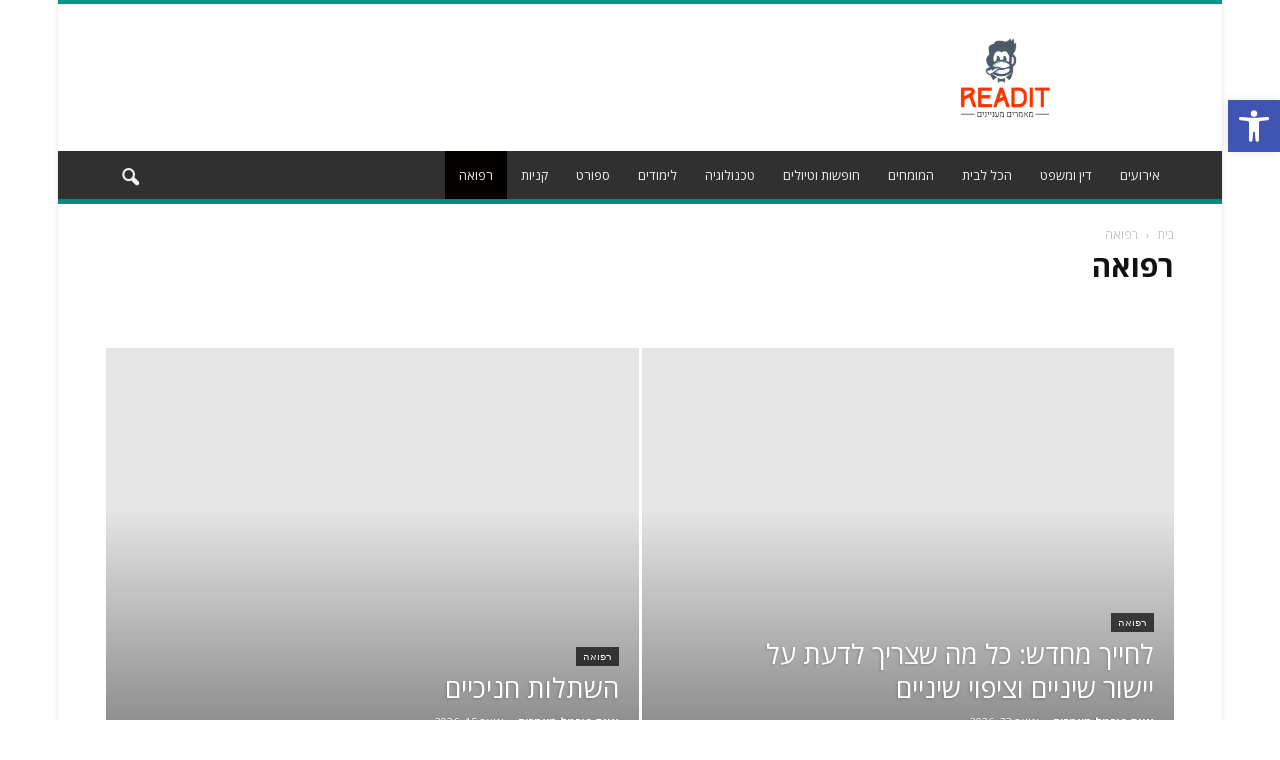

--- FILE ---
content_type: text/html; charset=UTF-8
request_url: https://readit.co.il/category/%D7%A8%D7%A4%D7%95%D7%90%D7%94/
body_size: 44982
content:
<!doctype html >
<!--[if IE 8]>    <html class="ie8" lang="en"> <![endif]-->
<!--[if IE 9]>    <html class="ie9" lang="en"> <![endif]-->
<!--[if gt IE 8]><!--> <html dir="rtl" lang="he-IL"> <!--<![endif]-->
<head><meta charset="UTF-8" /><script>if(navigator.userAgent.match(/MSIE|Internet Explorer/i)||navigator.userAgent.match(/Trident\/7\..*?rv:11/i)){var href=document.location.href;if(!href.match(/[?&]nowprocket/)){if(href.indexOf("?")==-1){if(href.indexOf("#")==-1){document.location.href=href+"?nowprocket=1"}else{document.location.href=href.replace("#","?nowprocket=1#")}}else{if(href.indexOf("#")==-1){document.location.href=href+"&nowprocket=1"}else{document.location.href=href.replace("#","&nowprocket=1#")}}}}</script><script>(()=>{class RocketLazyLoadScripts{constructor(){this.v="2.0.2",this.userEvents=["keydown","keyup","mousedown","mouseup","mousemove","mouseover","mouseenter","mouseout","mouseleave","touchmove","touchstart","touchend","touchcancel","wheel","click","dblclick","input","visibilitychange"],this.attributeEvents=["onblur","onclick","oncontextmenu","ondblclick","onfocus","onmousedown","onmouseenter","onmouseleave","onmousemove","onmouseout","onmouseover","onmouseup","onmousewheel","onscroll","onsubmit"]}async t(){this.i(),this.o(),/iP(ad|hone)/.test(navigator.userAgent)&&this.h(),this.u(),this.l(this),this.m(),this.k(this),this.p(this),this._(),await Promise.all([this.R(),this.L()]),this.lastBreath=Date.now(),this.S(this),this.P(),this.D(),this.O(),this.M(),await this.C(this.delayedScripts.normal),await this.C(this.delayedScripts.defer),await this.C(this.delayedScripts.async),this.T("domReady"),await this.F(),await this.j(),await this.I(),this.T("windowLoad"),await this.A(),window.dispatchEvent(new Event("rocket-allScriptsLoaded")),this.everythingLoaded=!0,this.lastTouchEnd&&await new Promise((t=>setTimeout(t,500-Date.now()+this.lastTouchEnd))),this.H(),this.T("all"),this.U(),this.W()}i(){this.CSPIssue=sessionStorage.getItem("rocketCSPIssue"),document.addEventListener("securitypolicyviolation",(t=>{this.CSPIssue||"script-src-elem"!==t.violatedDirective||"data"!==t.blockedURI||(this.CSPIssue=!0,sessionStorage.setItem("rocketCSPIssue",!0))}),{isRocket:!0})}o(){window.addEventListener("pageshow",(t=>{this.persisted=t.persisted,this.realWindowLoadedFired=!0}),{isRocket:!0}),window.addEventListener("pagehide",(()=>{this.onFirstUserAction=null}),{isRocket:!0})}h(){let t;function e(e){t=e}window.addEventListener("touchstart",e,{isRocket:!0}),window.addEventListener("touchend",(function i(o){Math.abs(o.changedTouches[0].pageX-t.changedTouches[0].pageX)<10&&Math.abs(o.changedTouches[0].pageY-t.changedTouches[0].pageY)<10&&o.timeStamp-t.timeStamp<200&&(o.target.dispatchEvent(new PointerEvent("click",{target:o.target,bubbles:!0,cancelable:!0})),event.preventDefault(),window.removeEventListener("touchstart",e,{isRocket:!0}),window.removeEventListener("touchend",i,{isRocket:!0}))}),{isRocket:!0})}q(t){this.userActionTriggered||("mousemove"!==t.type||this.firstMousemoveIgnored?"keyup"===t.type||"mouseover"===t.type||"mouseout"===t.type||(this.userActionTriggered=!0,this.onFirstUserAction&&this.onFirstUserAction()):this.firstMousemoveIgnored=!0),"click"===t.type&&t.preventDefault(),this.savedUserEvents.length>0&&(t.stopPropagation(),t.stopImmediatePropagation()),"touchstart"===this.lastEvent&&"touchend"===t.type&&(this.lastTouchEnd=Date.now()),"click"===t.type&&(this.lastTouchEnd=0),this.lastEvent=t.type,this.savedUserEvents.push(t)}u(){this.savedUserEvents=[],this.userEventHandler=this.q.bind(this),this.userEvents.forEach((t=>window.addEventListener(t,this.userEventHandler,{passive:!1,isRocket:!0})))}U(){this.userEvents.forEach((t=>window.removeEventListener(t,this.userEventHandler,{passive:!1,isRocket:!0}))),this.savedUserEvents.forEach((t=>{t.target.dispatchEvent(new window[t.constructor.name](t.type,t))}))}m(){this.eventsMutationObserver=new MutationObserver((t=>{const e="return false";for(const i of t){if("attributes"===i.type){const t=i.target.getAttribute(i.attributeName);t&&t!==e&&(i.target.setAttribute("data-rocket-"+i.attributeName,t),i.target.setAttribute(i.attributeName,e))}"childList"===i.type&&i.addedNodes.forEach((t=>{if(t.nodeType===Node.ELEMENT_NODE)for(const i of t.attributes)this.attributeEvents.includes(i.name)&&i.value&&""!==i.value&&(t.setAttribute("data-rocket-"+i.name,i.value),t.setAttribute(i.name,e))}))}})),this.eventsMutationObserver.observe(document,{subtree:!0,childList:!0,attributeFilter:this.attributeEvents})}H(){this.eventsMutationObserver.disconnect(),this.attributeEvents.forEach((t=>{document.querySelectorAll("[data-rocket-"+t+"]").forEach((e=>{e.setAttribute(t,e.getAttribute("data-rocket-"+t)),e.removeAttribute("data-rocket-"+t)}))}))}k(t){Object.defineProperty(HTMLElement.prototype,"onclick",{get(){return this.rocketonclick},set(e){this.rocketonclick=e,this.setAttribute(t.everythingLoaded?"onclick":"data-rocket-onclick","this.rocketonclick(event)")}})}S(t){function e(e,i){let o=e[i];e[i]=null,Object.defineProperty(e,i,{get:()=>o,set(s){t.everythingLoaded?o=s:e["rocket"+i]=o=s}})}e(document,"onreadystatechange"),e(window,"onload"),e(window,"onpageshow");try{Object.defineProperty(document,"readyState",{get:()=>t.rocketReadyState,set(e){t.rocketReadyState=e},configurable:!0}),document.readyState="loading"}catch(t){console.log("WPRocket DJE readyState conflict, bypassing")}}l(t){this.originalAddEventListener=EventTarget.prototype.addEventListener,this.originalRemoveEventListener=EventTarget.prototype.removeEventListener,this.savedEventListeners=[],EventTarget.prototype.addEventListener=function(e,i,o){o&&o.isRocket||!t.B(e,this)&&!t.userEvents.includes(e)||t.B(e,this)&&!t.userActionTriggered||e.startsWith("rocket-")?t.originalAddEventListener.call(this,e,i,o):t.savedEventListeners.push({target:this,remove:!1,type:e,func:i,options:o})},EventTarget.prototype.removeEventListener=function(e,i,o){o&&o.isRocket||!t.B(e,this)&&!t.userEvents.includes(e)||t.B(e,this)&&!t.userActionTriggered||e.startsWith("rocket-")?t.originalRemoveEventListener.call(this,e,i,o):t.savedEventListeners.push({target:this,remove:!0,type:e,func:i,options:o})}}T(t){"all"===t&&(EventTarget.prototype.addEventListener=this.originalAddEventListener,EventTarget.prototype.removeEventListener=this.originalRemoveEventListener),this.savedEventListeners=this.savedEventListeners.filter((e=>{let i=e.type,o=e.target||window;return"domReady"===t&&"DOMContentLoaded"!==i&&"readystatechange"!==i||("windowLoad"===t&&"load"!==i&&"readystatechange"!==i&&"pageshow"!==i||(this.B(i,o)&&(i="rocket-"+i),e.remove?o.removeEventListener(i,e.func,e.options):o.addEventListener(i,e.func,e.options),!1))}))}p(t){let e;function i(e){return t.everythingLoaded?e:e.split(" ").map((t=>"load"===t||t.startsWith("load.")?"rocket-jquery-load":t)).join(" ")}function o(o){function s(e){const s=o.fn[e];o.fn[e]=o.fn.init.prototype[e]=function(){return this[0]===window&&t.userActionTriggered&&("string"==typeof arguments[0]||arguments[0]instanceof String?arguments[0]=i(arguments[0]):"object"==typeof arguments[0]&&Object.keys(arguments[0]).forEach((t=>{const e=arguments[0][t];delete arguments[0][t],arguments[0][i(t)]=e}))),s.apply(this,arguments),this}}if(o&&o.fn&&!t.allJQueries.includes(o)){const e={DOMContentLoaded:[],"rocket-DOMContentLoaded":[]};for(const t in e)document.addEventListener(t,(()=>{e[t].forEach((t=>t()))}),{isRocket:!0});o.fn.ready=o.fn.init.prototype.ready=function(i){function s(){parseInt(o.fn.jquery)>2?setTimeout((()=>i.bind(document)(o))):i.bind(document)(o)}return t.realDomReadyFired?!t.userActionTriggered||t.fauxDomReadyFired?s():e["rocket-DOMContentLoaded"].push(s):e.DOMContentLoaded.push(s),o([])},s("on"),s("one"),s("off"),t.allJQueries.push(o)}e=o}t.allJQueries=[],o(window.jQuery),Object.defineProperty(window,"jQuery",{get:()=>e,set(t){o(t)}})}P(){const t=new Map;document.write=document.writeln=function(e){const i=document.currentScript,o=document.createRange(),s=i.parentElement;let n=t.get(i);void 0===n&&(n=i.nextSibling,t.set(i,n));const a=document.createDocumentFragment();o.setStart(a,0),a.appendChild(o.createContextualFragment(e)),s.insertBefore(a,n)}}async R(){return new Promise((t=>{this.userActionTriggered?t():this.onFirstUserAction=t}))}async L(){return new Promise((t=>{document.addEventListener("DOMContentLoaded",(()=>{this.realDomReadyFired=!0,t()}),{isRocket:!0})}))}async I(){return this.realWindowLoadedFired?Promise.resolve():new Promise((t=>{window.addEventListener("load",t,{isRocket:!0})}))}M(){this.pendingScripts=[];this.scriptsMutationObserver=new MutationObserver((t=>{for(const e of t)e.addedNodes.forEach((t=>{"SCRIPT"!==t.tagName||t.noModule||t.isWPRocket||this.pendingScripts.push({script:t,promise:new Promise((e=>{const i=()=>{const i=this.pendingScripts.findIndex((e=>e.script===t));i>=0&&this.pendingScripts.splice(i,1),e()};t.addEventListener("load",i,{isRocket:!0}),t.addEventListener("error",i,{isRocket:!0}),setTimeout(i,1e3)}))})}))})),this.scriptsMutationObserver.observe(document,{childList:!0,subtree:!0})}async j(){await this.J(),this.pendingScripts.length?(await this.pendingScripts[0].promise,await this.j()):this.scriptsMutationObserver.disconnect()}D(){this.delayedScripts={normal:[],async:[],defer:[]},document.querySelectorAll("script[type$=rocketlazyloadscript]").forEach((t=>{t.hasAttribute("data-rocket-src")?t.hasAttribute("async")&&!1!==t.async?this.delayedScripts.async.push(t):t.hasAttribute("defer")&&!1!==t.defer||"module"===t.getAttribute("data-rocket-type")?this.delayedScripts.defer.push(t):this.delayedScripts.normal.push(t):this.delayedScripts.normal.push(t)}))}async _(){await this.L();let t=[];document.querySelectorAll("script[type$=rocketlazyloadscript][data-rocket-src]").forEach((e=>{let i=e.getAttribute("data-rocket-src");if(i&&!i.startsWith("data:")){i.startsWith("//")&&(i=location.protocol+i);try{const o=new URL(i).origin;o!==location.origin&&t.push({src:o,crossOrigin:e.crossOrigin||"module"===e.getAttribute("data-rocket-type")})}catch(t){}}})),t=[...new Map(t.map((t=>[JSON.stringify(t),t]))).values()],this.N(t,"preconnect")}async $(t){if(await this.G(),!0!==t.noModule||!("noModule"in HTMLScriptElement.prototype))return new Promise((e=>{let i;function o(){(i||t).setAttribute("data-rocket-status","executed"),e()}try{if(navigator.userAgent.includes("Firefox/")||""===navigator.vendor||this.CSPIssue)i=document.createElement("script"),[...t.attributes].forEach((t=>{let e=t.nodeName;"type"!==e&&("data-rocket-type"===e&&(e="type"),"data-rocket-src"===e&&(e="src"),i.setAttribute(e,t.nodeValue))})),t.text&&(i.text=t.text),t.nonce&&(i.nonce=t.nonce),i.hasAttribute("src")?(i.addEventListener("load",o,{isRocket:!0}),i.addEventListener("error",(()=>{i.setAttribute("data-rocket-status","failed-network"),e()}),{isRocket:!0}),setTimeout((()=>{i.isConnected||e()}),1)):(i.text=t.text,o()),i.isWPRocket=!0,t.parentNode.replaceChild(i,t);else{const i=t.getAttribute("data-rocket-type"),s=t.getAttribute("data-rocket-src");i?(t.type=i,t.removeAttribute("data-rocket-type")):t.removeAttribute("type"),t.addEventListener("load",o,{isRocket:!0}),t.addEventListener("error",(i=>{this.CSPIssue&&i.target.src.startsWith("data:")?(console.log("WPRocket: CSP fallback activated"),t.removeAttribute("src"),this.$(t).then(e)):(t.setAttribute("data-rocket-status","failed-network"),e())}),{isRocket:!0}),s?(t.fetchPriority="high",t.removeAttribute("data-rocket-src"),t.src=s):t.src="data:text/javascript;base64,"+window.btoa(unescape(encodeURIComponent(t.text)))}}catch(i){t.setAttribute("data-rocket-status","failed-transform"),e()}}));t.setAttribute("data-rocket-status","skipped")}async C(t){const e=t.shift();return e?(e.isConnected&&await this.$(e),this.C(t)):Promise.resolve()}O(){this.N([...this.delayedScripts.normal,...this.delayedScripts.defer,...this.delayedScripts.async],"preload")}N(t,e){this.trash=this.trash||[];let i=!0;var o=document.createDocumentFragment();t.forEach((t=>{const s=t.getAttribute&&t.getAttribute("data-rocket-src")||t.src;if(s&&!s.startsWith("data:")){const n=document.createElement("link");n.href=s,n.rel=e,"preconnect"!==e&&(n.as="script",n.fetchPriority=i?"high":"low"),t.getAttribute&&"module"===t.getAttribute("data-rocket-type")&&(n.crossOrigin=!0),t.crossOrigin&&(n.crossOrigin=t.crossOrigin),t.integrity&&(n.integrity=t.integrity),t.nonce&&(n.nonce=t.nonce),o.appendChild(n),this.trash.push(n),i=!1}})),document.head.appendChild(o)}W(){this.trash.forEach((t=>t.remove()))}async F(){try{document.readyState="interactive"}catch(t){}this.fauxDomReadyFired=!0;try{await this.G(),document.dispatchEvent(new Event("rocket-readystatechange")),await this.G(),document.rocketonreadystatechange&&document.rocketonreadystatechange(),await this.G(),document.dispatchEvent(new Event("rocket-DOMContentLoaded")),await this.G(),window.dispatchEvent(new Event("rocket-DOMContentLoaded"))}catch(t){console.error(t)}}async A(){try{document.readyState="complete"}catch(t){}try{await this.G(),document.dispatchEvent(new Event("rocket-readystatechange")),await this.G(),document.rocketonreadystatechange&&document.rocketonreadystatechange(),await this.G(),window.dispatchEvent(new Event("rocket-load")),await this.G(),window.rocketonload&&window.rocketonload(),await this.G(),this.allJQueries.forEach((t=>t(window).trigger("rocket-jquery-load"))),await this.G();const t=new Event("rocket-pageshow");t.persisted=this.persisted,window.dispatchEvent(t),await this.G(),window.rocketonpageshow&&window.rocketonpageshow({persisted:this.persisted})}catch(t){console.error(t)}}async G(){Date.now()-this.lastBreath>45&&(await this.J(),this.lastBreath=Date.now())}async J(){return document.hidden?new Promise((t=>setTimeout(t))):new Promise((t=>requestAnimationFrame(t)))}B(t,e){return e===document&&"readystatechange"===t||(e===document&&"DOMContentLoaded"===t||(e===window&&"DOMContentLoaded"===t||(e===window&&"load"===t||e===window&&"pageshow"===t)))}static run(){(new RocketLazyLoadScripts).t()}}RocketLazyLoadScripts.run()})();</script>
    <title>רפואה Archives - Readit מאמרים מעניינים</title><link rel="preload" data-rocket-preload as="style" href="https://fonts.googleapis.com/css?family=Open%20Sans%3A300italic%2C400%2C400italic%2C600%2C600italic%2C700%7CRoboto%3A300%2C400%2C400italic%2C500%2C500italic%2C700%2C900&#038;display=swap" /><link rel="stylesheet" href="https://fonts.googleapis.com/css?family=Open%20Sans%3A300italic%2C400%2C400italic%2C600%2C600italic%2C700%7CRoboto%3A300%2C400%2C400italic%2C500%2C500italic%2C700%2C900&#038;display=swap" media="print" onload="this.media='all'" /><noscript><link rel="stylesheet" href="https://fonts.googleapis.com/css?family=Open%20Sans%3A300italic%2C400%2C400italic%2C600%2C600italic%2C700%7CRoboto%3A300%2C400%2C400italic%2C500%2C500italic%2C700%2C900&#038;display=swap" /></noscript>
    
    <meta name="viewport" content="width=device-width, initial-scale=1.0">
    <link rel="pingback" href="https://readit.co.il/xmlrpc.php" />
    <meta name='robots' content='index, follow, max-image-preview:large, max-snippet:-1, max-video-preview:-1' />
<link rel="icon" type="image/png" href="https://readit.co.il/wp-content/uploads/2019/07/מאמרים-מעניינים-300x263.png">
	<!-- This site is optimized with the Yoast SEO plugin v19.8 - https://yoast.com/wordpress/plugins/seo/ -->
	<link rel="canonical" href="https://readit.co.il/category/רפואה/" />
	<link rel="next" href="https://readit.co.il/category/%d7%a8%d7%a4%d7%95%d7%90%d7%94/page/2/" />
	<meta property="og:locale" content="he_IL" />
	<meta property="og:type" content="article" />
	<meta property="og:title" content="רפואה Archives - Readit מאמרים מעניינים" />
	<meta property="og:url" content="https://readit.co.il/category/רפואה/" />
	<meta property="og:site_name" content="Readit מאמרים מעניינים" />
	<meta name="twitter:card" content="summary_large_image" />
	<script type="application/ld+json" class="yoast-schema-graph">{"@context":"https://schema.org","@graph":[{"@type":"CollectionPage","@id":"https://readit.co.il/category/%d7%a8%d7%a4%d7%95%d7%90%d7%94/","url":"https://readit.co.il/category/%d7%a8%d7%a4%d7%95%d7%90%d7%94/","name":"רפואה Archives - Readit מאמרים מעניינים","isPartOf":{"@id":"https://readit.co.il/#website"},"primaryImageOfPage":{"@id":"https://readit.co.il/category/%d7%a8%d7%a4%d7%95%d7%90%d7%94/#primaryimage"},"image":{"@id":"https://readit.co.il/category/%d7%a8%d7%a4%d7%95%d7%90%d7%94/#primaryimage"},"thumbnailUrl":"https://readit.co.il/wp-content/uploads/2025/05/2.jpg","breadcrumb":{"@id":"https://readit.co.il/category/%d7%a8%d7%a4%d7%95%d7%90%d7%94/#breadcrumb"},"inLanguage":"he-IL"},{"@type":"ImageObject","inLanguage":"he-IL","@id":"https://readit.co.il/category/%d7%a8%d7%a4%d7%95%d7%90%d7%94/#primaryimage","url":"https://readit.co.il/wp-content/uploads/2025/05/2.jpg","contentUrl":"https://readit.co.il/wp-content/uploads/2025/05/2.jpg","width":800,"height":450,"caption":"Credit Canva.com"},{"@type":"BreadcrumbList","@id":"https://readit.co.il/category/%d7%a8%d7%a4%d7%95%d7%90%d7%94/#breadcrumb","itemListElement":[{"@type":"ListItem","position":1,"name":"Home","item":"https://readit.co.il/"},{"@type":"ListItem","position":2,"name":"רפואה"}]},{"@type":"WebSite","@id":"https://readit.co.il/#website","url":"https://readit.co.il/","name":"Readit מאמרים מעניינים","description":"","potentialAction":[{"@type":"SearchAction","target":{"@type":"EntryPoint","urlTemplate":"https://readit.co.il/?s={search_term_string}"},"query-input":"required name=search_term_string"}],"inLanguage":"he-IL"}]}</script>
	<!-- / Yoast SEO plugin. -->


<link rel='dns-prefetch' href='//fonts.googleapis.com' />
<link href='https://fonts.gstatic.com' crossorigin rel='preconnect' />
<link rel="alternate" type="application/rss+xml" title="Readit מאמרים מעניינים &laquo; פיד‏" href="https://readit.co.il/feed/" />
<link rel="alternate" type="application/rss+xml" title="Readit מאמרים מעניינים &laquo; פיד תגובות‏" href="https://readit.co.il/comments/feed/" />
<link rel="alternate" type="application/rss+xml" title="Readit מאמרים מעניינים &laquo; פיד מהקטגוריה רפואה" href="https://readit.co.il/category/%d7%a8%d7%a4%d7%95%d7%90%d7%94/feed/" />
<style type="text/css">
img.wp-smiley,
img.emoji {
	display: inline !important;
	border: none !important;
	box-shadow: none !important;
	height: 1em !important;
	width: 1em !important;
	margin: 0 0.07em !important;
	vertical-align: -0.1em !important;
	background: none !important;
	padding: 0 !important;
}
</style>
	<link rel='stylesheet' id='wp-block-library-rtl-css'  href='https://readit.co.il/wp-includes/css/dist/block-library/style-rtl.min.css?ver=6.0.11' type='text/css' media='all' />
<style id='global-styles-inline-css' type='text/css'>
body{--wp--preset--color--black: #000000;--wp--preset--color--cyan-bluish-gray: #abb8c3;--wp--preset--color--white: #ffffff;--wp--preset--color--pale-pink: #f78da7;--wp--preset--color--vivid-red: #cf2e2e;--wp--preset--color--luminous-vivid-orange: #ff6900;--wp--preset--color--luminous-vivid-amber: #fcb900;--wp--preset--color--light-green-cyan: #7bdcb5;--wp--preset--color--vivid-green-cyan: #00d084;--wp--preset--color--pale-cyan-blue: #8ed1fc;--wp--preset--color--vivid-cyan-blue: #0693e3;--wp--preset--color--vivid-purple: #9b51e0;--wp--preset--gradient--vivid-cyan-blue-to-vivid-purple: linear-gradient(135deg,rgba(6,147,227,1) 0%,rgb(155,81,224) 100%);--wp--preset--gradient--light-green-cyan-to-vivid-green-cyan: linear-gradient(135deg,rgb(122,220,180) 0%,rgb(0,208,130) 100%);--wp--preset--gradient--luminous-vivid-amber-to-luminous-vivid-orange: linear-gradient(135deg,rgba(252,185,0,1) 0%,rgba(255,105,0,1) 100%);--wp--preset--gradient--luminous-vivid-orange-to-vivid-red: linear-gradient(135deg,rgba(255,105,0,1) 0%,rgb(207,46,46) 100%);--wp--preset--gradient--very-light-gray-to-cyan-bluish-gray: linear-gradient(135deg,rgb(238,238,238) 0%,rgb(169,184,195) 100%);--wp--preset--gradient--cool-to-warm-spectrum: linear-gradient(135deg,rgb(74,234,220) 0%,rgb(151,120,209) 20%,rgb(207,42,186) 40%,rgb(238,44,130) 60%,rgb(251,105,98) 80%,rgb(254,248,76) 100%);--wp--preset--gradient--blush-light-purple: linear-gradient(135deg,rgb(255,206,236) 0%,rgb(152,150,240) 100%);--wp--preset--gradient--blush-bordeaux: linear-gradient(135deg,rgb(254,205,165) 0%,rgb(254,45,45) 50%,rgb(107,0,62) 100%);--wp--preset--gradient--luminous-dusk: linear-gradient(135deg,rgb(255,203,112) 0%,rgb(199,81,192) 50%,rgb(65,88,208) 100%);--wp--preset--gradient--pale-ocean: linear-gradient(135deg,rgb(255,245,203) 0%,rgb(182,227,212) 50%,rgb(51,167,181) 100%);--wp--preset--gradient--electric-grass: linear-gradient(135deg,rgb(202,248,128) 0%,rgb(113,206,126) 100%);--wp--preset--gradient--midnight: linear-gradient(135deg,rgb(2,3,129) 0%,rgb(40,116,252) 100%);--wp--preset--duotone--dark-grayscale: url('#wp-duotone-dark-grayscale');--wp--preset--duotone--grayscale: url('#wp-duotone-grayscale');--wp--preset--duotone--purple-yellow: url('#wp-duotone-purple-yellow');--wp--preset--duotone--blue-red: url('#wp-duotone-blue-red');--wp--preset--duotone--midnight: url('#wp-duotone-midnight');--wp--preset--duotone--magenta-yellow: url('#wp-duotone-magenta-yellow');--wp--preset--duotone--purple-green: url('#wp-duotone-purple-green');--wp--preset--duotone--blue-orange: url('#wp-duotone-blue-orange');--wp--preset--font-size--small: 13px;--wp--preset--font-size--medium: 20px;--wp--preset--font-size--large: 36px;--wp--preset--font-size--x-large: 42px;}.has-black-color{color: var(--wp--preset--color--black) !important;}.has-cyan-bluish-gray-color{color: var(--wp--preset--color--cyan-bluish-gray) !important;}.has-white-color{color: var(--wp--preset--color--white) !important;}.has-pale-pink-color{color: var(--wp--preset--color--pale-pink) !important;}.has-vivid-red-color{color: var(--wp--preset--color--vivid-red) !important;}.has-luminous-vivid-orange-color{color: var(--wp--preset--color--luminous-vivid-orange) !important;}.has-luminous-vivid-amber-color{color: var(--wp--preset--color--luminous-vivid-amber) !important;}.has-light-green-cyan-color{color: var(--wp--preset--color--light-green-cyan) !important;}.has-vivid-green-cyan-color{color: var(--wp--preset--color--vivid-green-cyan) !important;}.has-pale-cyan-blue-color{color: var(--wp--preset--color--pale-cyan-blue) !important;}.has-vivid-cyan-blue-color{color: var(--wp--preset--color--vivid-cyan-blue) !important;}.has-vivid-purple-color{color: var(--wp--preset--color--vivid-purple) !important;}.has-black-background-color{background-color: var(--wp--preset--color--black) !important;}.has-cyan-bluish-gray-background-color{background-color: var(--wp--preset--color--cyan-bluish-gray) !important;}.has-white-background-color{background-color: var(--wp--preset--color--white) !important;}.has-pale-pink-background-color{background-color: var(--wp--preset--color--pale-pink) !important;}.has-vivid-red-background-color{background-color: var(--wp--preset--color--vivid-red) !important;}.has-luminous-vivid-orange-background-color{background-color: var(--wp--preset--color--luminous-vivid-orange) !important;}.has-luminous-vivid-amber-background-color{background-color: var(--wp--preset--color--luminous-vivid-amber) !important;}.has-light-green-cyan-background-color{background-color: var(--wp--preset--color--light-green-cyan) !important;}.has-vivid-green-cyan-background-color{background-color: var(--wp--preset--color--vivid-green-cyan) !important;}.has-pale-cyan-blue-background-color{background-color: var(--wp--preset--color--pale-cyan-blue) !important;}.has-vivid-cyan-blue-background-color{background-color: var(--wp--preset--color--vivid-cyan-blue) !important;}.has-vivid-purple-background-color{background-color: var(--wp--preset--color--vivid-purple) !important;}.has-black-border-color{border-color: var(--wp--preset--color--black) !important;}.has-cyan-bluish-gray-border-color{border-color: var(--wp--preset--color--cyan-bluish-gray) !important;}.has-white-border-color{border-color: var(--wp--preset--color--white) !important;}.has-pale-pink-border-color{border-color: var(--wp--preset--color--pale-pink) !important;}.has-vivid-red-border-color{border-color: var(--wp--preset--color--vivid-red) !important;}.has-luminous-vivid-orange-border-color{border-color: var(--wp--preset--color--luminous-vivid-orange) !important;}.has-luminous-vivid-amber-border-color{border-color: var(--wp--preset--color--luminous-vivid-amber) !important;}.has-light-green-cyan-border-color{border-color: var(--wp--preset--color--light-green-cyan) !important;}.has-vivid-green-cyan-border-color{border-color: var(--wp--preset--color--vivid-green-cyan) !important;}.has-pale-cyan-blue-border-color{border-color: var(--wp--preset--color--pale-cyan-blue) !important;}.has-vivid-cyan-blue-border-color{border-color: var(--wp--preset--color--vivid-cyan-blue) !important;}.has-vivid-purple-border-color{border-color: var(--wp--preset--color--vivid-purple) !important;}.has-vivid-cyan-blue-to-vivid-purple-gradient-background{background: var(--wp--preset--gradient--vivid-cyan-blue-to-vivid-purple) !important;}.has-light-green-cyan-to-vivid-green-cyan-gradient-background{background: var(--wp--preset--gradient--light-green-cyan-to-vivid-green-cyan) !important;}.has-luminous-vivid-amber-to-luminous-vivid-orange-gradient-background{background: var(--wp--preset--gradient--luminous-vivid-amber-to-luminous-vivid-orange) !important;}.has-luminous-vivid-orange-to-vivid-red-gradient-background{background: var(--wp--preset--gradient--luminous-vivid-orange-to-vivid-red) !important;}.has-very-light-gray-to-cyan-bluish-gray-gradient-background{background: var(--wp--preset--gradient--very-light-gray-to-cyan-bluish-gray) !important;}.has-cool-to-warm-spectrum-gradient-background{background: var(--wp--preset--gradient--cool-to-warm-spectrum) !important;}.has-blush-light-purple-gradient-background{background: var(--wp--preset--gradient--blush-light-purple) !important;}.has-blush-bordeaux-gradient-background{background: var(--wp--preset--gradient--blush-bordeaux) !important;}.has-luminous-dusk-gradient-background{background: var(--wp--preset--gradient--luminous-dusk) !important;}.has-pale-ocean-gradient-background{background: var(--wp--preset--gradient--pale-ocean) !important;}.has-electric-grass-gradient-background{background: var(--wp--preset--gradient--electric-grass) !important;}.has-midnight-gradient-background{background: var(--wp--preset--gradient--midnight) !important;}.has-small-font-size{font-size: var(--wp--preset--font-size--small) !important;}.has-medium-font-size{font-size: var(--wp--preset--font-size--medium) !important;}.has-large-font-size{font-size: var(--wp--preset--font-size--large) !important;}.has-x-large-font-size{font-size: var(--wp--preset--font-size--x-large) !important;}
</style>
<link data-minify="1" rel='stylesheet' id='contact-form-7-css'  href='https://readit.co.il/wp-content/cache/min/1/wp-content/plugins/contact-form-7/includes/css/styles.css?ver=1745411181' type='text/css' media='all' />
<link data-minify="1" rel='stylesheet' id='contact-form-7-rtl-css'  href='https://readit.co.il/wp-content/cache/min/1/wp-content/plugins/contact-form-7/includes/css/styles-rtl.css?ver=1745411181' type='text/css' media='all' />
<style id='ilpc-inline-css' type='text/css'>

/* ===== Banner ===== */
.ilpc-banner{position:fixed;bottom:0;left:0;right:0;display:none;z-index:999999;background:#111;padding:14px 16px;gap:10px;align-items:center;justify-content:space-between;flex-wrap:wrap;direction:rtl;box-shadow:0 -6px 20px rgba(0,0,0,.25)}
/* banner text and links are always white */
.ilpc-banner .ilpc-text{ color: #fff !important; }
.ilpc-banner .ilpc-text a { color: #fff !important; text-decoration: underline; display: inline-block;}
.ilpc-actions{display:flex;gap:8px;align-items:center}
.ilpc-btn{border:0;border-radius:8px;padding:9px 14px;cursor:pointer;font-weight:600}
.ilpc-accept{background:#22c55e;color:#111}
.ilpc-close{background:#333;color:#fff}
.ilpc-text{line-height:1.4;}

/* ===== Keep forms layout; align right like native fields ===== */
.ilpc-field{width:100% !important}
.wpcf7 form .ilpc-consent-p{margin:10px 0 14px 0;padding:0}
.elementor-form .ilpc-field.elementor-field-group{margin:10px 0 14px 0}

/* Row content */
.ilpc-consent-wrap{width:100%;direction:rtl;text-align:right}
.ilpc-consent-wrap label{display:inline-block;margin:0;line-height:1.6;font-size:15px;}
.ilpc-consent-wrap input[type="checkbox"]{vertical-align:middle;margin:0 0 0 8px;}
.ilpc-consent-wrap a{ color: inherit; }

/* External consent (inserted AFTER the form) */
.ilpc-external-consent{width:100%;direction:rtl;text-align:right;margin:10px 0 14px 0}
.ilpc-external-consent label{display:inline-block;margin:0;line-height:1.6;font-size:15px;}
.ilpc-external-consent .ilpc-external-label{vertical-align:middle;}
.ilpc-external-consent a{ color: inherit; text-decoration: underline !important; display: inline-block;}

/* error */
.ilpc-error {color: red;}

/* Modal */
#ilpc-modal{position:fixed;inset:0;z-index:100000;display:none}
#ilpc-modal[aria-hidden="false"]{display:block}
.ilpc-backdrop{position:absolute;inset:0;background:rgba(0,0,0,.6)}
.ilpc-dialog{position:absolute;top:5vh;left:50%;transform:translateX(-50%);width:min(900px,92vw);height:90vh;background:#111;color:#fff;border-radius:12px;box-shadow:0 10px 40px rgba(0,0,0,.5);display:flex;flex-direction:column;overflow:hidden}
.ilpc-dialog .ilpc-modal-header{display:flex;align-items:center;justify-content:space-between;padding:10px 14px;background:#1f2937}
.ilpc-dialog .ilpc-modal-title{margin:0;font-size:16px}
.ilpc-dialog .ilpc-modal-close{background:#333;border:0;color:#fff;border-radius:8px;padding:6px 10px;cursor:pointer}
.ilpc-dialog .ilpc-modal-body{flex:1;min-height:0}
.ilpc-dialog .ilpc-frame{width:100%;height:100%;border:0;background:#fff}
.ilpc-dialog .ilpc-modal-footer{padding:8px 14px;background:#1f2937;text-align:left}
.ilpc-dialog .ilpc-modal-footer a{color:#61dafb}
.ilpc-modal-fallback{display:none}

</style>

<link rel='stylesheet' id='pojo-a11y-css'  href='https://readit.co.il/wp-content/plugins/pojo-accessibility/assets/css/style.min.css?ver=1.0.0' type='text/css' media='all' />
<link data-minify="1" rel='stylesheet' id='js_composer_front-css'  href='https://readit.co.il/wp-content/cache/background-css/1/readit.co.il/wp-content/cache/min/1/wp-content/plugins/js_composer/assets/css/js_composer.min.css?ver=1745411181&wpr_t=1769681674' type='text/css' media='all' />
<link data-minify="1" rel='stylesheet' id='td-theme-css'  href='https://readit.co.il/wp-content/cache/background-css/1/readit.co.il/wp-content/cache/min/1/wp-content/themes/Newspaper/style.css?ver=1745411181&wpr_t=1769681674' type='text/css' media='all' />
<link data-minify="1" rel='stylesheet' id='td-theme-demo-style-css'  href='https://readit.co.il/wp-content/cache/min/1/wp-content/themes/Newspaper/includes/demos/magazine/demo_style.css?ver=1745411181' type='text/css' media='all' />
<style id='rocket-lazyload-inline-css' type='text/css'>
.rll-youtube-player{position:relative;padding-bottom:56.23%;height:0;overflow:hidden;max-width:100%;}.rll-youtube-player:focus-within{outline: 2px solid currentColor;outline-offset: 5px;}.rll-youtube-player iframe{position:absolute;top:0;left:0;width:100%;height:100%;z-index:100;background:0 0}.rll-youtube-player img{bottom:0;display:block;left:0;margin:auto;max-width:100%;width:100%;position:absolute;right:0;top:0;border:none;height:auto;-webkit-transition:.4s all;-moz-transition:.4s all;transition:.4s all}.rll-youtube-player img:hover{-webkit-filter:brightness(75%)}.rll-youtube-player .play{height:100%;width:100%;left:0;top:0;position:absolute;background:var(--wpr-bg-615ec4f8-13d9-45eb-8e03-e1d8d37a2051) no-repeat center;background-color: transparent !important;cursor:pointer;border:none;}
</style>
<script type="rocketlazyloadscript" data-rocket-type='text/javascript' data-rocket-src='https://readit.co.il/wp-includes/js/jquery/jquery.min.js?ver=3.6.0' id='jquery-core-js' data-rocket-defer defer></script>
<script type="rocketlazyloadscript" data-rocket-type='text/javascript' data-rocket-src='https://readit.co.il/wp-includes/js/jquery/jquery-migrate.min.js?ver=3.3.2' id='jquery-migrate-js' data-rocket-defer defer></script>
<link rel="https://api.w.org/" href="https://readit.co.il/wp-json/" /><link rel="alternate" type="application/json" href="https://readit.co.il/wp-json/wp/v2/categories/35" /><link rel="EditURI" type="application/rsd+xml" title="RSD" href="https://readit.co.il/xmlrpc.php?rsd" />
<link rel="wlwmanifest" type="application/wlwmanifest+xml" href="https://readit.co.il/wp-includes/wlwmanifest.xml" /> 
<meta name="generator" content="WordPress 6.0.11" />
<!--[if lt IE 9]><script src="https://html5shim.googlecode.com/svn/trunk/html5.js"></script><![endif]-->
    <style type="text/css">
#pojo-a11y-toolbar .pojo-a11y-toolbar-toggle a{ background-color: #4054b2;	color: #ffffff;}
#pojo-a11y-toolbar .pojo-a11y-toolbar-overlay, #pojo-a11y-toolbar .pojo-a11y-toolbar-overlay ul.pojo-a11y-toolbar-items.pojo-a11y-links{ border-color: #4054b2;}
body.pojo-a11y-focusable a:focus{ outline-style: solid !important;	outline-width: 1px !important;	outline-color: #FF0000 !important;}
#pojo-a11y-toolbar{ top: 100px !important;}
#pojo-a11y-toolbar .pojo-a11y-toolbar-overlay{ background-color: #ffffff;}
#pojo-a11y-toolbar .pojo-a11y-toolbar-overlay ul.pojo-a11y-toolbar-items li.pojo-a11y-toolbar-item a, #pojo-a11y-toolbar .pojo-a11y-toolbar-overlay p.pojo-a11y-toolbar-title{ color: #333333;}
#pojo-a11y-toolbar .pojo-a11y-toolbar-overlay ul.pojo-a11y-toolbar-items li.pojo-a11y-toolbar-item a.active{ background-color: #4054b2;	color: #ffffff;}
@media (max-width: 767px) { #pojo-a11y-toolbar { top: 50px !important; } }</style><meta name="generator" content="Powered by WPBakery Page Builder - drag and drop page builder for WordPress."/>

<!-- JS generated by theme -->

<script type="rocketlazyloadscript">
    
    

	    var tdBlocksArray = []; //here we store all the items for the current page

	    //td_block class - each ajax block uses a object of this class for requests
	    function tdBlock() {
		    this.id = '';
		    this.block_type = 1; //block type id (1-234 etc)
		    this.atts = '';
		    this.td_column_number = '';
		    this.td_current_page = 1; //
		    this.post_count = 0; //from wp
		    this.found_posts = 0; //from wp
		    this.max_num_pages = 0; //from wp
		    this.td_filter_value = ''; //current live filter value
		    this.is_ajax_running = false;
		    this.td_user_action = ''; // load more or infinite loader (used by the animation)
		    this.header_color = '';
		    this.ajax_pagination_infinite_stop = ''; //show load more at page x
	    }


        // td_js_generator - mini detector
        (function(){
            var htmlTag = document.getElementsByTagName("html")[0];

            if ( navigator.userAgent.indexOf("MSIE 10.0") > -1 ) {
                htmlTag.className += ' ie10';
            }

            if ( !!navigator.userAgent.match(/Trident.*rv\:11\./) ) {
                htmlTag.className += ' ie11';
            }

            if ( /(iPad|iPhone|iPod)/g.test(navigator.userAgent) ) {
                htmlTag.className += ' td-md-is-ios';
            }

            var user_agent = navigator.userAgent.toLowerCase();
            if ( user_agent.indexOf("android") > -1 ) {
                htmlTag.className += ' td-md-is-android';
            }

            if ( -1 !== navigator.userAgent.indexOf('Mac OS X')  ) {
                htmlTag.className += ' td-md-is-os-x';
            }

            if ( /chrom(e|ium)/.test(navigator.userAgent.toLowerCase()) ) {
               htmlTag.className += ' td-md-is-chrome';
            }

            if ( -1 !== navigator.userAgent.indexOf('Firefox') ) {
                htmlTag.className += ' td-md-is-firefox';
            }

            if ( -1 !== navigator.userAgent.indexOf('Safari') && -1 === navigator.userAgent.indexOf('Chrome') ) {
                htmlTag.className += ' td-md-is-safari';
            }

            if( -1 !== navigator.userAgent.indexOf('IEMobile') ){
                htmlTag.className += ' td-md-is-iemobile';
            }

        })();




        var tdLocalCache = {};

        ( function () {
            "use strict";

            tdLocalCache = {
                data: {},
                remove: function (resource_id) {
                    delete tdLocalCache.data[resource_id];
                },
                exist: function (resource_id) {
                    return tdLocalCache.data.hasOwnProperty(resource_id) && tdLocalCache.data[resource_id] !== null;
                },
                get: function (resource_id) {
                    return tdLocalCache.data[resource_id];
                },
                set: function (resource_id, cachedData) {
                    tdLocalCache.remove(resource_id);
                    tdLocalCache.data[resource_id] = cachedData;
                }
            };
        })();

    
    
var tds_login_sing_in_widget="show";
var td_viewport_interval_list=[{"limitBottom":767,"sidebarWidth":228},{"limitBottom":1018,"sidebarWidth":300},{"limitBottom":1140,"sidebarWidth":324}];
var td_animation_stack_effect="type0";
var tds_animation_stack=true;
var td_animation_stack_specific_selectors=".entry-thumb, img";
var td_animation_stack_general_selectors=".td-animation-stack img, .post img";
var tds_general_modal_image="yes";
var td_ajax_url="https:\/\/readit.co.il\/wp-admin\/admin-ajax.php?td_theme_name=Newspaper&v=7.7";
var td_get_template_directory_uri="https:\/\/readit.co.il\/wp-content\/themes\/Newspaper";
var tds_snap_menu="smart_snap_always";
var tds_logo_on_sticky="show";
var tds_header_style="";
var td_please_wait="Please wait...";
var td_email_user_pass_incorrect="User or password incorrect!";
var td_email_user_incorrect="Email or username incorrect!";
var td_email_incorrect="Email incorrect!";
var tds_more_articles_on_post_enable="show";
var tds_more_articles_on_post_time_to_wait="";
var tds_more_articles_on_post_pages_distance_from_top=0;
var tds_theme_color_site_wide="#009688";
var tds_smart_sidebar="enabled";
var tdThemeName="Newspaper";
var td_magnific_popup_translation_tPrev="Previous (Left arrow key)";
var td_magnific_popup_translation_tNext="Next (Right arrow key)";
var td_magnific_popup_translation_tCounter="%curr% of %total%";
var td_magnific_popup_translation_ajax_tError="The content from %url% could not be loaded.";
var td_magnific_popup_translation_image_tError="The image #%curr% could not be loaded.";
var td_ad_background_click_link="";
var td_ad_background_click_target="";
</script>


<!-- Header style compiled by theme -->

<style>
    

body {
	background-image:var(--wpr-bg-5b166a5d-331a-4a0a-82f5-5dcaee26c8a8);
}
.td-header-wrap .black-menu .sf-menu > .current-menu-item > a,
    .td-header-wrap .black-menu .sf-menu > .current-menu-ancestor > a,
    .td-header-wrap .black-menu .sf-menu > .current-category-ancestor > a,
    .td-header-wrap .black-menu .sf-menu > li > a:hover,
    .td-header-wrap .black-menu .sf-menu > .sfHover > a,
    .td-header-style-12 .td-header-menu-wrap-full,
    .sf-menu > .current-menu-item > a:after,
    .sf-menu > .current-menu-ancestor > a:after,
    .sf-menu > .current-category-ancestor > a:after,
    .sf-menu > li:hover > a:after,
    .sf-menu > .sfHover > a:after,
    .sf-menu ul .td-menu-item > a:hover,
    .sf-menu ul .sfHover > a,
    .sf-menu ul .current-menu-ancestor > a,
    .sf-menu ul .current-category-ancestor > a,
    .sf-menu ul .current-menu-item > a,
    .td-header-style-12 .td-affix,
    .header-search-wrap .td-drop-down-search:after,
    .header-search-wrap .td-drop-down-search .btn:hover,
    input[type=submit]:hover,
    .td-read-more a,
    .td-post-category:hover,
    .td-grid-style-1.td-hover-1 .td-big-grid-post:hover .td-post-category,
    .td-grid-style-5.td-hover-1 .td-big-grid-post:hover .td-post-category,
    .td_top_authors .td-active .td-author-post-count,
    .td_top_authors .td-active .td-author-comments-count,
    .td_top_authors .td_mod_wrap:hover .td-author-post-count,
    .td_top_authors .td_mod_wrap:hover .td-author-comments-count,
    .td-404-sub-sub-title a:hover,
    .td-search-form-widget .wpb_button:hover,
    .td-rating-bar-wrap div,
    .td_category_template_3 .td-current-sub-category,
    .dropcap,
    .td_wrapper_video_playlist .td_video_controls_playlist_wrapper,
    .wpb_default,
    .wpb_default:hover,
    .td-left-smart-list:hover,
    .td-right-smart-list:hover,
    .woocommerce-checkout .woocommerce input.button:hover,
    .woocommerce-page .woocommerce a.button:hover,
    .woocommerce-account div.woocommerce .button:hover,
    #bbpress-forums button:hover,
    .bbp_widget_login .button:hover,
    .td-footer-wrapper .td-post-category,
    .td-footer-wrapper .widget_product_search input[type="submit"]:hover,
    .woocommerce .product a.button:hover,
    .woocommerce .product #respond input#submit:hover,
    .woocommerce .checkout input#place_order:hover,
    .woocommerce .woocommerce.widget .button:hover,
    .single-product .product .summary .cart .button:hover,
    .woocommerce-cart .woocommerce table.cart .button:hover,
    .woocommerce-cart .woocommerce .shipping-calculator-form .button:hover,
    .td-next-prev-wrap a:hover,
    .td-load-more-wrap a:hover,
    .td-post-small-box a:hover,
    .page-nav .current,
    .page-nav:first-child > div,
    .td_category_template_8 .td-category-header .td-category a.td-current-sub-category,
    .td_category_template_4 .td-category-siblings .td-category a:hover,
    #bbpress-forums .bbp-pagination .current,
    #bbpress-forums #bbp-single-user-details #bbp-user-navigation li.current a,
    .td-theme-slider:hover .slide-meta-cat a,
    a.vc_btn-black:hover,
    .td-trending-now-wrapper:hover .td-trending-now-title,
    .td-scroll-up,
    .td-smart-list-button:hover,
    .td-weather-information:before,
    .td-weather-week:before,
    .td_block_exchange .td-exchange-header:before,
    .td_block_big_grid_9.td-grid-style-1 .td-post-category,
    .td_block_big_grid_9.td-grid-style-5 .td-post-category,
    .td-grid-style-6.td-hover-1 .td-module-thumb:after,
    .td-pulldown-syle-2 .td-subcat-dropdown ul:after,
    .td_block_template_9 .td-block-title:after,
    .td_block_template_15 .td-block-title:before,
    .global-block-template-3 .td-related-title .td-cur-simple-item,
    .global-block-template-4 .td-related-title .td-cur-simple-item,
    .global-block-template-9 .td-related-title .td-cur-simple-item:after {
        background-color: #009688;
    }

    .global-block-template-4 .td-related-title .td-cur-simple-item:before {
        border-color: #009688 transparent transparent transparent;
    }

    .woocommerce .woocommerce-message .button:hover,
    .woocommerce .woocommerce-error .button:hover,
    .woocommerce .woocommerce-info .button:hover {
        background-color: #009688 !important;
    }

    .woocommerce .product .onsale,
    .woocommerce.widget .ui-slider .ui-slider-handle {
        background: none #009688;
    }

    .woocommerce.widget.widget_layered_nav_filters ul li a {
        background: none repeat scroll 0 0 #009688 !important;
    }

    a,
    cite a:hover,
    .td_mega_menu_sub_cats .cur-sub-cat,
    .td-mega-span h3 a:hover,
    .td_mod_mega_menu:hover .entry-title a,
    .header-search-wrap .result-msg a:hover,
    .top-header-menu li a:hover,
    .top-header-menu .current-menu-item > a,
    .top-header-menu .current-menu-ancestor > a,
    .top-header-menu .current-category-ancestor > a,
    .td-social-icon-wrap > a:hover,
    .td-header-sp-top-widget .td-social-icon-wrap a:hover,
    .td-page-content blockquote p,
    .td-post-content blockquote p,
    .mce-content-body blockquote p,
    .comment-content blockquote p,
    .wpb_text_column blockquote p,
    .td_block_text_with_title blockquote p,
    .td_module_wrap:hover .entry-title a,
    .td-subcat-filter .td-subcat-list a:hover,
    .td-subcat-filter .td-subcat-dropdown a:hover,
    .td_quote_on_blocks,
    .dropcap2,
    .dropcap3,
    .td_top_authors .td-active .td-authors-name a,
    .td_top_authors .td_mod_wrap:hover .td-authors-name a,
    .td-post-next-prev-content a:hover,
    .author-box-wrap .td-author-social a:hover,
    .td-author-name a:hover,
    .td-author-url a:hover,
    .td_mod_related_posts:hover h3 > a,
    .td-post-template-11 .td-related-title .td-related-left:hover,
    .td-post-template-11 .td-related-title .td-related-right:hover,
    .td-post-template-11 .td-related-title .td-cur-simple-item,
    .td-post-template-11 .td_block_related_posts .td-next-prev-wrap a:hover,
    .comment-reply-link:hover,
    .logged-in-as a:hover,
    #cancel-comment-reply-link:hover,
    .td-search-query,
    .td-category-header .td-pulldown-category-filter-link:hover,
    .td-category-siblings .td-subcat-dropdown a:hover,
    .td-category-siblings .td-subcat-dropdown a.td-current-sub-category,
    .widget a:hover,
    .archive .widget_archive .current,
    .archive .widget_archive .current a,
    .widget_calendar tfoot a:hover,
    .woocommerce a.added_to_cart:hover,
    #bbpress-forums li.bbp-header .bbp-reply-content span a:hover,
    #bbpress-forums .bbp-forum-freshness a:hover,
    #bbpress-forums .bbp-topic-freshness a:hover,
    #bbpress-forums .bbp-forums-list li a:hover,
    #bbpress-forums .bbp-forum-title:hover,
    #bbpress-forums .bbp-topic-permalink:hover,
    #bbpress-forums .bbp-topic-started-by a:hover,
    #bbpress-forums .bbp-topic-started-in a:hover,
    #bbpress-forums .bbp-body .super-sticky li.bbp-topic-title .bbp-topic-permalink,
    #bbpress-forums .bbp-body .sticky li.bbp-topic-title .bbp-topic-permalink,
    .widget_display_replies .bbp-author-name,
    .widget_display_topics .bbp-author-name,
    .footer-text-wrap .footer-email-wrap a,
    .td-subfooter-menu li a:hover,
    .footer-social-wrap a:hover,
    a.vc_btn-black:hover,
    .td-smart-list-dropdown-wrap .td-smart-list-button:hover,
    .td_module_17 .td-read-more a:hover,
    .td_module_18 .td-read-more a:hover,
    .td_module_19 .td-post-author-name a:hover,
    .td-instagram-user a,
    .td-pulldown-syle-2 .td-subcat-dropdown:hover .td-subcat-more span,
    .td-pulldown-syle-2 .td-subcat-dropdown:hover .td-subcat-more i,
    .td-pulldown-syle-3 .td-subcat-dropdown:hover .td-subcat-more span,
    .td-pulldown-syle-3 .td-subcat-dropdown:hover .td-subcat-more i,
    .td-block-title-wrap .td-wrapper-pulldown-filter .td-pulldown-filter-display-option:hover,
    .td-block-title-wrap .td-wrapper-pulldown-filter .td-pulldown-filter-display-option:hover i,
    .td-block-title-wrap .td-wrapper-pulldown-filter .td-pulldown-filter-link:hover,
    .td-block-title-wrap .td-wrapper-pulldown-filter .td-pulldown-filter-item .td-cur-simple-item,
    .global-block-template-2 .td-related-title .td-cur-simple-item,
    .global-block-template-5 .td-related-title .td-cur-simple-item,
    .global-block-template-6 .td-related-title .td-cur-simple-item,
    .global-block-template-7 .td-related-title .td-cur-simple-item,
    .global-block-template-8 .td-related-title .td-cur-simple-item,
    .global-block-template-9 .td-related-title .td-cur-simple-item,
    .global-block-template-10 .td-related-title .td-cur-simple-item,
    .global-block-template-11 .td-related-title .td-cur-simple-item,
    .global-block-template-12 .td-related-title .td-cur-simple-item,
    .global-block-template-13 .td-related-title .td-cur-simple-item,
    .global-block-template-14 .td-related-title .td-cur-simple-item,
    .global-block-template-15 .td-related-title .td-cur-simple-item,
    .global-block-template-16 .td-related-title .td-cur-simple-item,
    .global-block-template-17 .td-related-title .td-cur-simple-item {
        color: #009688;
    }

    a.vc_btn-black.vc_btn_square_outlined:hover,
    a.vc_btn-black.vc_btn_outlined:hover,
    .td-mega-menu-page .wpb_content_element ul li a:hover {
        color: #009688 !important;
    }

    .td-next-prev-wrap a:hover,
    .td-load-more-wrap a:hover,
    .td-post-small-box a:hover,
    .page-nav .current,
    .page-nav:first-child > div,
    .td_category_template_8 .td-category-header .td-category a.td-current-sub-category,
    .td_category_template_4 .td-category-siblings .td-category a:hover,
    #bbpress-forums .bbp-pagination .current,
    .post .td_quote_box,
    .page .td_quote_box,
    a.vc_btn-black:hover,
    .td_block_template_5 .td-block-title > * {
        border-color: #009688;
    }

    .td_wrapper_video_playlist .td_video_currently_playing:after {
        border-color: #009688 !important;
    }

    .header-search-wrap .td-drop-down-search:before {
        border-color: transparent transparent #009688 transparent;
    }

    .block-title > span,
    .block-title > a,
    .block-title > label,
    .widgettitle,
    .widgettitle:after,
    .td-trending-now-title,
    .td-trending-now-wrapper:hover .td-trending-now-title,
    .wpb_tabs li.ui-tabs-active a,
    .wpb_tabs li:hover a,
    .vc_tta-container .vc_tta-color-grey.vc_tta-tabs-position-top.vc_tta-style-classic .vc_tta-tabs-container .vc_tta-tab.vc_active > a,
    .vc_tta-container .vc_tta-color-grey.vc_tta-tabs-position-top.vc_tta-style-classic .vc_tta-tabs-container .vc_tta-tab:hover > a,
    .td_block_template_1 .td-related-title .td-cur-simple-item,
    .woocommerce .product .products h2,
    .td-subcat-filter .td-subcat-dropdown:hover .td-subcat-more {
    	background-color: #009688;
    }

    .woocommerce div.product .woocommerce-tabs ul.tabs li.active {
    	background-color: #009688 !important;
    }

    .block-title,
    .td_block_template_1 .td-related-title,
    .wpb_tabs .wpb_tabs_nav,
    .vc_tta-container .vc_tta-color-grey.vc_tta-tabs-position-top.vc_tta-style-classic .vc_tta-tabs-container,
    .woocommerce div.product .woocommerce-tabs ul.tabs:before {
        border-color: #009688;
    }
    .td_block_wrap .td-subcat-item a.td-cur-simple-item {
	    color: #009688;
	}


    
    .td-grid-style-4 .entry-title
    {
        background-color: rgba(0, 150, 136, 0.7);
    }

    
    .td-theme-wrap .block-title > span,
    .td-theme-wrap .block-title > span > a,
    .td-theme-wrap .widget_rss .block-title .rsswidget,
    .td-theme-wrap .block-title > a,
    .widgettitle,
    .widgettitle > a,
    .td-trending-now-title,
    .wpb_tabs li.ui-tabs-active a,
    .wpb_tabs li:hover a,
    .vc_tta-container .vc_tta-color-grey.vc_tta-tabs-position-top.vc_tta-style-classic .vc_tta-tabs-container .vc_tta-tab.vc_active > a,
    .vc_tta-container .vc_tta-color-grey.vc_tta-tabs-position-top.vc_tta-style-classic .vc_tta-tabs-container .vc_tta-tab:hover > a,
    .td-related-title .td-cur-simple-item,
    .woocommerce div.product .woocommerce-tabs ul.tabs li.active,
    .woocommerce .product .products h2,
    .td-theme-wrap .td_block_template_2 .td-block-title > *,
    .td-theme-wrap .td_block_template_3 .td-block-title > *,
    .td-theme-wrap .td_block_template_4 .td-block-title > *,
    .td-theme-wrap .td_block_template_5 .td-block-title > *,
    .td-theme-wrap .td_block_template_6 .td-block-title > *,
    .td-theme-wrap .td_block_template_6 .td-block-title:before,
    .td-theme-wrap .td_block_template_7 .td-block-title > *,
    .td-theme-wrap .td_block_template_8 .td-block-title > *,
    .td-theme-wrap .td_block_template_9 .td-block-title > *,
    .td-theme-wrap .td_block_template_10 .td-block-title > *,
    .td-theme-wrap .td_block_template_11 .td-block-title > *,
    .td-theme-wrap .td_block_template_12 .td-block-title > *,
    .td-theme-wrap .td_block_template_13 .td-block-title > span,
    .td-theme-wrap .td_block_template_13 .td-block-title > a,
    .td-theme-wrap .td_block_template_14 .td-block-title > *,
    .td-theme-wrap .td_block_template_14 .td-block-title-wrap .td-wrapper-pulldown-filter .td-pulldown-filter-display-option,
    .td-theme-wrap .td_block_template_14 .td-block-title-wrap .td-wrapper-pulldown-filter .td-pulldown-filter-display-option i,
    .td-theme-wrap .td_block_template_14 .td-block-title-wrap .td-wrapper-pulldown-filter .td-pulldown-filter-display-option:hover,
    .td-theme-wrap .td_block_template_14 .td-block-title-wrap .td-wrapper-pulldown-filter .td-pulldown-filter-display-option:hover i,
    .td-theme-wrap .td_block_template_15 .td-block-title > *,
    .td-theme-wrap .td_block_template_15 .td-block-title-wrap .td-wrapper-pulldown-filter,
    .td-theme-wrap .td_block_template_15 .td-block-title-wrap .td-wrapper-pulldown-filter i,
    .td-theme-wrap .td_block_template_16 .td-block-title > *,
    .td-theme-wrap .td_block_template_17 .td-block-title > * {
    	color: #222222;
    }


    
    .td-header-wrap .td-header-top-menu-full,
    .td-header-wrap .top-header-menu .sub-menu {
        background-color: #f9f9f9;
    }
    .td-header-style-8 .td-header-top-menu-full {
        background-color: transparent;
    }
    .td-header-style-8 .td-header-top-menu-full .td-header-top-menu {
        background-color: #f9f9f9;
        padding-left: 15px;
        padding-right: 15px;
    }

    .td-header-wrap .td-header-top-menu-full .td-header-top-menu,
    .td-header-wrap .td-header-top-menu-full {
        border-bottom: none;
    }


    
    .td-header-top-menu,
    .td-header-top-menu a,
    .td-header-wrap .td-header-top-menu-full .td-header-top-menu,
    .td-header-wrap .td-header-top-menu-full a,
    .td-header-style-8 .td-header-top-menu,
    .td-header-style-8 .td-header-top-menu a {
        color: #2f2f2f;
    }

    
    .top-header-menu .current-menu-item > a,
    .top-header-menu .current-menu-ancestor > a,
    .top-header-menu .current-category-ancestor > a,
    .top-header-menu li a:hover {
        color: #009688;
    }

    
    .td-header-wrap .td-header-sp-top-widget .td-icon-font {
        color: #2f2f2f;
    }

    
    .td-header-wrap .td-header-sp-top-widget i.td-icon-font:hover {
        color: #009688;
    }


    
    .td-header-wrap .td-header-menu-wrap-full,
    .sf-menu > .current-menu-ancestor > a,
    .sf-menu > .current-category-ancestor > a,
    .td-header-menu-wrap.td-affix,
    .td-header-style-3 .td-header-main-menu,
    .td-header-style-3 .td-affix .td-header-main-menu,
    .td-header-style-4 .td-header-main-menu,
    .td-header-style-4 .td-affix .td-header-main-menu,
    .td-header-style-8 .td-header-menu-wrap.td-affix,
    .td-header-style-8 .td-header-top-menu-full {
		background-color: #303030;
    }


    .td-boxed-layout .td-header-style-3 .td-header-menu-wrap,
    .td-boxed-layout .td-header-style-4 .td-header-menu-wrap {
    	background-color: #303030 !important;
    }


    @media (min-width: 1019px) {
        .td-header-style-1 .td-header-sp-recs,
        .td-header-style-1 .td-header-sp-logo {
            margin-bottom: 28px;
        }
    }

    @media (min-width: 768px) and (max-width: 1018px) {
        .td-header-style-1 .td-header-sp-recs,
        .td-header-style-1 .td-header-sp-logo {
            margin-bottom: 14px;
        }
    }

    .td-header-style-7 .td-header-top-menu {
        border-bottom: none;
    }


    
    .sf-menu ul .td-menu-item > a:hover,
    .sf-menu ul .sfHover > a,
    .sf-menu ul .current-menu-ancestor > a,
    .sf-menu ul .current-category-ancestor > a,
    .sf-menu ul .current-menu-item > a,
    .sf-menu > .current-menu-item > a:after,
    .sf-menu > .current-menu-ancestor > a:after,
    .sf-menu > .current-category-ancestor > a:after,
    .sf-menu > li:hover > a:after,
    .sf-menu > .sfHover > a:after,
    .td_block_mega_menu .td-next-prev-wrap a:hover,
    .td-mega-span .td-post-category:hover,
    .td-header-wrap .black-menu .sf-menu > li > a:hover,
    .td-header-wrap .black-menu .sf-menu > .current-menu-ancestor > a,
    .td-header-wrap .black-menu .sf-menu > .sfHover > a,
    .header-search-wrap .td-drop-down-search:after,
    .header-search-wrap .td-drop-down-search .btn:hover,
    .td-header-wrap .black-menu .sf-menu > .current-menu-item > a,
    .td-header-wrap .black-menu .sf-menu > .current-menu-ancestor > a,
    .td-header-wrap .black-menu .sf-menu > .current-category-ancestor > a {
        background-color: #020000;
    }


    .td_block_mega_menu .td-next-prev-wrap a:hover {
        border-color: #020000;
    }

    .header-search-wrap .td-drop-down-search:before {
        border-color: transparent transparent #020000 transparent;
    }

    .td_mega_menu_sub_cats .cur-sub-cat,
    .td_mod_mega_menu:hover .entry-title a {
        color: #020000;
    }


    
    .td-header-wrap .td-header-menu-wrap .sf-menu > li > a,
    .td-header-wrap .header-search-wrap .td-icon-search {
        color: #efefef;
    }


    
    .td-menu-background:before,
    .td-search-background:before {
        background: rgba(69,132,112,0.85);
        background: -moz-linear-gradient(top, rgba(69,132,112,0.85) 0%, rgba(18,129,153,0.85) 100%);
        background: -webkit-gradient(left top, left bottom, color-stop(0%, rgba(69,132,112,0.85)), color-stop(100%, rgba(18,129,153,0.85)));
        background: -webkit-linear-gradient(top, rgba(69,132,112,0.85) 0%, rgba(18,129,153,0.85) 100%);
        background: -o-linear-gradient(top, rgba(69,132,112,0.85) 0%, @mobileu_gradient_two_mob 100%);
        background: -ms-linear-gradient(top, rgba(69,132,112,0.85) 0%, rgba(18,129,153,0.85) 100%);
        background: linear-gradient(to bottom, rgba(69,132,112,0.85) 0%, rgba(18,129,153,0.85) 100%);
        filter: progid:DXImageTransform.Microsoft.gradient( startColorstr='rgba(69,132,112,0.85)', endColorstr='rgba(18,129,153,0.85)', GradientType=0 );
    }

    
    .td-mobile-content .current-menu-item > a,
    .td-mobile-content .current-menu-ancestor > a,
    .td-mobile-content .current-category-ancestor > a,
    #td-mobile-nav .td-menu-login-section a:hover,
    #td-mobile-nav .td-register-section a:hover,
    #td-mobile-nav .td-menu-socials-wrap a:hover i,
    .td-search-close a:hover i {
        color: #e9ed6c;
    }

    
    .td-footer-wrapper::before {
        background-size: 100% auto;
    }

    
    .td-footer-wrapper::before {
        opacity: 0.6;
    }



    
    .td-menu-background,
    .td-search-background {
        background-image: var(--wpr-bg-21a162d4-abf9-474b-b0ba-6f8a659d2d20);
    }

    
    .top-header-menu > li > a,
    .td-weather-top-widget .td-weather-now .td-big-degrees,
    .td-weather-top-widget .td-weather-header .td-weather-city,
    .td-header-sp-top-menu .td_data_time {
        line-height:27px;
	
    }
    
    ul.sf-menu > .td-menu-item > a {
        font-size:13px;
	font-weight:normal;
	text-transform:none;
	
    }
    
    .block-title > span,
    .block-title > a,
    .widgettitle,
    .td-trending-now-title,
    .wpb_tabs li a,
    .vc_tta-container .vc_tta-color-grey.vc_tta-tabs-position-top.vc_tta-style-classic .vc_tta-tabs-container .vc_tta-tab > a,
    .td-theme-wrap .td-related-title a,
    .woocommerce div.product .woocommerce-tabs ul.tabs li a,
    .woocommerce .product .products h2,
    .td-theme-wrap .td-block-title {
        font-size:18px;
	font-weight:bold;
	text-transform:uppercase;
	
    }
    
    .top-header-menu > li,
    .td-header-sp-top-menu,
    #td-outer-wrap .td-header-sp-top-widget {
        line-height: 27px;
    }



/* Style generated by theme for demo: magazine */

.td-magazine .td-header-style-1 .td-header-gradient::before,
		.td-magazine .td-header-style-1 .td-mega-span .td-post-category:hover,
		.td-magazine .td-header-style-1 .header-search-wrap .td-drop-down-search::after {
			background-color: #009688;
		}

		.td-magazine .td-header-style-1 .td_mod_mega_menu:hover .entry-title a,
		.td-magazine .td-header-style-1 .td_mega_menu_sub_cats .cur-sub-cat,
		.td-magazine .vc_tta-container .vc_tta-color-grey.vc_tta-tabs-position-top.vc_tta-style-classic .vc_tta-tabs-container .vc_tta-tab.vc_active > a,
		.td-magazine .vc_tta-container .vc_tta-color-grey.vc_tta-tabs-position-top.vc_tta-style-classic .vc_tta-tabs-container .vc_tta-tab:hover > a,
		.td-magazine .td-related-title .td-cur-simple-item {
			color: #009688;
		}

		.td-magazine .td-header-style-1 .header-search-wrap .td-drop-down-search::before {
			border-color: transparent transparent #009688;
		}

		.td-magazine .td-header-style-1 .td-header-top-menu-full {
			border-top-color: #009688;
		}
</style>

<!-- Global site tag (gtag.js) - Google Analytics -->
<script type="rocketlazyloadscript" async data-rocket-src="https://www.googletagmanager.com/gtag/js?id=UA-133707490-13"></script>
<script type="rocketlazyloadscript">
  window.dataLayer = window.dataLayer || [];
  function gtag(){dataLayer.push(arguments);}
  gtag('js', new Date());

  gtag('config', 'UA-133707490-13');
</script>
		<style type="text/css" id="wp-custom-css">
			body, p,h1,h2,h3,h4,a{font-family: 'Open Sans', arial, sans-serif;}		</style>
		<noscript><style> .wpb_animate_when_almost_visible { opacity: 1; }</style></noscript><noscript><style id="rocket-lazyload-nojs-css">.rll-youtube-player, [data-lazy-src]{display:none !important;}</style></noscript><script type="rocketlazyloadscript" async data-rocket-src="//pagead2.googlesyndication.com/pagead/js/adsbygoogle.js"></script>
<script type="rocketlazyloadscript">
  (adsbygoogle = window.adsbygoogle || []).push({
    google_ad_client: "ca-pub-5117274501533275",
    enable_page_level_ads: true
  });
</script>
<style id="wpr-lazyload-bg-container"></style><style id="wpr-lazyload-bg-exclusion"></style>
<noscript>
<style id="wpr-lazyload-bg-nostyle">.wpb_address_book i.icon,option.wpb_address_book{--wpr-bg-40933f79-da4a-4b0e-872c-351fa3540995: url('https://readit.co.il/wp-content/plugins/js_composer/assets/images/icons/address-book.png');}.wpb_alarm_clock i.icon,option.wpb_alarm_clock{--wpr-bg-ddc63c7d-1fe8-4731-be2e-fd45e3d496ce: url('https://readit.co.il/wp-content/plugins/js_composer/assets/images/icons/alarm-clock.png');}.wpb_anchor i.icon,option.wpb_anchor{--wpr-bg-b8d9115b-1583-40a7-afff-45f971ef05fa: url('https://readit.co.il/wp-content/plugins/js_composer/assets/images/icons/anchor.png');}.wpb_application_image i.icon,option.wpb_application_image{--wpr-bg-96e60b40-6a6e-448f-88fc-de7b9143942b: url('https://readit.co.il/wp-content/plugins/js_composer/assets/images/icons/application-image.png');}.wpb_arrow i.icon,option.wpb_arrow{--wpr-bg-a3308ed1-1f7d-4bba-9224-d1f928c7ddc5: url('https://readit.co.il/wp-content/plugins/js_composer/assets/images/icons/arrow.png');}.wpb_asterisk i.icon,option.wpb_asterisk{--wpr-bg-ba1d3230-8366-45da-be16-c824a096ff1b: url('https://readit.co.il/wp-content/plugins/js_composer/assets/images/icons/asterisk.png');}.wpb_hammer i.icon,option.wpb_hammer{--wpr-bg-794f26af-9fa5-4d28-81cb-a4a3edcb640f: url('https://readit.co.il/wp-content/plugins/js_composer/assets/images/icons/auction-hammer.png');}.wpb_balloon i.icon,option.wpb_balloon{--wpr-bg-20548110-9f3c-4ba9-9656-c33a55a4796d: url('https://readit.co.il/wp-content/plugins/js_composer/assets/images/icons/balloon.png');}.wpb_balloon_buzz i.icon,option.wpb_balloon_buzz{--wpr-bg-c69d9d19-67f5-4960-b728-bf90cd15469e: url('https://readit.co.il/wp-content/plugins/js_composer/assets/images/icons/balloon-buzz.png');}.wpb_balloon_facebook i.icon,option.wpb_balloon_facebook{--wpr-bg-13c3b1a9-3dd9-493c-99dc-b126d5ab826d: url('https://readit.co.il/wp-content/plugins/js_composer/assets/images/icons/balloon-facebook.png');}.wpb_balloon_twitter i.icon,option.wpb_balloon_twitter{--wpr-bg-3676ebff-23ac-4f26-9e13-3b12a2d9cf40: url('https://readit.co.il/wp-content/plugins/js_composer/assets/images/icons/balloon-twitter.png');}.wpb_battery i.icon,option.wpb_battery{--wpr-bg-7df04c21-8b0e-4568-8f84-b3ff40c0b8e8: url('https://readit.co.il/wp-content/plugins/js_composer/assets/images/icons/battery-full.png');}.wpb_binocular i.icon,option.wpb_binocular{--wpr-bg-ffaba236-2abe-463f-99ab-b46d5ebd4fd6: url('https://readit.co.il/wp-content/plugins/js_composer/assets/images/icons/binocular.png');}.wpb_document_excel i.icon,option.wpb_document_excel{--wpr-bg-e95a4041-bc7d-47d7-91ee-38fd0dc8583c: url('https://readit.co.il/wp-content/plugins/js_composer/assets/images/icons/blue-document-excel.png');}.wpb_document_image i.icon,option.wpb_document_image{--wpr-bg-c25d178f-566d-411c-84f6-1317b13eeb76: url('https://readit.co.il/wp-content/plugins/js_composer/assets/images/icons/blue-document-image.png');}.wpb_document_music i.icon,option.wpb_document_music{--wpr-bg-52044894-d89c-49fa-a7f8-53529e129641: url('https://readit.co.il/wp-content/plugins/js_composer/assets/images/icons/blue-document-music.png');}.wpb_document_office i.icon,option.wpb_document_office{--wpr-bg-762eea2a-051b-432f-840e-5067b74284a9: url('https://readit.co.il/wp-content/plugins/js_composer/assets/images/icons/blue-document-office.png');}.wpb_document_pdf i.icon,option.wpb_document_pdf{--wpr-bg-0ad48477-788c-4387-9dc5-d71dc89a82c7: url('https://readit.co.il/wp-content/plugins/js_composer/assets/images/icons/blue-document-pdf.png');}.wpb_document_powerpoint i.icon,option.wpb_document_powerpoint{--wpr-bg-d1477bdd-d2be-405b-9084-38f518875d9f: url('https://readit.co.il/wp-content/plugins/js_composer/assets/images/icons/blue-document-powerpoint.png');}.wpb_document_word i.icon,option.wpb_document_word{--wpr-bg-c98bc288-4778-4487-b2ef-1c5df936e3f6: url('https://readit.co.il/wp-content/plugins/js_composer/assets/images/icons/blue-document-word.png');}.wpb_bookmark i.icon,option.wpb_bookmark{--wpr-bg-1f776cc0-e6cf-4a51-9e08-ad3bc57dac23: url('https://readit.co.il/wp-content/plugins/js_composer/assets/images/icons/bookmark.png');}.wpb_camcorder i.icon,option.wpb_camcorder{--wpr-bg-fe7f493f-8077-4448-ab48-4f47b2b73a0a: url('https://readit.co.il/wp-content/plugins/js_composer/assets/images/icons/camcorder.png');}.wpb_camera i.icon,option.wpb_camera{--wpr-bg-bee7bd91-c4ae-4d16-a3a4-9c7144cabc24: url('https://readit.co.il/wp-content/plugins/js_composer/assets/images/icons/camera.png');}.wpb_chart i.icon,option.wpb_chart{--wpr-bg-15544324-bdc5-4d14-96e9-100fda274ab7: url('https://readit.co.il/wp-content/plugins/js_composer/assets/images/icons/chart.png');}.wpb_chart_pie i.icon,option.wpb_chart_pie{--wpr-bg-6817fdfd-32e3-4e15-83e4-922e9ce58893: url('https://readit.co.il/wp-content/plugins/js_composer/assets/images/icons/chart-pie.png');}.wpb_clock i.icon,option.wpb_clock{--wpr-bg-3fe74e5a-f2de-43ef-bbb6-d15f3fb8e481: url('https://readit.co.il/wp-content/plugins/js_composer/assets/images/icons/clock.png');}.wpb_play i.icon,option.wpb_play{--wpr-bg-c3996a28-5cfa-4cf9-ba73-ec02b003f2ef: url('https://readit.co.il/wp-content/plugins/js_composer/assets/images/icons/control.png');}.wpb_fire i.icon,option.wpb_fire{--wpr-bg-017798be-e282-4aa0-9275-7766b12960d8: url('https://readit.co.il/wp-content/plugins/js_composer/assets/images/icons/fire.png');}.wpb_heart i.icon,option.wpb_heart{--wpr-bg-1463bf5d-ddd7-4514-bf59-6d1618ead09b: url('https://readit.co.il/wp-content/plugins/js_composer/assets/images/icons/heart.png');}.wpb_mail i.icon,option.wpb_mail{--wpr-bg-a4f39698-83cb-44a9-aace-91499aca86cc: url('https://readit.co.il/wp-content/plugins/js_composer/assets/images/icons/mail.png');}.wpb_shield i.icon,option.wpb_shield{--wpr-bg-61cc2122-b317-40d5-834e-11ffdb68fb0b: url('https://readit.co.il/wp-content/plugins/js_composer/assets/images/icons/plus-shield.png');}.wpb_video i.icon,option.wpb_video{--wpr-bg-b806ff86-746c-47cd-ba31-7eed148ba266: url('https://readit.co.il/wp-content/plugins/js_composer/assets/images/icons/video.png');}.vc-spinner::before{--wpr-bg-5c6a41fd-770e-4a5c-98ba-809bb2160604: url('https://readit.co.il/wp-content/plugins/js_composer/assets/images/spinner.gif');}.vc_pixel_icon-alert{--wpr-bg-59579895-1a96-4284-9bfa-70635d3d7cc2: url('https://readit.co.il/wp-content/plugins/js_composer/assets/vc/alert.png');}.vc_pixel_icon-info{--wpr-bg-00ce4ab1-60d8-46c9-b246-56b5bc2f422e: url('https://readit.co.il/wp-content/plugins/js_composer/assets/vc/info.png');}.vc_pixel_icon-tick{--wpr-bg-a6bea055-42be-400f-8ac6-6bc8f093eeb7: url('https://readit.co.il/wp-content/plugins/js_composer/assets/vc/tick.png');}.vc_pixel_icon-explanation{--wpr-bg-38da9b78-06d0-4f31-950d-28242bcdb21f: url('https://readit.co.il/wp-content/plugins/js_composer/assets/vc/exclamation.png');}.vc_pixel_icon-address_book{--wpr-bg-8d31b1f8-46a0-42b7-b43e-b706cfe6f22e: url('https://readit.co.il/wp-content/plugins/js_composer/assets/images/icons/address-book.png');}.vc_pixel_icon-alarm_clock{--wpr-bg-1f59d6d5-5001-45e4-b89f-4fc6db68843e: url('https://readit.co.il/wp-content/plugins/js_composer/assets/images/icons/alarm-clock.png');}.vc_pixel_icon-anchor{--wpr-bg-c0860468-6dc3-4a96-9780-ecce564fe11c: url('https://readit.co.il/wp-content/plugins/js_composer/assets/images/icons/anchor.png');}.vc_pixel_icon-application_image{--wpr-bg-c5666713-0e64-49d2-baa4-10680e75acbc: url('https://readit.co.il/wp-content/plugins/js_composer/assets/images/icons/application-image.png');}.vc_pixel_icon-arrow{--wpr-bg-b133d031-83ee-412a-9280-a88d07e87fcf: url('https://readit.co.il/wp-content/plugins/js_composer/assets/images/icons/arrow.png');}.vc_pixel_icon-asterisk{--wpr-bg-6406c6e4-c15c-409a-8ae4-94f0be3bf42b: url('https://readit.co.il/wp-content/plugins/js_composer/assets/images/icons/asterisk.png');}.vc_pixel_icon-hammer{--wpr-bg-51255ca1-739c-44b3-a8d0-e63daec94b56: url('https://readit.co.il/wp-content/plugins/js_composer/assets/images/icons/auction-hammer.png');}.vc_pixel_icon-balloon{--wpr-bg-8332cdfa-5b20-4a28-9d90-c50b1e45c15d: url('https://readit.co.il/wp-content/plugins/js_composer/assets/images/icons/balloon.png');}.vc_pixel_icon-balloon_buzz{--wpr-bg-b5088094-c138-4d1f-84fb-2dcf2a767398: url('https://readit.co.il/wp-content/plugins/js_composer/assets/images/icons/balloon-buzz.png');}.vc_pixel_icon-balloon_facebook{--wpr-bg-b0186b10-d19e-4119-b3d3-cc9491fbaf67: url('https://readit.co.il/wp-content/plugins/js_composer/assets/images/icons/balloon-facebook.png');}.vc_pixel_icon-balloon_twitter{--wpr-bg-0e4e1817-d719-4ce3-af73-9f728313d864: url('https://readit.co.il/wp-content/plugins/js_composer/assets/images/icons/balloon-twitter.png');}.vc_pixel_icon-battery{--wpr-bg-a925fc82-380e-4503-8bce-a8901a825630: url('https://readit.co.il/wp-content/plugins/js_composer/assets/images/icons/battery-full.png');}.vc_pixel_icon-binocular{--wpr-bg-baf72861-1443-4c39-9b7d-b83503df492d: url('https://readit.co.il/wp-content/plugins/js_composer/assets/images/icons/binocular.png');}.vc_pixel_icon-document_excel{--wpr-bg-83343212-bbb7-4092-b0d7-b463cc028b27: url('https://readit.co.il/wp-content/plugins/js_composer/assets/images/icons/blue-document-excel.png');}.vc_pixel_icon-document_image{--wpr-bg-87c08171-d69b-4df0-b650-2c9b0657303f: url('https://readit.co.il/wp-content/plugins/js_composer/assets/images/icons/blue-document-image.png');}.vc_pixel_icon-document_music{--wpr-bg-e21b4741-d4d7-478b-9413-391d6331d485: url('https://readit.co.il/wp-content/plugins/js_composer/assets/images/icons/blue-document-music.png');}.vc_pixel_icon-document_office{--wpr-bg-60c02e0f-9892-4d9f-8b13-8fe5945199ad: url('https://readit.co.il/wp-content/plugins/js_composer/assets/images/icons/blue-document-office.png');}.vc_pixel_icon-document_pdf{--wpr-bg-7c106833-f564-4be9-a37a-d04cbcdfa8d8: url('https://readit.co.il/wp-content/plugins/js_composer/assets/images/icons/blue-document-pdf.png');}.vc_pixel_icon-document_powerpoint{--wpr-bg-104e4961-a9dc-4e85-856e-b227c2ad540a: url('https://readit.co.il/wp-content/plugins/js_composer/assets/images/icons/blue-document-powerpoint.png');}.vc_pixel_icon-document_word{--wpr-bg-67ec494e-d112-4a06-bbcb-3c36bb5aa067: url('https://readit.co.il/wp-content/plugins/js_composer/assets/images/icons/blue-document-word.png');}.vc_pixel_icon-bookmark{--wpr-bg-e895d315-ea37-4d05-95c3-44f19bf0a76c: url('https://readit.co.il/wp-content/plugins/js_composer/assets/images/icons/bookmark.png');}.vc_pixel_icon-camcorder{--wpr-bg-9d537257-74e4-4780-912c-1885b1b43bcf: url('https://readit.co.il/wp-content/plugins/js_composer/assets/images/icons/camcorder.png');}.vc_pixel_icon-camera{--wpr-bg-e1f9f2d7-acad-47b8-a649-ee073960cf91: url('https://readit.co.il/wp-content/plugins/js_composer/assets/images/icons/camera.png');}.vc_pixel_icon-chart{--wpr-bg-841ec85d-88b1-4700-ac49-a9e1fe02213d: url('https://readit.co.il/wp-content/plugins/js_composer/assets/images/icons/chart.png');}.vc_pixel_icon-chart_pie{--wpr-bg-955574a4-1106-4260-b266-dfd1e23f27ba: url('https://readit.co.il/wp-content/plugins/js_composer/assets/images/icons/chart-pie.png');}.vc_pixel_icon-clock{--wpr-bg-efa333d0-b7e9-45b5-a5d3-9013340f88b0: url('https://readit.co.il/wp-content/plugins/js_composer/assets/images/icons/clock.png');}.vc_pixel_icon-play{--wpr-bg-72d77a72-f4cd-4507-acd7-acb09ec1c50d: url('https://readit.co.il/wp-content/plugins/js_composer/assets/images/icons/control.png');}.vc_pixel_icon-fire{--wpr-bg-027420bd-143e-45ea-befd-c7431df8f26b: url('https://readit.co.il/wp-content/plugins/js_composer/assets/images/icons/fire.png');}.vc_pixel_icon-heart{--wpr-bg-17a77201-48ca-4faa-b4fa-ef4c46fef82f: url('https://readit.co.il/wp-content/plugins/js_composer/assets/images/icons/heart.png');}.vc_pixel_icon-mail{--wpr-bg-2ecb00c3-d80a-459b-9e2e-51e77c84135e: url('https://readit.co.il/wp-content/plugins/js_composer/assets/images/icons/mail.png');}.vc_pixel_icon-shield{--wpr-bg-1346702b-cd24-4b89-9f0a-1c845c193351: url('https://readit.co.il/wp-content/plugins/js_composer/assets/images/icons/plus-shield.png');}.vc_pixel_icon-video{--wpr-bg-be1e07b8-cded-4863-8c0b-b66d4f59eee9: url('https://readit.co.il/wp-content/plugins/js_composer/assets/images/icons/video.png');}.wpb_accordion .wpb_accordion_wrapper .ui-state-active .ui-icon,.wpb_accordion .wpb_accordion_wrapper .ui-state-default .ui-icon{--wpr-bg-1b67abfb-d4d8-4613-b408-9dbe9dee0a74: url('https://readit.co.il/wp-content/plugins/js_composer/assets/images/toggle_open.png');}.wpb_accordion .wpb_accordion_wrapper .ui-state-active .ui-icon{--wpr-bg-baeee267-0f84-47ff-aec5-1340ecbfae58: url('https://readit.co.il/wp-content/plugins/js_composer/assets/images/toggle_close.png');}.wpb_flickr_widget p.flickr_stream_wrap a{--wpr-bg-b026876b-6618-4cef-a2e4-bc6c5e19f661: url('https://readit.co.il/wp-content/plugins/js_composer/assets/images/flickr.png');}.vc-spinner.vc-spinner-complete::before{--wpr-bg-30d63ecb-a910-48a3-9d81-e52539b69d8c: url('https://readit.co.il/wp-content/plugins/js_composer/assets/vc/tick.png');}.vc-spinner.vc-spinner-failed::before{--wpr-bg-35da3373-81b6-4adf-ad8e-153d619caac8: url('https://readit.co.il/wp-content/plugins/js_composer/assets/vc/remove.png');}.clear-sky-d{--wpr-bg-73dba1ab-0e16-40c5-aeae-301031dca0d5: url('https://readit.co.il/wp-content/themes/Newspaper/images/sprite/weather/clear-sky-d.png');}.clear-sky-n{--wpr-bg-bf553258-a994-4629-bc9a-b156395029ba: url('https://readit.co.il/wp-content/themes/Newspaper/images/sprite/weather/clear-sky-n.png');}.few-clouds-d{--wpr-bg-8be12fc8-58b3-4f4d-8dd8-2270b776fd7f: url('https://readit.co.il/wp-content/themes/Newspaper/images/sprite/weather/few-clouds-d.png');}.few-clouds-n{--wpr-bg-828dbe20-29ed-4309-bbc3-d4495012c146: url('https://readit.co.il/wp-content/themes/Newspaper/images/sprite/weather/few-clouds-n.png');}.scattered-clouds-d{--wpr-bg-cd044104-f9c5-4b14-9cf8-243686f58e41: url('https://readit.co.il/wp-content/themes/Newspaper/images/sprite/weather/scattered-clouds-d.png');}.scattered-clouds-n{--wpr-bg-bbd95ffe-4161-4477-831c-28ec3b6760ef: url('https://readit.co.il/wp-content/themes/Newspaper/images/sprite/weather/scattered-clouds-n.png');}.broken-clouds-d{--wpr-bg-86974ce1-1b69-4c52-8d9a-c5a308f9a778: url('https://readit.co.il/wp-content/themes/Newspaper/images/sprite/weather/broken-clouds-d.png');}.broken-clouds-n{--wpr-bg-fd7f2f76-9b8e-4b17-800d-4eff5bd49a63: url('https://readit.co.il/wp-content/themes/Newspaper/images/sprite/weather/broken-clouds-n.png');}.shower-rain-d{--wpr-bg-bf29fabd-6301-45ef-bf6c-af180f5a46ff: url('https://readit.co.il/wp-content/themes/Newspaper/images/sprite/weather/shower-rain-d.png');}.shower-rain-n{--wpr-bg-5f423acd-cbd3-44dd-8ab1-1c752446736a: url('https://readit.co.il/wp-content/themes/Newspaper/images/sprite/weather/shower-rain-n.png');}.rain-d{--wpr-bg-5cd30e20-74bf-450e-af52-aada0bb4becf: url('https://readit.co.il/wp-content/themes/Newspaper/images/sprite/weather/rain-d.png');}.rain-n{--wpr-bg-1b4bec1d-b413-4b32-913e-00529003e6b3: url('https://readit.co.il/wp-content/themes/Newspaper/images/sprite/weather/rain-n.png');}.thunderstorm-d{--wpr-bg-6d096ab2-a22c-4e70-a562-4fe8bdf15afd: url('https://readit.co.il/wp-content/themes/Newspaper/images/sprite/weather/thunderstorm.png');}.thunderstorm-n{--wpr-bg-27aae37b-32bc-4a25-ae4e-491da154877b: url('https://readit.co.il/wp-content/themes/Newspaper/images/sprite/weather/thunderstorm.png');}.snow-d{--wpr-bg-776c047b-86fa-452c-b212-a488de929eef: url('https://readit.co.il/wp-content/themes/Newspaper/images/sprite/weather/snow-d.png');}.snow-n{--wpr-bg-0be71591-ff76-4db5-aeb7-cf7cb0d8a670: url('https://readit.co.il/wp-content/themes/Newspaper/images/sprite/weather/snow-n.png');}.mist-d{--wpr-bg-36171b98-104a-4c1d-a775-d360118a38ff: url('https://readit.co.il/wp-content/themes/Newspaper/images/sprite/weather/mist.png');}.mist-n{--wpr-bg-e3d1c9ea-dccb-4e64-a9eb-85e6cb0d11f6: url('https://readit.co.il/wp-content/themes/Newspaper/images/sprite/weather/mist.png');}.td-sp{--wpr-bg-ce877eff-4acc-4c10-83b3-450698a493fa: url('https://readit.co.il/wp-content/themes/Newspaper/images/sprite/elements@2x.png');}.td-sp{--wpr-bg-c2074617-c132-4e26-9e6e-eb718a1ed8b4: url('https://readit.co.il/wp-content/themes/Newspaper/images/sprite/elements.png');}.td-live-theme-demos .td-popup{--wpr-bg-5ca545f6-6796-4b83-9834-93d1ad609f81: url('https://readit.co.il/demo.tagdiv.com/demos_popup/newspaper/demos-popup.png');}.td_block_exchange .td-flags{--wpr-bg-0b4ec262-65a6-458a-ab85-0621491db348: url('https://readit.co.il/wp-content/themes/Newspaper/images/flags/flags.png');}.rll-youtube-player .play{--wpr-bg-615ec4f8-13d9-45eb-8e03-e1d8d37a2051: url('https://readit.co.il/wp-content/plugins/wp-rocket/assets/img/youtube.png');}body{--wpr-bg-5b166a5d-331a-4a0a-82f5-5dcaee26c8a8: url('https://readit.co.il/wp-content/uploads/2018/11/background.png');}.td-menu-background,
    .td-search-background{--wpr-bg-21a162d4-abf9-474b-b0ba-6f8a659d2d20: url('https://readit.co.il/wp-content/uploads/2018/11/1.jpg');}</style>
</noscript>
<script type="application/javascript">const rocket_pairs = [{"selector":".wpb_address_book i.icon,option.wpb_address_book","style":".wpb_address_book i.icon,option.wpb_address_book{--wpr-bg-40933f79-da4a-4b0e-872c-351fa3540995: url('https:\/\/readit.co.il\/wp-content\/plugins\/js_composer\/assets\/images\/icons\/address-book.png');}","hash":"40933f79-da4a-4b0e-872c-351fa3540995","url":"https:\/\/readit.co.il\/wp-content\/plugins\/js_composer\/assets\/images\/icons\/address-book.png"},{"selector":".wpb_alarm_clock i.icon,option.wpb_alarm_clock","style":".wpb_alarm_clock i.icon,option.wpb_alarm_clock{--wpr-bg-ddc63c7d-1fe8-4731-be2e-fd45e3d496ce: url('https:\/\/readit.co.il\/wp-content\/plugins\/js_composer\/assets\/images\/icons\/alarm-clock.png');}","hash":"ddc63c7d-1fe8-4731-be2e-fd45e3d496ce","url":"https:\/\/readit.co.il\/wp-content\/plugins\/js_composer\/assets\/images\/icons\/alarm-clock.png"},{"selector":".wpb_anchor i.icon,option.wpb_anchor","style":".wpb_anchor i.icon,option.wpb_anchor{--wpr-bg-b8d9115b-1583-40a7-afff-45f971ef05fa: url('https:\/\/readit.co.il\/wp-content\/plugins\/js_composer\/assets\/images\/icons\/anchor.png');}","hash":"b8d9115b-1583-40a7-afff-45f971ef05fa","url":"https:\/\/readit.co.il\/wp-content\/plugins\/js_composer\/assets\/images\/icons\/anchor.png"},{"selector":".wpb_application_image i.icon,option.wpb_application_image","style":".wpb_application_image i.icon,option.wpb_application_image{--wpr-bg-96e60b40-6a6e-448f-88fc-de7b9143942b: url('https:\/\/readit.co.il\/wp-content\/plugins\/js_composer\/assets\/images\/icons\/application-image.png');}","hash":"96e60b40-6a6e-448f-88fc-de7b9143942b","url":"https:\/\/readit.co.il\/wp-content\/plugins\/js_composer\/assets\/images\/icons\/application-image.png"},{"selector":".wpb_arrow i.icon,option.wpb_arrow","style":".wpb_arrow i.icon,option.wpb_arrow{--wpr-bg-a3308ed1-1f7d-4bba-9224-d1f928c7ddc5: url('https:\/\/readit.co.il\/wp-content\/plugins\/js_composer\/assets\/images\/icons\/arrow.png');}","hash":"a3308ed1-1f7d-4bba-9224-d1f928c7ddc5","url":"https:\/\/readit.co.il\/wp-content\/plugins\/js_composer\/assets\/images\/icons\/arrow.png"},{"selector":".wpb_asterisk i.icon,option.wpb_asterisk","style":".wpb_asterisk i.icon,option.wpb_asterisk{--wpr-bg-ba1d3230-8366-45da-be16-c824a096ff1b: url('https:\/\/readit.co.il\/wp-content\/plugins\/js_composer\/assets\/images\/icons\/asterisk.png');}","hash":"ba1d3230-8366-45da-be16-c824a096ff1b","url":"https:\/\/readit.co.il\/wp-content\/plugins\/js_composer\/assets\/images\/icons\/asterisk.png"},{"selector":".wpb_hammer i.icon,option.wpb_hammer","style":".wpb_hammer i.icon,option.wpb_hammer{--wpr-bg-794f26af-9fa5-4d28-81cb-a4a3edcb640f: url('https:\/\/readit.co.il\/wp-content\/plugins\/js_composer\/assets\/images\/icons\/auction-hammer.png');}","hash":"794f26af-9fa5-4d28-81cb-a4a3edcb640f","url":"https:\/\/readit.co.il\/wp-content\/plugins\/js_composer\/assets\/images\/icons\/auction-hammer.png"},{"selector":".wpb_balloon i.icon,option.wpb_balloon","style":".wpb_balloon i.icon,option.wpb_balloon{--wpr-bg-20548110-9f3c-4ba9-9656-c33a55a4796d: url('https:\/\/readit.co.il\/wp-content\/plugins\/js_composer\/assets\/images\/icons\/balloon.png');}","hash":"20548110-9f3c-4ba9-9656-c33a55a4796d","url":"https:\/\/readit.co.il\/wp-content\/plugins\/js_composer\/assets\/images\/icons\/balloon.png"},{"selector":".wpb_balloon_buzz i.icon,option.wpb_balloon_buzz","style":".wpb_balloon_buzz i.icon,option.wpb_balloon_buzz{--wpr-bg-c69d9d19-67f5-4960-b728-bf90cd15469e: url('https:\/\/readit.co.il\/wp-content\/plugins\/js_composer\/assets\/images\/icons\/balloon-buzz.png');}","hash":"c69d9d19-67f5-4960-b728-bf90cd15469e","url":"https:\/\/readit.co.il\/wp-content\/plugins\/js_composer\/assets\/images\/icons\/balloon-buzz.png"},{"selector":".wpb_balloon_facebook i.icon,option.wpb_balloon_facebook","style":".wpb_balloon_facebook i.icon,option.wpb_balloon_facebook{--wpr-bg-13c3b1a9-3dd9-493c-99dc-b126d5ab826d: url('https:\/\/readit.co.il\/wp-content\/plugins\/js_composer\/assets\/images\/icons\/balloon-facebook.png');}","hash":"13c3b1a9-3dd9-493c-99dc-b126d5ab826d","url":"https:\/\/readit.co.il\/wp-content\/plugins\/js_composer\/assets\/images\/icons\/balloon-facebook.png"},{"selector":".wpb_balloon_twitter i.icon,option.wpb_balloon_twitter","style":".wpb_balloon_twitter i.icon,option.wpb_balloon_twitter{--wpr-bg-3676ebff-23ac-4f26-9e13-3b12a2d9cf40: url('https:\/\/readit.co.il\/wp-content\/plugins\/js_composer\/assets\/images\/icons\/balloon-twitter.png');}","hash":"3676ebff-23ac-4f26-9e13-3b12a2d9cf40","url":"https:\/\/readit.co.il\/wp-content\/plugins\/js_composer\/assets\/images\/icons\/balloon-twitter.png"},{"selector":".wpb_battery i.icon,option.wpb_battery","style":".wpb_battery i.icon,option.wpb_battery{--wpr-bg-7df04c21-8b0e-4568-8f84-b3ff40c0b8e8: url('https:\/\/readit.co.il\/wp-content\/plugins\/js_composer\/assets\/images\/icons\/battery-full.png');}","hash":"7df04c21-8b0e-4568-8f84-b3ff40c0b8e8","url":"https:\/\/readit.co.il\/wp-content\/plugins\/js_composer\/assets\/images\/icons\/battery-full.png"},{"selector":".wpb_binocular i.icon,option.wpb_binocular","style":".wpb_binocular i.icon,option.wpb_binocular{--wpr-bg-ffaba236-2abe-463f-99ab-b46d5ebd4fd6: url('https:\/\/readit.co.il\/wp-content\/plugins\/js_composer\/assets\/images\/icons\/binocular.png');}","hash":"ffaba236-2abe-463f-99ab-b46d5ebd4fd6","url":"https:\/\/readit.co.il\/wp-content\/plugins\/js_composer\/assets\/images\/icons\/binocular.png"},{"selector":".wpb_document_excel i.icon,option.wpb_document_excel","style":".wpb_document_excel i.icon,option.wpb_document_excel{--wpr-bg-e95a4041-bc7d-47d7-91ee-38fd0dc8583c: url('https:\/\/readit.co.il\/wp-content\/plugins\/js_composer\/assets\/images\/icons\/blue-document-excel.png');}","hash":"e95a4041-bc7d-47d7-91ee-38fd0dc8583c","url":"https:\/\/readit.co.il\/wp-content\/plugins\/js_composer\/assets\/images\/icons\/blue-document-excel.png"},{"selector":".wpb_document_image i.icon,option.wpb_document_image","style":".wpb_document_image i.icon,option.wpb_document_image{--wpr-bg-c25d178f-566d-411c-84f6-1317b13eeb76: url('https:\/\/readit.co.il\/wp-content\/plugins\/js_composer\/assets\/images\/icons\/blue-document-image.png');}","hash":"c25d178f-566d-411c-84f6-1317b13eeb76","url":"https:\/\/readit.co.il\/wp-content\/plugins\/js_composer\/assets\/images\/icons\/blue-document-image.png"},{"selector":".wpb_document_music i.icon,option.wpb_document_music","style":".wpb_document_music i.icon,option.wpb_document_music{--wpr-bg-52044894-d89c-49fa-a7f8-53529e129641: url('https:\/\/readit.co.il\/wp-content\/plugins\/js_composer\/assets\/images\/icons\/blue-document-music.png');}","hash":"52044894-d89c-49fa-a7f8-53529e129641","url":"https:\/\/readit.co.il\/wp-content\/plugins\/js_composer\/assets\/images\/icons\/blue-document-music.png"},{"selector":".wpb_document_office i.icon,option.wpb_document_office","style":".wpb_document_office i.icon,option.wpb_document_office{--wpr-bg-762eea2a-051b-432f-840e-5067b74284a9: url('https:\/\/readit.co.il\/wp-content\/plugins\/js_composer\/assets\/images\/icons\/blue-document-office.png');}","hash":"762eea2a-051b-432f-840e-5067b74284a9","url":"https:\/\/readit.co.il\/wp-content\/plugins\/js_composer\/assets\/images\/icons\/blue-document-office.png"},{"selector":".wpb_document_pdf i.icon,option.wpb_document_pdf","style":".wpb_document_pdf i.icon,option.wpb_document_pdf{--wpr-bg-0ad48477-788c-4387-9dc5-d71dc89a82c7: url('https:\/\/readit.co.il\/wp-content\/plugins\/js_composer\/assets\/images\/icons\/blue-document-pdf.png');}","hash":"0ad48477-788c-4387-9dc5-d71dc89a82c7","url":"https:\/\/readit.co.il\/wp-content\/plugins\/js_composer\/assets\/images\/icons\/blue-document-pdf.png"},{"selector":".wpb_document_powerpoint i.icon,option.wpb_document_powerpoint","style":".wpb_document_powerpoint i.icon,option.wpb_document_powerpoint{--wpr-bg-d1477bdd-d2be-405b-9084-38f518875d9f: url('https:\/\/readit.co.il\/wp-content\/plugins\/js_composer\/assets\/images\/icons\/blue-document-powerpoint.png');}","hash":"d1477bdd-d2be-405b-9084-38f518875d9f","url":"https:\/\/readit.co.il\/wp-content\/plugins\/js_composer\/assets\/images\/icons\/blue-document-powerpoint.png"},{"selector":".wpb_document_word i.icon,option.wpb_document_word","style":".wpb_document_word i.icon,option.wpb_document_word{--wpr-bg-c98bc288-4778-4487-b2ef-1c5df936e3f6: url('https:\/\/readit.co.il\/wp-content\/plugins\/js_composer\/assets\/images\/icons\/blue-document-word.png');}","hash":"c98bc288-4778-4487-b2ef-1c5df936e3f6","url":"https:\/\/readit.co.il\/wp-content\/plugins\/js_composer\/assets\/images\/icons\/blue-document-word.png"},{"selector":".wpb_bookmark i.icon,option.wpb_bookmark","style":".wpb_bookmark i.icon,option.wpb_bookmark{--wpr-bg-1f776cc0-e6cf-4a51-9e08-ad3bc57dac23: url('https:\/\/readit.co.il\/wp-content\/plugins\/js_composer\/assets\/images\/icons\/bookmark.png');}","hash":"1f776cc0-e6cf-4a51-9e08-ad3bc57dac23","url":"https:\/\/readit.co.il\/wp-content\/plugins\/js_composer\/assets\/images\/icons\/bookmark.png"},{"selector":".wpb_camcorder i.icon,option.wpb_camcorder","style":".wpb_camcorder i.icon,option.wpb_camcorder{--wpr-bg-fe7f493f-8077-4448-ab48-4f47b2b73a0a: url('https:\/\/readit.co.il\/wp-content\/plugins\/js_composer\/assets\/images\/icons\/camcorder.png');}","hash":"fe7f493f-8077-4448-ab48-4f47b2b73a0a","url":"https:\/\/readit.co.il\/wp-content\/plugins\/js_composer\/assets\/images\/icons\/camcorder.png"},{"selector":".wpb_camera i.icon,option.wpb_camera","style":".wpb_camera i.icon,option.wpb_camera{--wpr-bg-bee7bd91-c4ae-4d16-a3a4-9c7144cabc24: url('https:\/\/readit.co.il\/wp-content\/plugins\/js_composer\/assets\/images\/icons\/camera.png');}","hash":"bee7bd91-c4ae-4d16-a3a4-9c7144cabc24","url":"https:\/\/readit.co.il\/wp-content\/plugins\/js_composer\/assets\/images\/icons\/camera.png"},{"selector":".wpb_chart i.icon,option.wpb_chart","style":".wpb_chart i.icon,option.wpb_chart{--wpr-bg-15544324-bdc5-4d14-96e9-100fda274ab7: url('https:\/\/readit.co.il\/wp-content\/plugins\/js_composer\/assets\/images\/icons\/chart.png');}","hash":"15544324-bdc5-4d14-96e9-100fda274ab7","url":"https:\/\/readit.co.il\/wp-content\/plugins\/js_composer\/assets\/images\/icons\/chart.png"},{"selector":".wpb_chart_pie i.icon,option.wpb_chart_pie","style":".wpb_chart_pie i.icon,option.wpb_chart_pie{--wpr-bg-6817fdfd-32e3-4e15-83e4-922e9ce58893: url('https:\/\/readit.co.il\/wp-content\/plugins\/js_composer\/assets\/images\/icons\/chart-pie.png');}","hash":"6817fdfd-32e3-4e15-83e4-922e9ce58893","url":"https:\/\/readit.co.il\/wp-content\/plugins\/js_composer\/assets\/images\/icons\/chart-pie.png"},{"selector":".wpb_clock i.icon,option.wpb_clock","style":".wpb_clock i.icon,option.wpb_clock{--wpr-bg-3fe74e5a-f2de-43ef-bbb6-d15f3fb8e481: url('https:\/\/readit.co.il\/wp-content\/plugins\/js_composer\/assets\/images\/icons\/clock.png');}","hash":"3fe74e5a-f2de-43ef-bbb6-d15f3fb8e481","url":"https:\/\/readit.co.il\/wp-content\/plugins\/js_composer\/assets\/images\/icons\/clock.png"},{"selector":".wpb_play i.icon,option.wpb_play","style":".wpb_play i.icon,option.wpb_play{--wpr-bg-c3996a28-5cfa-4cf9-ba73-ec02b003f2ef: url('https:\/\/readit.co.il\/wp-content\/plugins\/js_composer\/assets\/images\/icons\/control.png');}","hash":"c3996a28-5cfa-4cf9-ba73-ec02b003f2ef","url":"https:\/\/readit.co.il\/wp-content\/plugins\/js_composer\/assets\/images\/icons\/control.png"},{"selector":".wpb_fire i.icon,option.wpb_fire","style":".wpb_fire i.icon,option.wpb_fire{--wpr-bg-017798be-e282-4aa0-9275-7766b12960d8: url('https:\/\/readit.co.il\/wp-content\/plugins\/js_composer\/assets\/images\/icons\/fire.png');}","hash":"017798be-e282-4aa0-9275-7766b12960d8","url":"https:\/\/readit.co.il\/wp-content\/plugins\/js_composer\/assets\/images\/icons\/fire.png"},{"selector":".wpb_heart i.icon,option.wpb_heart","style":".wpb_heart i.icon,option.wpb_heart{--wpr-bg-1463bf5d-ddd7-4514-bf59-6d1618ead09b: url('https:\/\/readit.co.il\/wp-content\/plugins\/js_composer\/assets\/images\/icons\/heart.png');}","hash":"1463bf5d-ddd7-4514-bf59-6d1618ead09b","url":"https:\/\/readit.co.il\/wp-content\/plugins\/js_composer\/assets\/images\/icons\/heart.png"},{"selector":".wpb_mail i.icon,option.wpb_mail","style":".wpb_mail i.icon,option.wpb_mail{--wpr-bg-a4f39698-83cb-44a9-aace-91499aca86cc: url('https:\/\/readit.co.il\/wp-content\/plugins\/js_composer\/assets\/images\/icons\/mail.png');}","hash":"a4f39698-83cb-44a9-aace-91499aca86cc","url":"https:\/\/readit.co.il\/wp-content\/plugins\/js_composer\/assets\/images\/icons\/mail.png"},{"selector":".wpb_shield i.icon,option.wpb_shield","style":".wpb_shield i.icon,option.wpb_shield{--wpr-bg-61cc2122-b317-40d5-834e-11ffdb68fb0b: url('https:\/\/readit.co.il\/wp-content\/plugins\/js_composer\/assets\/images\/icons\/plus-shield.png');}","hash":"61cc2122-b317-40d5-834e-11ffdb68fb0b","url":"https:\/\/readit.co.il\/wp-content\/plugins\/js_composer\/assets\/images\/icons\/plus-shield.png"},{"selector":".wpb_video i.icon,option.wpb_video","style":".wpb_video i.icon,option.wpb_video{--wpr-bg-b806ff86-746c-47cd-ba31-7eed148ba266: url('https:\/\/readit.co.il\/wp-content\/plugins\/js_composer\/assets\/images\/icons\/video.png');}","hash":"b806ff86-746c-47cd-ba31-7eed148ba266","url":"https:\/\/readit.co.il\/wp-content\/plugins\/js_composer\/assets\/images\/icons\/video.png"},{"selector":".vc-spinner","style":".vc-spinner::before{--wpr-bg-5c6a41fd-770e-4a5c-98ba-809bb2160604: url('https:\/\/readit.co.il\/wp-content\/plugins\/js_composer\/assets\/images\/spinner.gif');}","hash":"5c6a41fd-770e-4a5c-98ba-809bb2160604","url":"https:\/\/readit.co.il\/wp-content\/plugins\/js_composer\/assets\/images\/spinner.gif"},{"selector":".vc_pixel_icon-alert","style":".vc_pixel_icon-alert{--wpr-bg-59579895-1a96-4284-9bfa-70635d3d7cc2: url('https:\/\/readit.co.il\/wp-content\/plugins\/js_composer\/assets\/vc\/alert.png');}","hash":"59579895-1a96-4284-9bfa-70635d3d7cc2","url":"https:\/\/readit.co.il\/wp-content\/plugins\/js_composer\/assets\/vc\/alert.png"},{"selector":".vc_pixel_icon-info","style":".vc_pixel_icon-info{--wpr-bg-00ce4ab1-60d8-46c9-b246-56b5bc2f422e: url('https:\/\/readit.co.il\/wp-content\/plugins\/js_composer\/assets\/vc\/info.png');}","hash":"00ce4ab1-60d8-46c9-b246-56b5bc2f422e","url":"https:\/\/readit.co.il\/wp-content\/plugins\/js_composer\/assets\/vc\/info.png"},{"selector":".vc_pixel_icon-tick","style":".vc_pixel_icon-tick{--wpr-bg-a6bea055-42be-400f-8ac6-6bc8f093eeb7: url('https:\/\/readit.co.il\/wp-content\/plugins\/js_composer\/assets\/vc\/tick.png');}","hash":"a6bea055-42be-400f-8ac6-6bc8f093eeb7","url":"https:\/\/readit.co.il\/wp-content\/plugins\/js_composer\/assets\/vc\/tick.png"},{"selector":".vc_pixel_icon-explanation","style":".vc_pixel_icon-explanation{--wpr-bg-38da9b78-06d0-4f31-950d-28242bcdb21f: url('https:\/\/readit.co.il\/wp-content\/plugins\/js_composer\/assets\/vc\/exclamation.png');}","hash":"38da9b78-06d0-4f31-950d-28242bcdb21f","url":"https:\/\/readit.co.il\/wp-content\/plugins\/js_composer\/assets\/vc\/exclamation.png"},{"selector":".vc_pixel_icon-address_book","style":".vc_pixel_icon-address_book{--wpr-bg-8d31b1f8-46a0-42b7-b43e-b706cfe6f22e: url('https:\/\/readit.co.il\/wp-content\/plugins\/js_composer\/assets\/images\/icons\/address-book.png');}","hash":"8d31b1f8-46a0-42b7-b43e-b706cfe6f22e","url":"https:\/\/readit.co.il\/wp-content\/plugins\/js_composer\/assets\/images\/icons\/address-book.png"},{"selector":".vc_pixel_icon-alarm_clock","style":".vc_pixel_icon-alarm_clock{--wpr-bg-1f59d6d5-5001-45e4-b89f-4fc6db68843e: url('https:\/\/readit.co.il\/wp-content\/plugins\/js_composer\/assets\/images\/icons\/alarm-clock.png');}","hash":"1f59d6d5-5001-45e4-b89f-4fc6db68843e","url":"https:\/\/readit.co.il\/wp-content\/plugins\/js_composer\/assets\/images\/icons\/alarm-clock.png"},{"selector":".vc_pixel_icon-anchor","style":".vc_pixel_icon-anchor{--wpr-bg-c0860468-6dc3-4a96-9780-ecce564fe11c: url('https:\/\/readit.co.il\/wp-content\/plugins\/js_composer\/assets\/images\/icons\/anchor.png');}","hash":"c0860468-6dc3-4a96-9780-ecce564fe11c","url":"https:\/\/readit.co.il\/wp-content\/plugins\/js_composer\/assets\/images\/icons\/anchor.png"},{"selector":".vc_pixel_icon-application_image","style":".vc_pixel_icon-application_image{--wpr-bg-c5666713-0e64-49d2-baa4-10680e75acbc: url('https:\/\/readit.co.il\/wp-content\/plugins\/js_composer\/assets\/images\/icons\/application-image.png');}","hash":"c5666713-0e64-49d2-baa4-10680e75acbc","url":"https:\/\/readit.co.il\/wp-content\/plugins\/js_composer\/assets\/images\/icons\/application-image.png"},{"selector":".vc_pixel_icon-arrow","style":".vc_pixel_icon-arrow{--wpr-bg-b133d031-83ee-412a-9280-a88d07e87fcf: url('https:\/\/readit.co.il\/wp-content\/plugins\/js_composer\/assets\/images\/icons\/arrow.png');}","hash":"b133d031-83ee-412a-9280-a88d07e87fcf","url":"https:\/\/readit.co.il\/wp-content\/plugins\/js_composer\/assets\/images\/icons\/arrow.png"},{"selector":".vc_pixel_icon-asterisk","style":".vc_pixel_icon-asterisk{--wpr-bg-6406c6e4-c15c-409a-8ae4-94f0be3bf42b: url('https:\/\/readit.co.il\/wp-content\/plugins\/js_composer\/assets\/images\/icons\/asterisk.png');}","hash":"6406c6e4-c15c-409a-8ae4-94f0be3bf42b","url":"https:\/\/readit.co.il\/wp-content\/plugins\/js_composer\/assets\/images\/icons\/asterisk.png"},{"selector":".vc_pixel_icon-hammer","style":".vc_pixel_icon-hammer{--wpr-bg-51255ca1-739c-44b3-a8d0-e63daec94b56: url('https:\/\/readit.co.il\/wp-content\/plugins\/js_composer\/assets\/images\/icons\/auction-hammer.png');}","hash":"51255ca1-739c-44b3-a8d0-e63daec94b56","url":"https:\/\/readit.co.il\/wp-content\/plugins\/js_composer\/assets\/images\/icons\/auction-hammer.png"},{"selector":".vc_pixel_icon-balloon","style":".vc_pixel_icon-balloon{--wpr-bg-8332cdfa-5b20-4a28-9d90-c50b1e45c15d: url('https:\/\/readit.co.il\/wp-content\/plugins\/js_composer\/assets\/images\/icons\/balloon.png');}","hash":"8332cdfa-5b20-4a28-9d90-c50b1e45c15d","url":"https:\/\/readit.co.il\/wp-content\/plugins\/js_composer\/assets\/images\/icons\/balloon.png"},{"selector":".vc_pixel_icon-balloon_buzz","style":".vc_pixel_icon-balloon_buzz{--wpr-bg-b5088094-c138-4d1f-84fb-2dcf2a767398: url('https:\/\/readit.co.il\/wp-content\/plugins\/js_composer\/assets\/images\/icons\/balloon-buzz.png');}","hash":"b5088094-c138-4d1f-84fb-2dcf2a767398","url":"https:\/\/readit.co.il\/wp-content\/plugins\/js_composer\/assets\/images\/icons\/balloon-buzz.png"},{"selector":".vc_pixel_icon-balloon_facebook","style":".vc_pixel_icon-balloon_facebook{--wpr-bg-b0186b10-d19e-4119-b3d3-cc9491fbaf67: url('https:\/\/readit.co.il\/wp-content\/plugins\/js_composer\/assets\/images\/icons\/balloon-facebook.png');}","hash":"b0186b10-d19e-4119-b3d3-cc9491fbaf67","url":"https:\/\/readit.co.il\/wp-content\/plugins\/js_composer\/assets\/images\/icons\/balloon-facebook.png"},{"selector":".vc_pixel_icon-balloon_twitter","style":".vc_pixel_icon-balloon_twitter{--wpr-bg-0e4e1817-d719-4ce3-af73-9f728313d864: url('https:\/\/readit.co.il\/wp-content\/plugins\/js_composer\/assets\/images\/icons\/balloon-twitter.png');}","hash":"0e4e1817-d719-4ce3-af73-9f728313d864","url":"https:\/\/readit.co.il\/wp-content\/plugins\/js_composer\/assets\/images\/icons\/balloon-twitter.png"},{"selector":".vc_pixel_icon-battery","style":".vc_pixel_icon-battery{--wpr-bg-a925fc82-380e-4503-8bce-a8901a825630: url('https:\/\/readit.co.il\/wp-content\/plugins\/js_composer\/assets\/images\/icons\/battery-full.png');}","hash":"a925fc82-380e-4503-8bce-a8901a825630","url":"https:\/\/readit.co.il\/wp-content\/plugins\/js_composer\/assets\/images\/icons\/battery-full.png"},{"selector":".vc_pixel_icon-binocular","style":".vc_pixel_icon-binocular{--wpr-bg-baf72861-1443-4c39-9b7d-b83503df492d: url('https:\/\/readit.co.il\/wp-content\/plugins\/js_composer\/assets\/images\/icons\/binocular.png');}","hash":"baf72861-1443-4c39-9b7d-b83503df492d","url":"https:\/\/readit.co.il\/wp-content\/plugins\/js_composer\/assets\/images\/icons\/binocular.png"},{"selector":".vc_pixel_icon-document_excel","style":".vc_pixel_icon-document_excel{--wpr-bg-83343212-bbb7-4092-b0d7-b463cc028b27: url('https:\/\/readit.co.il\/wp-content\/plugins\/js_composer\/assets\/images\/icons\/blue-document-excel.png');}","hash":"83343212-bbb7-4092-b0d7-b463cc028b27","url":"https:\/\/readit.co.il\/wp-content\/plugins\/js_composer\/assets\/images\/icons\/blue-document-excel.png"},{"selector":".vc_pixel_icon-document_image","style":".vc_pixel_icon-document_image{--wpr-bg-87c08171-d69b-4df0-b650-2c9b0657303f: url('https:\/\/readit.co.il\/wp-content\/plugins\/js_composer\/assets\/images\/icons\/blue-document-image.png');}","hash":"87c08171-d69b-4df0-b650-2c9b0657303f","url":"https:\/\/readit.co.il\/wp-content\/plugins\/js_composer\/assets\/images\/icons\/blue-document-image.png"},{"selector":".vc_pixel_icon-document_music","style":".vc_pixel_icon-document_music{--wpr-bg-e21b4741-d4d7-478b-9413-391d6331d485: url('https:\/\/readit.co.il\/wp-content\/plugins\/js_composer\/assets\/images\/icons\/blue-document-music.png');}","hash":"e21b4741-d4d7-478b-9413-391d6331d485","url":"https:\/\/readit.co.il\/wp-content\/plugins\/js_composer\/assets\/images\/icons\/blue-document-music.png"},{"selector":".vc_pixel_icon-document_office","style":".vc_pixel_icon-document_office{--wpr-bg-60c02e0f-9892-4d9f-8b13-8fe5945199ad: url('https:\/\/readit.co.il\/wp-content\/plugins\/js_composer\/assets\/images\/icons\/blue-document-office.png');}","hash":"60c02e0f-9892-4d9f-8b13-8fe5945199ad","url":"https:\/\/readit.co.il\/wp-content\/plugins\/js_composer\/assets\/images\/icons\/blue-document-office.png"},{"selector":".vc_pixel_icon-document_pdf","style":".vc_pixel_icon-document_pdf{--wpr-bg-7c106833-f564-4be9-a37a-d04cbcdfa8d8: url('https:\/\/readit.co.il\/wp-content\/plugins\/js_composer\/assets\/images\/icons\/blue-document-pdf.png');}","hash":"7c106833-f564-4be9-a37a-d04cbcdfa8d8","url":"https:\/\/readit.co.il\/wp-content\/plugins\/js_composer\/assets\/images\/icons\/blue-document-pdf.png"},{"selector":".vc_pixel_icon-document_powerpoint","style":".vc_pixel_icon-document_powerpoint{--wpr-bg-104e4961-a9dc-4e85-856e-b227c2ad540a: url('https:\/\/readit.co.il\/wp-content\/plugins\/js_composer\/assets\/images\/icons\/blue-document-powerpoint.png');}","hash":"104e4961-a9dc-4e85-856e-b227c2ad540a","url":"https:\/\/readit.co.il\/wp-content\/plugins\/js_composer\/assets\/images\/icons\/blue-document-powerpoint.png"},{"selector":".vc_pixel_icon-document_word","style":".vc_pixel_icon-document_word{--wpr-bg-67ec494e-d112-4a06-bbcb-3c36bb5aa067: url('https:\/\/readit.co.il\/wp-content\/plugins\/js_composer\/assets\/images\/icons\/blue-document-word.png');}","hash":"67ec494e-d112-4a06-bbcb-3c36bb5aa067","url":"https:\/\/readit.co.il\/wp-content\/plugins\/js_composer\/assets\/images\/icons\/blue-document-word.png"},{"selector":".vc_pixel_icon-bookmark","style":".vc_pixel_icon-bookmark{--wpr-bg-e895d315-ea37-4d05-95c3-44f19bf0a76c: url('https:\/\/readit.co.il\/wp-content\/plugins\/js_composer\/assets\/images\/icons\/bookmark.png');}","hash":"e895d315-ea37-4d05-95c3-44f19bf0a76c","url":"https:\/\/readit.co.il\/wp-content\/plugins\/js_composer\/assets\/images\/icons\/bookmark.png"},{"selector":".vc_pixel_icon-camcorder","style":".vc_pixel_icon-camcorder{--wpr-bg-9d537257-74e4-4780-912c-1885b1b43bcf: url('https:\/\/readit.co.il\/wp-content\/plugins\/js_composer\/assets\/images\/icons\/camcorder.png');}","hash":"9d537257-74e4-4780-912c-1885b1b43bcf","url":"https:\/\/readit.co.il\/wp-content\/plugins\/js_composer\/assets\/images\/icons\/camcorder.png"},{"selector":".vc_pixel_icon-camera","style":".vc_pixel_icon-camera{--wpr-bg-e1f9f2d7-acad-47b8-a649-ee073960cf91: url('https:\/\/readit.co.il\/wp-content\/plugins\/js_composer\/assets\/images\/icons\/camera.png');}","hash":"e1f9f2d7-acad-47b8-a649-ee073960cf91","url":"https:\/\/readit.co.il\/wp-content\/plugins\/js_composer\/assets\/images\/icons\/camera.png"},{"selector":".vc_pixel_icon-chart","style":".vc_pixel_icon-chart{--wpr-bg-841ec85d-88b1-4700-ac49-a9e1fe02213d: url('https:\/\/readit.co.il\/wp-content\/plugins\/js_composer\/assets\/images\/icons\/chart.png');}","hash":"841ec85d-88b1-4700-ac49-a9e1fe02213d","url":"https:\/\/readit.co.il\/wp-content\/plugins\/js_composer\/assets\/images\/icons\/chart.png"},{"selector":".vc_pixel_icon-chart_pie","style":".vc_pixel_icon-chart_pie{--wpr-bg-955574a4-1106-4260-b266-dfd1e23f27ba: url('https:\/\/readit.co.il\/wp-content\/plugins\/js_composer\/assets\/images\/icons\/chart-pie.png');}","hash":"955574a4-1106-4260-b266-dfd1e23f27ba","url":"https:\/\/readit.co.il\/wp-content\/plugins\/js_composer\/assets\/images\/icons\/chart-pie.png"},{"selector":".vc_pixel_icon-clock","style":".vc_pixel_icon-clock{--wpr-bg-efa333d0-b7e9-45b5-a5d3-9013340f88b0: url('https:\/\/readit.co.il\/wp-content\/plugins\/js_composer\/assets\/images\/icons\/clock.png');}","hash":"efa333d0-b7e9-45b5-a5d3-9013340f88b0","url":"https:\/\/readit.co.il\/wp-content\/plugins\/js_composer\/assets\/images\/icons\/clock.png"},{"selector":".vc_pixel_icon-play","style":".vc_pixel_icon-play{--wpr-bg-72d77a72-f4cd-4507-acd7-acb09ec1c50d: url('https:\/\/readit.co.il\/wp-content\/plugins\/js_composer\/assets\/images\/icons\/control.png');}","hash":"72d77a72-f4cd-4507-acd7-acb09ec1c50d","url":"https:\/\/readit.co.il\/wp-content\/plugins\/js_composer\/assets\/images\/icons\/control.png"},{"selector":".vc_pixel_icon-fire","style":".vc_pixel_icon-fire{--wpr-bg-027420bd-143e-45ea-befd-c7431df8f26b: url('https:\/\/readit.co.il\/wp-content\/plugins\/js_composer\/assets\/images\/icons\/fire.png');}","hash":"027420bd-143e-45ea-befd-c7431df8f26b","url":"https:\/\/readit.co.il\/wp-content\/plugins\/js_composer\/assets\/images\/icons\/fire.png"},{"selector":".vc_pixel_icon-heart","style":".vc_pixel_icon-heart{--wpr-bg-17a77201-48ca-4faa-b4fa-ef4c46fef82f: url('https:\/\/readit.co.il\/wp-content\/plugins\/js_composer\/assets\/images\/icons\/heart.png');}","hash":"17a77201-48ca-4faa-b4fa-ef4c46fef82f","url":"https:\/\/readit.co.il\/wp-content\/plugins\/js_composer\/assets\/images\/icons\/heart.png"},{"selector":".vc_pixel_icon-mail","style":".vc_pixel_icon-mail{--wpr-bg-2ecb00c3-d80a-459b-9e2e-51e77c84135e: url('https:\/\/readit.co.il\/wp-content\/plugins\/js_composer\/assets\/images\/icons\/mail.png');}","hash":"2ecb00c3-d80a-459b-9e2e-51e77c84135e","url":"https:\/\/readit.co.il\/wp-content\/plugins\/js_composer\/assets\/images\/icons\/mail.png"},{"selector":".vc_pixel_icon-shield","style":".vc_pixel_icon-shield{--wpr-bg-1346702b-cd24-4b89-9f0a-1c845c193351: url('https:\/\/readit.co.il\/wp-content\/plugins\/js_composer\/assets\/images\/icons\/plus-shield.png');}","hash":"1346702b-cd24-4b89-9f0a-1c845c193351","url":"https:\/\/readit.co.il\/wp-content\/plugins\/js_composer\/assets\/images\/icons\/plus-shield.png"},{"selector":".vc_pixel_icon-video","style":".vc_pixel_icon-video{--wpr-bg-be1e07b8-cded-4863-8c0b-b66d4f59eee9: url('https:\/\/readit.co.il\/wp-content\/plugins\/js_composer\/assets\/images\/icons\/video.png');}","hash":"be1e07b8-cded-4863-8c0b-b66d4f59eee9","url":"https:\/\/readit.co.il\/wp-content\/plugins\/js_composer\/assets\/images\/icons\/video.png"},{"selector":".wpb_accordion .wpb_accordion_wrapper .ui-state-active .ui-icon,.wpb_accordion .wpb_accordion_wrapper .ui-state-default .ui-icon","style":".wpb_accordion .wpb_accordion_wrapper .ui-state-active .ui-icon,.wpb_accordion .wpb_accordion_wrapper .ui-state-default .ui-icon{--wpr-bg-1b67abfb-d4d8-4613-b408-9dbe9dee0a74: url('https:\/\/readit.co.il\/wp-content\/plugins\/js_composer\/assets\/images\/toggle_open.png');}","hash":"1b67abfb-d4d8-4613-b408-9dbe9dee0a74","url":"https:\/\/readit.co.il\/wp-content\/plugins\/js_composer\/assets\/images\/toggle_open.png"},{"selector":".wpb_accordion .wpb_accordion_wrapper .ui-state-active .ui-icon","style":".wpb_accordion .wpb_accordion_wrapper .ui-state-active .ui-icon{--wpr-bg-baeee267-0f84-47ff-aec5-1340ecbfae58: url('https:\/\/readit.co.il\/wp-content\/plugins\/js_composer\/assets\/images\/toggle_close.png');}","hash":"baeee267-0f84-47ff-aec5-1340ecbfae58","url":"https:\/\/readit.co.il\/wp-content\/plugins\/js_composer\/assets\/images\/toggle_close.png"},{"selector":".wpb_flickr_widget p.flickr_stream_wrap a","style":".wpb_flickr_widget p.flickr_stream_wrap a{--wpr-bg-b026876b-6618-4cef-a2e4-bc6c5e19f661: url('https:\/\/readit.co.il\/wp-content\/plugins\/js_composer\/assets\/images\/flickr.png');}","hash":"b026876b-6618-4cef-a2e4-bc6c5e19f661","url":"https:\/\/readit.co.il\/wp-content\/plugins\/js_composer\/assets\/images\/flickr.png"},{"selector":".vc-spinner.vc-spinner-complete","style":".vc-spinner.vc-spinner-complete::before{--wpr-bg-30d63ecb-a910-48a3-9d81-e52539b69d8c: url('https:\/\/readit.co.il\/wp-content\/plugins\/js_composer\/assets\/vc\/tick.png');}","hash":"30d63ecb-a910-48a3-9d81-e52539b69d8c","url":"https:\/\/readit.co.il\/wp-content\/plugins\/js_composer\/assets\/vc\/tick.png"},{"selector":".vc-spinner.vc-spinner-failed","style":".vc-spinner.vc-spinner-failed::before{--wpr-bg-35da3373-81b6-4adf-ad8e-153d619caac8: url('https:\/\/readit.co.il\/wp-content\/plugins\/js_composer\/assets\/vc\/remove.png');}","hash":"35da3373-81b6-4adf-ad8e-153d619caac8","url":"https:\/\/readit.co.il\/wp-content\/plugins\/js_composer\/assets\/vc\/remove.png"},{"selector":".clear-sky-d","style":".clear-sky-d{--wpr-bg-73dba1ab-0e16-40c5-aeae-301031dca0d5: url('https:\/\/readit.co.il\/wp-content\/themes\/Newspaper\/images\/sprite\/weather\/clear-sky-d.png');}","hash":"73dba1ab-0e16-40c5-aeae-301031dca0d5","url":"https:\/\/readit.co.il\/wp-content\/themes\/Newspaper\/images\/sprite\/weather\/clear-sky-d.png"},{"selector":".clear-sky-n","style":".clear-sky-n{--wpr-bg-bf553258-a994-4629-bc9a-b156395029ba: url('https:\/\/readit.co.il\/wp-content\/themes\/Newspaper\/images\/sprite\/weather\/clear-sky-n.png');}","hash":"bf553258-a994-4629-bc9a-b156395029ba","url":"https:\/\/readit.co.il\/wp-content\/themes\/Newspaper\/images\/sprite\/weather\/clear-sky-n.png"},{"selector":".few-clouds-d","style":".few-clouds-d{--wpr-bg-8be12fc8-58b3-4f4d-8dd8-2270b776fd7f: url('https:\/\/readit.co.il\/wp-content\/themes\/Newspaper\/images\/sprite\/weather\/few-clouds-d.png');}","hash":"8be12fc8-58b3-4f4d-8dd8-2270b776fd7f","url":"https:\/\/readit.co.il\/wp-content\/themes\/Newspaper\/images\/sprite\/weather\/few-clouds-d.png"},{"selector":".few-clouds-n","style":".few-clouds-n{--wpr-bg-828dbe20-29ed-4309-bbc3-d4495012c146: url('https:\/\/readit.co.il\/wp-content\/themes\/Newspaper\/images\/sprite\/weather\/few-clouds-n.png');}","hash":"828dbe20-29ed-4309-bbc3-d4495012c146","url":"https:\/\/readit.co.il\/wp-content\/themes\/Newspaper\/images\/sprite\/weather\/few-clouds-n.png"},{"selector":".scattered-clouds-d","style":".scattered-clouds-d{--wpr-bg-cd044104-f9c5-4b14-9cf8-243686f58e41: url('https:\/\/readit.co.il\/wp-content\/themes\/Newspaper\/images\/sprite\/weather\/scattered-clouds-d.png');}","hash":"cd044104-f9c5-4b14-9cf8-243686f58e41","url":"https:\/\/readit.co.il\/wp-content\/themes\/Newspaper\/images\/sprite\/weather\/scattered-clouds-d.png"},{"selector":".scattered-clouds-n","style":".scattered-clouds-n{--wpr-bg-bbd95ffe-4161-4477-831c-28ec3b6760ef: url('https:\/\/readit.co.il\/wp-content\/themes\/Newspaper\/images\/sprite\/weather\/scattered-clouds-n.png');}","hash":"bbd95ffe-4161-4477-831c-28ec3b6760ef","url":"https:\/\/readit.co.il\/wp-content\/themes\/Newspaper\/images\/sprite\/weather\/scattered-clouds-n.png"},{"selector":".broken-clouds-d","style":".broken-clouds-d{--wpr-bg-86974ce1-1b69-4c52-8d9a-c5a308f9a778: url('https:\/\/readit.co.il\/wp-content\/themes\/Newspaper\/images\/sprite\/weather\/broken-clouds-d.png');}","hash":"86974ce1-1b69-4c52-8d9a-c5a308f9a778","url":"https:\/\/readit.co.il\/wp-content\/themes\/Newspaper\/images\/sprite\/weather\/broken-clouds-d.png"},{"selector":".broken-clouds-n","style":".broken-clouds-n{--wpr-bg-fd7f2f76-9b8e-4b17-800d-4eff5bd49a63: url('https:\/\/readit.co.il\/wp-content\/themes\/Newspaper\/images\/sprite\/weather\/broken-clouds-n.png');}","hash":"fd7f2f76-9b8e-4b17-800d-4eff5bd49a63","url":"https:\/\/readit.co.il\/wp-content\/themes\/Newspaper\/images\/sprite\/weather\/broken-clouds-n.png"},{"selector":".shower-rain-d","style":".shower-rain-d{--wpr-bg-bf29fabd-6301-45ef-bf6c-af180f5a46ff: url('https:\/\/readit.co.il\/wp-content\/themes\/Newspaper\/images\/sprite\/weather\/shower-rain-d.png');}","hash":"bf29fabd-6301-45ef-bf6c-af180f5a46ff","url":"https:\/\/readit.co.il\/wp-content\/themes\/Newspaper\/images\/sprite\/weather\/shower-rain-d.png"},{"selector":".shower-rain-n","style":".shower-rain-n{--wpr-bg-5f423acd-cbd3-44dd-8ab1-1c752446736a: url('https:\/\/readit.co.il\/wp-content\/themes\/Newspaper\/images\/sprite\/weather\/shower-rain-n.png');}","hash":"5f423acd-cbd3-44dd-8ab1-1c752446736a","url":"https:\/\/readit.co.il\/wp-content\/themes\/Newspaper\/images\/sprite\/weather\/shower-rain-n.png"},{"selector":".rain-d","style":".rain-d{--wpr-bg-5cd30e20-74bf-450e-af52-aada0bb4becf: url('https:\/\/readit.co.il\/wp-content\/themes\/Newspaper\/images\/sprite\/weather\/rain-d.png');}","hash":"5cd30e20-74bf-450e-af52-aada0bb4becf","url":"https:\/\/readit.co.il\/wp-content\/themes\/Newspaper\/images\/sprite\/weather\/rain-d.png"},{"selector":".rain-n","style":".rain-n{--wpr-bg-1b4bec1d-b413-4b32-913e-00529003e6b3: url('https:\/\/readit.co.il\/wp-content\/themes\/Newspaper\/images\/sprite\/weather\/rain-n.png');}","hash":"1b4bec1d-b413-4b32-913e-00529003e6b3","url":"https:\/\/readit.co.il\/wp-content\/themes\/Newspaper\/images\/sprite\/weather\/rain-n.png"},{"selector":".thunderstorm-d","style":".thunderstorm-d{--wpr-bg-6d096ab2-a22c-4e70-a562-4fe8bdf15afd: url('https:\/\/readit.co.il\/wp-content\/themes\/Newspaper\/images\/sprite\/weather\/thunderstorm.png');}","hash":"6d096ab2-a22c-4e70-a562-4fe8bdf15afd","url":"https:\/\/readit.co.il\/wp-content\/themes\/Newspaper\/images\/sprite\/weather\/thunderstorm.png"},{"selector":".thunderstorm-n","style":".thunderstorm-n{--wpr-bg-27aae37b-32bc-4a25-ae4e-491da154877b: url('https:\/\/readit.co.il\/wp-content\/themes\/Newspaper\/images\/sprite\/weather\/thunderstorm.png');}","hash":"27aae37b-32bc-4a25-ae4e-491da154877b","url":"https:\/\/readit.co.il\/wp-content\/themes\/Newspaper\/images\/sprite\/weather\/thunderstorm.png"},{"selector":".snow-d","style":".snow-d{--wpr-bg-776c047b-86fa-452c-b212-a488de929eef: url('https:\/\/readit.co.il\/wp-content\/themes\/Newspaper\/images\/sprite\/weather\/snow-d.png');}","hash":"776c047b-86fa-452c-b212-a488de929eef","url":"https:\/\/readit.co.il\/wp-content\/themes\/Newspaper\/images\/sprite\/weather\/snow-d.png"},{"selector":".snow-n","style":".snow-n{--wpr-bg-0be71591-ff76-4db5-aeb7-cf7cb0d8a670: url('https:\/\/readit.co.il\/wp-content\/themes\/Newspaper\/images\/sprite\/weather\/snow-n.png');}","hash":"0be71591-ff76-4db5-aeb7-cf7cb0d8a670","url":"https:\/\/readit.co.il\/wp-content\/themes\/Newspaper\/images\/sprite\/weather\/snow-n.png"},{"selector":".mist-d","style":".mist-d{--wpr-bg-36171b98-104a-4c1d-a775-d360118a38ff: url('https:\/\/readit.co.il\/wp-content\/themes\/Newspaper\/images\/sprite\/weather\/mist.png');}","hash":"36171b98-104a-4c1d-a775-d360118a38ff","url":"https:\/\/readit.co.il\/wp-content\/themes\/Newspaper\/images\/sprite\/weather\/mist.png"},{"selector":".mist-n","style":".mist-n{--wpr-bg-e3d1c9ea-dccb-4e64-a9eb-85e6cb0d11f6: url('https:\/\/readit.co.il\/wp-content\/themes\/Newspaper\/images\/sprite\/weather\/mist.png');}","hash":"e3d1c9ea-dccb-4e64-a9eb-85e6cb0d11f6","url":"https:\/\/readit.co.il\/wp-content\/themes\/Newspaper\/images\/sprite\/weather\/mist.png"},{"selector":".td-sp","style":".td-sp{--wpr-bg-ce877eff-4acc-4c10-83b3-450698a493fa: url('https:\/\/readit.co.il\/wp-content\/themes\/Newspaper\/images\/sprite\/elements@2x.png');}","hash":"ce877eff-4acc-4c10-83b3-450698a493fa","url":"https:\/\/readit.co.il\/wp-content\/themes\/Newspaper\/images\/sprite\/elements@2x.png"},{"selector":".td-sp","style":".td-sp{--wpr-bg-c2074617-c132-4e26-9e6e-eb718a1ed8b4: url('https:\/\/readit.co.il\/wp-content\/themes\/Newspaper\/images\/sprite\/elements.png');}","hash":"c2074617-c132-4e26-9e6e-eb718a1ed8b4","url":"https:\/\/readit.co.il\/wp-content\/themes\/Newspaper\/images\/sprite\/elements.png"},{"selector":".td-live-theme-demos .td-popup","style":".td-live-theme-demos .td-popup{--wpr-bg-5ca545f6-6796-4b83-9834-93d1ad609f81: url('https:\/\/readit.co.il\/demo.tagdiv.com\/demos_popup\/newspaper\/demos-popup.png');}","hash":"5ca545f6-6796-4b83-9834-93d1ad609f81","url":"https:\/\/readit.co.il\/demo.tagdiv.com\/demos_popup\/newspaper\/demos-popup.png"},{"selector":".td_block_exchange .td-flags","style":".td_block_exchange .td-flags{--wpr-bg-0b4ec262-65a6-458a-ab85-0621491db348: url('https:\/\/readit.co.il\/wp-content\/themes\/Newspaper\/images\/flags\/flags.png');}","hash":"0b4ec262-65a6-458a-ab85-0621491db348","url":"https:\/\/readit.co.il\/wp-content\/themes\/Newspaper\/images\/flags\/flags.png"},{"selector":".rll-youtube-player .play","style":".rll-youtube-player .play{--wpr-bg-615ec4f8-13d9-45eb-8e03-e1d8d37a2051: url('https:\/\/readit.co.il\/wp-content\/plugins\/wp-rocket\/assets\/img\/youtube.png');}","hash":"615ec4f8-13d9-45eb-8e03-e1d8d37a2051","url":"https:\/\/readit.co.il\/wp-content\/plugins\/wp-rocket\/assets\/img\/youtube.png"},{"selector":"body","style":"body{--wpr-bg-5b166a5d-331a-4a0a-82f5-5dcaee26c8a8: url('https:\/\/readit.co.il\/wp-content\/uploads\/2018\/11\/background.png');}","hash":"5b166a5d-331a-4a0a-82f5-5dcaee26c8a8","url":"https:\/\/readit.co.il\/wp-content\/uploads\/2018\/11\/background.png"},{"selector":".td-menu-background,\r\n    .td-search-background","style":".td-menu-background,\r\n    .td-search-background{--wpr-bg-21a162d4-abf9-474b-b0ba-6f8a659d2d20: url('https:\/\/readit.co.il\/wp-content\/uploads\/2018\/11\/1.jpg');}","hash":"21a162d4-abf9-474b-b0ba-6f8a659d2d20","url":"https:\/\/readit.co.il\/wp-content\/uploads\/2018\/11\/1.jpg"}]; const rocket_excluded_pairs = [];</script><meta name="generator" content="WP Rocket 3.18.1.4" data-wpr-features="wpr_lazyload_css_bg_img wpr_delay_js wpr_defer_js wpr_minify_js wpr_lazyload_images wpr_lazyload_iframes wpr_minify_css wpr_desktop wpr_preload_links" /></head>

<body class="rtl archive category category-35 global-block-template-1 td-magazine td_category_template_4 td_category_top_posts_style_4 wpb-js-composer js-comp-ver-6.8.0 vc_responsive td-animation-stack-type0 td-boxed-layout" itemscope="itemscope" itemtype="https://schema.org/WebPage">
</div>
        <div data-rocket-location-hash="b0d7b1040950cfce2c6289a2a825ed10" class="td-scroll-up"><i class="td-icon-menu-up"></i></div>
    
    <div data-rocket-location-hash="cb86410f914e0ec8c2807201a7d37886" class="td-menu-background"></div>
<div data-rocket-location-hash="ca01a98f2c798d13db85edc46cb52e2b" id="td-mobile-nav">
    <div data-rocket-location-hash="470b20efebd18754c12f6761a9d60f94" class="td-mobile-container">
        <!-- mobile menu top section -->
        <div data-rocket-location-hash="72e7db7984f68705c5e61c9db7ff9627" class="td-menu-socials-wrap">
            <!-- socials -->
            <div class="td-menu-socials">
                
        <span class="td-social-icon-wrap">
            <a target="_blank" href="#" title="Behance">
                <i class="td-icon-font td-icon-behance"></i>
            </a>
        </span>
        <span class="td-social-icon-wrap">
            <a target="_blank" href="#" title="Facebook">
                <i class="td-icon-font td-icon-facebook"></i>
            </a>
        </span>
        <span class="td-social-icon-wrap">
            <a target="_blank" href="#" title="Instagram">
                <i class="td-icon-font td-icon-instagram"></i>
            </a>
        </span>
        <span class="td-social-icon-wrap">
            <a target="_blank" href="#" title="Twitter">
                <i class="td-icon-font td-icon-twitter"></i>
            </a>
        </span>
        <span class="td-social-icon-wrap">
            <a target="_blank" href="#" title="Vimeo">
                <i class="td-icon-font td-icon-vimeo"></i>
            </a>
        </span>
        <span class="td-social-icon-wrap">
            <a target="_blank" href="#" title="VKontakte">
                <i class="td-icon-font td-icon-vk"></i>
            </a>
        </span>            </div>
            <!-- close button -->
            <div class="td-mobile-close">
                <a href="#"><i class="td-icon-close-mobile"></i></a>
            </div>
        </div>

        <!-- login section -->
                    <div data-rocket-location-hash="b41559596ab6435eecafc2a804729503" class="td-menu-login-section">
                
    <div class="td-guest-wrap">
        <div class="td-menu-avatar"><div class="td-avatar-container"><img alt='' src="data:image/svg+xml,%3Csvg%20xmlns='http://www.w3.org/2000/svg'%20viewBox='0%200%2080%2080'%3E%3C/svg%3E" data-lazy-srcset='https://secure.gravatar.com/avatar/?s=160&#038;d=mm&#038;r=g 2x' class='avatar avatar-80 photo avatar-default' height='80' width='80' data-lazy-src="https://secure.gravatar.com/avatar/?s=80&#038;d=mm&#038;r=g" /><noscript><img alt='' src='https://secure.gravatar.com/avatar/?s=80&#038;d=mm&#038;r=g' srcset='https://secure.gravatar.com/avatar/?s=160&#038;d=mm&#038;r=g 2x' class='avatar avatar-80 photo avatar-default' height='80' width='80' /></noscript></div></div>
        <div class="td-menu-login"><a id="login-link-mob">Sign in</a></div>
    </div>
            </div>
        
        <!-- menu section -->
        <div data-rocket-location-hash="402724d4ee2690b47c8270e48df374e5" class="td-mobile-content">
            <div class="menu-td-demo-header-menu-container"><ul id="menu-td-demo-header-menu" class="td-mobile-main-menu"><li id="menu-item-398" class="menu-item menu-item-type-taxonomy menu-item-object-category menu-item-first menu-item-398"><a href="https://readit.co.il/category/%d7%90%d7%99%d7%a8%d7%95%d7%a2%d7%99%d7%9d/">אירועים</a></li>
<li id="menu-item-399" class="menu-item menu-item-type-taxonomy menu-item-object-category menu-item-399"><a href="https://readit.co.il/category/%d7%93%d7%99%d7%9f-%d7%95%d7%9e%d7%a9%d7%a4%d7%98/">דין ומשפט</a></li>
<li id="menu-item-400" class="menu-item menu-item-type-taxonomy menu-item-object-category menu-item-400"><a href="https://readit.co.il/category/%d7%94%d7%9b%d7%9c-%d7%9c%d7%91%d7%99%d7%aa/">הכל לבית</a></li>
<li id="menu-item-401" class="menu-item menu-item-type-taxonomy menu-item-object-category menu-item-401"><a href="https://readit.co.il/category/%d7%94%d7%9e%d7%95%d7%9e%d7%97%d7%99%d7%9d/">המומחים</a></li>
<li id="menu-item-402" class="menu-item menu-item-type-taxonomy menu-item-object-category menu-item-402"><a href="https://readit.co.il/category/%d7%97%d7%95%d7%a4%d7%a9%d7%95%d7%aa-%d7%95%d7%98%d7%99%d7%95%d7%9c%d7%99%d7%9d/">חופשות וטיולים</a></li>
<li id="menu-item-403" class="menu-item menu-item-type-taxonomy menu-item-object-category menu-item-403"><a href="https://readit.co.il/category/%d7%98%d7%9b%d7%a0%d7%95%d7%9c%d7%95%d7%92%d7%99%d7%94/">טכנולוגיה</a></li>
<li id="menu-item-404" class="menu-item menu-item-type-taxonomy menu-item-object-category menu-item-404"><a href="https://readit.co.il/category/%d7%9c%d7%99%d7%9e%d7%95%d7%93%d7%99%d7%9d/">לימודים</a></li>
<li id="menu-item-405" class="menu-item menu-item-type-taxonomy menu-item-object-category menu-item-405"><a href="https://readit.co.il/category/%d7%a1%d7%a4%d7%95%d7%a8%d7%98/">ספורט</a></li>
<li id="menu-item-406" class="menu-item menu-item-type-taxonomy menu-item-object-category menu-item-406"><a href="https://readit.co.il/category/%d7%a7%d7%a0%d7%99%d7%95%d7%aa/">קניות</a></li>
<li id="menu-item-407" class="menu-item menu-item-type-taxonomy menu-item-object-category current-menu-item menu-item-407"><a href="https://readit.co.il/category/%d7%a8%d7%a4%d7%95%d7%90%d7%94/">רפואה</a></li>
</ul></div>        </div>
    </div>

    <!-- register/login section -->
            <div data-rocket-location-hash="490df66d6caf98f51eca5b30fecbdec4" id="login-form-mobile" class="td-register-section">
            
            <div data-rocket-location-hash="191898a2da964d2399ad2eab7d34da6e" id="td-login-mob" class="td-login-animation td-login-hide-mob">
            	<!-- close button -->
	            <div class="td-login-close">
	                <a href="#" class="td-back-button"><i class="td-icon-read-down"></i></a>
	                <div class="td-login-title">Sign in</div>
	                <!-- close button -->
		            <div class="td-mobile-close">
		                <a href="#"><i class="td-icon-close-mobile"></i></a>
		            </div>
	            </div>
	            <div class="td-login-form-wrap">
	                <div class="td-login-panel-title"><span>Welcome!</span>Log into your account</div>
	                <div class="td_display_err"></div>
	                <div class="td-login-inputs"><input class="td-login-input" type="text" name="login_email" id="login_email-mob" value="" required><label>your username</label></div>
	                <div class="td-login-inputs"><input class="td-login-input" type="password" name="login_pass" id="login_pass-mob" value="" required><label>your password</label></div>
	                <input type="button" name="login_button" id="login_button-mob" class="td-login-button" value="LOG IN">
	                <div class="td-login-info-text"><a href="#" id="forgot-pass-link-mob">Forgot your password?</a></div>
                </div>
            </div>

            

            <div data-rocket-location-hash="b59abc52947e433ae6de32f15ebd9099" id="td-forgot-pass-mob" class="td-login-animation td-login-hide-mob">
                <!-- close button -->
	            <div class="td-forgot-pass-close">
	                <a href="#" class="td-back-button"><i class="td-icon-read-down"></i></a>
	                <div class="td-login-title">Password recovery</div>
	            </div>
	            <div class="td-login-form-wrap">
	                <div class="td-login-panel-title">Recover your password</div>
	                <div class="td_display_err"></div>
	                <div class="td-login-inputs"><input class="td-login-input" type="text" name="forgot_email" id="forgot_email-mob" value="" required><label>your email</label></div>
	                <input type="button" name="forgot_button" id="forgot_button-mob" class="td-login-button" value="Send My Pass">
                </div>
            </div>
        </div>
    </div>    <div data-rocket-location-hash="0492c6a605b5db211b56c098915a6b4d" class="td-search-background"></div>
<div data-rocket-location-hash="9f0db43bb0c6be14a688f200bd6a196b" class="td-search-wrap-mob">
	<div data-rocket-location-hash="2fe9faa59c73b2bebd4a8052cb7f0f9a" class="td-drop-down-search" aria-labelledby="td-header-search-button">
		<form method="get" class="td-search-form" action="https://readit.co.il/">
			<!-- close button -->
			<div class="td-search-close">
				<a href="#"><i class="td-icon-close-mobile"></i></a>
			</div>
			<div role="search" class="td-search-input">
				<span>Search</span>
				<input id="td-header-search-mob" type="text" value="" name="s" autocomplete="off" />
			</div>
		</form>
		<div data-rocket-location-hash="1f377f211cc6e5e6443ea9ccc63f99e9" id="td-aj-search-mob"></div>
	</div>
</div>    
    
    <div data-rocket-location-hash="3fb857eba5af769e28d1554f5c831321" id="td-outer-wrap" class="td-theme-wrap">
    
        <!--
Header style 1
-->

<div data-rocket-location-hash="abdd37db45fe66123079ce13e85fedb5" class="td-header-wrap td-header-style-1">

    <div data-rocket-location-hash="ae776148574c848de148834d040e66d9" class="td-header-top-menu-full">
        <div class="td-container td-header-row td-header-top-menu">
            <!-- LOGIN MODAL -->

                <div  id="login-form" class="white-popup-block mfp-hide mfp-with-anim">
                    <div class="td-login-wrap">
                        <a href="#" class="td-back-button"><i class="td-icon-modal-back"></i></a>
                        <div id="td-login-div" class="td-login-form-div td-display-block">
                            <div class="td-login-panel-title">Sign in</div>
                            <div class="td-login-panel-descr">Welcome! Log into your account</div>
                            <div class="td_display_err"></div>
                            <div class="td-login-inputs"><input class="td-login-input" type="text" name="login_email" id="login_email" value="" required><label>your username</label></div>
	                        <div class="td-login-inputs"><input class="td-login-input" type="password" name="login_pass" id="login_pass" value="" required><label>your password</label></div>
                            <input type="button" name="login_button" id="login_button" class="wpb_button btn td-login-button" value="Login">
                            <div class="td-login-info-text"><a href="#" id="forgot-pass-link">Forgot your password? Get help</a></div>
                            
                        </div>

                        

                         <div id="td-forgot-pass-div" class="td-login-form-div td-display-none">
                            <div class="td-login-panel-title">Password recovery</div>
                            <div class="td-login-panel-descr">Recover your password</div>
                            <div class="td_display_err"></div>
                            <div class="td-login-inputs"><input class="td-login-input" type="text" name="forgot_email" id="forgot_email" value="" required><label>your email</label></div>
                            <input type="button" name="forgot_button" id="forgot_button" class="wpb_button btn td-login-button" value="Send My Password">
                            <div class="td-login-info-text">A password will be e-mailed to you.</div>
                        </div>
                    </div>
                </div>
                        </div>
    </div>

    <div data-rocket-location-hash="714edec2512f90e89847814bbbc033eb" class="td-banner-wrap-full td-logo-wrap-full">
        <div class="td-container td-header-row td-header-header">
            <div class="td-header-sp-logo">
                        <a class="td-main-logo" href="https://readit.co.il/">
            <img class="td-retina-data" data-retina="https://readit.co.il/wp-content/uploads/2019/07/מאמרים-מעניינים-300x263.png" src="data:image/svg+xml,%3Csvg%20xmlns='http://www.w3.org/2000/svg'%20viewBox='0%200%200%200'%3E%3C/svg%3E" alt="Readit מאמרים מעניינים" data-lazy-src="https://readit.co.il/wp-content/uploads/2019/07/מאמרים-מעניינים-300x263.png"/><noscript><img class="td-retina-data" data-retina="https://readit.co.il/wp-content/uploads/2019/07/מאמרים-מעניינים-300x263.png" src="https://readit.co.il/wp-content/uploads/2019/07/מאמרים-מעניינים-300x263.png" alt="Readit מאמרים מעניינים"/></noscript>
            <span class="td-visual-hidden">Readit מאמרים מעניינים</span>
        </a>
                </div>
            <div class="td-header-sp-recs">
                <div class="td-header-rec-wrap">
    
 <!-- A generated by theme --> 

<script type="rocketlazyloadscript" async data-rocket-src="//pagead2.googlesyndication.com/pagead/js/adsbygoogle.js"></script><div class="td-g-rec td-g-rec-id-header ">
<script type="rocketlazyloadscript" data-rocket-type="text/javascript">
var td_screen_width = window.innerWidth;

                    if ( td_screen_width >= 1140 ) {
                        /* large monitors */
                        document.write('<span class="td-adspot-title">- פרסומת -</span><ins class="adsbygoogle" style="display:inline-block;width:728px;height:90px" data-ad-client="ca-pub-5117274501533275" data-ad-slot="7092127943"></ins>');
                        (adsbygoogle = window.adsbygoogle || []).push({});
                    }
            
	                    if ( td_screen_width >= 1019  && td_screen_width < 1140 ) {
	                        /* landscape tablets */
                        document.write('<span class="td-adspot-title">- פרסומת -</span><ins class="adsbygoogle" style="display:inline-block;width:468px;height:60px" data-ad-client="ca-pub-5117274501533275" data-ad-slot="7092127943"></ins>');
	                        (adsbygoogle = window.adsbygoogle || []).push({});
	                    }
	                
                    if ( td_screen_width >= 768  && td_screen_width < 1019 ) {
                        /* portrait tablets */
                        document.write('<span class="td-adspot-title">- פרסומת -</span><ins class="adsbygoogle" style="display:inline-block;width:468px;height:60px" data-ad-client="ca-pub-5117274501533275" data-ad-slot="7092127943"></ins>');
                        (adsbygoogle = window.adsbygoogle || []).push({});
                    }
                
                    if ( td_screen_width < 768 ) {
                        /* Phones */
                        document.write('<span class="td-adspot-title">- פרסומת -</span><ins class="adsbygoogle" style="display:inline-block;width:320px;height:50px" data-ad-client="ca-pub-5117274501533275" data-ad-slot="7092127943"></ins>');
                        (adsbygoogle = window.adsbygoogle || []).push({});
                    }
                </script>
</div>

 <!-- end A --> 


</div>            </div>
        </div>
    </div>

    <div data-rocket-location-hash="709219daca486997977abe373e290ca5" class="td-header-menu-wrap-full">
        <div class="td-header-menu-wrap td-header-gradient">
            <div class="td-container td-header-row td-header-main-menu">
                <div id="td-header-menu" role="navigation">
    <div id="td-top-mobile-toggle"><a href="#"><i class="td-icon-font td-icon-mobile"></i></a></div>
    <div class="td-main-menu-logo td-logo-in-header">
        		<a class="td-mobile-logo td-sticky-mobile" href="https://readit.co.il/">
			<img class="td-retina-data" data-retina="https://readit.co.il/wp-content/uploads/2019/07/מאמרים-מעניינים-300x263.png" src="data:image/svg+xml,%3Csvg%20xmlns='http://www.w3.org/2000/svg'%20viewBox='0%200%200%200'%3E%3C/svg%3E" alt="Readit מאמרים מעניינים" data-lazy-src="https://readit.co.il/wp-content/uploads/2019/07/מאמרים-מעניינים-300x263.png"/><noscript><img class="td-retina-data" data-retina="https://readit.co.il/wp-content/uploads/2019/07/מאמרים-מעניינים-300x263.png" src="https://readit.co.il/wp-content/uploads/2019/07/מאמרים-מעניינים-300x263.png" alt="Readit מאמרים מעניינים"/></noscript>
		</a>
			<a class="td-header-logo td-sticky-mobile" href="https://readit.co.il/">
			<img class="td-retina-data" data-retina="https://readit.co.il/wp-content/uploads/2019/07/מאמרים-מעניינים-300x263.png" src="data:image/svg+xml,%3Csvg%20xmlns='http://www.w3.org/2000/svg'%20viewBox='0%200%200%200'%3E%3C/svg%3E" alt="Readit מאמרים מעניינים" data-lazy-src="https://readit.co.il/wp-content/uploads/2019/07/מאמרים-מעניינים-300x263.png"/><noscript><img class="td-retina-data" data-retina="https://readit.co.il/wp-content/uploads/2019/07/מאמרים-מעניינים-300x263.png" src="https://readit.co.il/wp-content/uploads/2019/07/מאמרים-מעניינים-300x263.png" alt="Readit מאמרים מעניינים"/></noscript>
		</a>
	    </div>
    <div class="menu-td-demo-header-menu-container"><ul id="menu-td-demo-header-menu-1" class="sf-menu"><li class="menu-item menu-item-type-taxonomy menu-item-object-category menu-item-first td-menu-item td-normal-menu menu-item-398"><a href="https://readit.co.il/category/%d7%90%d7%99%d7%a8%d7%95%d7%a2%d7%99%d7%9d/">אירועים</a></li>
<li class="menu-item menu-item-type-taxonomy menu-item-object-category td-menu-item td-normal-menu menu-item-399"><a href="https://readit.co.il/category/%d7%93%d7%99%d7%9f-%d7%95%d7%9e%d7%a9%d7%a4%d7%98/">דין ומשפט</a></li>
<li class="menu-item menu-item-type-taxonomy menu-item-object-category td-menu-item td-normal-menu menu-item-400"><a href="https://readit.co.il/category/%d7%94%d7%9b%d7%9c-%d7%9c%d7%91%d7%99%d7%aa/">הכל לבית</a></li>
<li class="menu-item menu-item-type-taxonomy menu-item-object-category td-menu-item td-normal-menu menu-item-401"><a href="https://readit.co.il/category/%d7%94%d7%9e%d7%95%d7%9e%d7%97%d7%99%d7%9d/">המומחים</a></li>
<li class="menu-item menu-item-type-taxonomy menu-item-object-category td-menu-item td-normal-menu menu-item-402"><a href="https://readit.co.il/category/%d7%97%d7%95%d7%a4%d7%a9%d7%95%d7%aa-%d7%95%d7%98%d7%99%d7%95%d7%9c%d7%99%d7%9d/">חופשות וטיולים</a></li>
<li class="menu-item menu-item-type-taxonomy menu-item-object-category td-menu-item td-normal-menu menu-item-403"><a href="https://readit.co.il/category/%d7%98%d7%9b%d7%a0%d7%95%d7%9c%d7%95%d7%92%d7%99%d7%94/">טכנולוגיה</a></li>
<li class="menu-item menu-item-type-taxonomy menu-item-object-category td-menu-item td-normal-menu menu-item-404"><a href="https://readit.co.il/category/%d7%9c%d7%99%d7%9e%d7%95%d7%93%d7%99%d7%9d/">לימודים</a></li>
<li class="menu-item menu-item-type-taxonomy menu-item-object-category td-menu-item td-normal-menu menu-item-405"><a href="https://readit.co.il/category/%d7%a1%d7%a4%d7%95%d7%a8%d7%98/">ספורט</a></li>
<li class="menu-item menu-item-type-taxonomy menu-item-object-category td-menu-item td-normal-menu menu-item-406"><a href="https://readit.co.il/category/%d7%a7%d7%a0%d7%99%d7%95%d7%aa/">קניות</a></li>
<li class="menu-item menu-item-type-taxonomy menu-item-object-category current-menu-item td-menu-item td-normal-menu menu-item-407"><a href="https://readit.co.il/category/%d7%a8%d7%a4%d7%95%d7%90%d7%94/">רפואה</a></li>
</ul></div></div>


<div class="td-search-wrapper">
    <div id="td-top-search">
        <!-- Search -->
        <div class="header-search-wrap">
            <div class="dropdown header-search">
                <a id="td-header-search-button" href="#" role="button" class="dropdown-toggle " data-toggle="dropdown"><i class="td-icon-search"></i></a>
                <a id="td-header-search-button-mob" href="#" role="button" class="dropdown-toggle " data-toggle="dropdown"><i class="td-icon-search"></i></a>
            </div>
        </div>
    </div>
</div>

<div class="header-search-wrap">
	<div class="dropdown header-search">
		<div class="td-drop-down-search" aria-labelledby="td-header-search-button">
			<form method="get" class="td-search-form" action="https://readit.co.il/">
				<div role="search" class="td-head-form-search-wrap">
					<input id="td-header-search" type="text" value="" name="s" autocomplete="off" /><input class="wpb_button wpb_btn-inverse btn" type="submit" id="td-header-search-top" value="Search" />
				</div>
			</form>
			<div id="td-aj-search"></div>
		</div>
	</div>
</div>            </div>
        </div>
    </div>

</div>



        <!-- subcategory -->
        <div data-rocket-location-hash="8d3c03d2a0387a8f05cb51890619a851" class="td-category-header">
            <div data-rocket-location-hash="c10c74dda10f327f6bc73d713f91ffb9" class="td-container">
                <div class="td-pb-row">
                    <div class="td-pb-span12">

                        <div class="td-crumb-container"><div class="entry-crumbs" itemscope itemtype="http://schema.org/BreadcrumbList"><span class="td-bred-first"><a href="https://readit.co.il/">בית</a></span> <i class="td-icon-right td-bread-sep td-bred-no-url-last"></i> <span class="td-bred-no-url-last">רפואה</span></div></div>
                        <h1 class="entry-title td-page-title">רפואה</h1>
                        <div class="td-category-siblings"><ul class="td-category"><li class="entry-category"><a  class=""  href="https://readit.co.il/category/%d7%90%d7%95%d7%9b%d7%9c/">אוכל</a></li><li class="entry-category"><a  class=""  href="https://readit.co.il/category/%d7%90%d7%95%d7%9b%d7%9c-%d7%95%d7%91%d7%99%d7%a9%d7%95%d7%9c/">אוכל ובישול</a></li><li class="entry-category"><a  class=""  href="https://readit.co.il/category/%d7%90%d7%99%d7%a8%d7%95%d7%a2%d7%99%d7%9d/">אירועים</a></li><li class="entry-category"><a  class=""  href="https://readit.co.il/category/%d7%93%d7%99%d7%9f-%d7%95%d7%9e%d7%a9%d7%a4%d7%98/">דין ומשפט</a></li><li class="entry-category"><a  class=""  href="https://readit.co.il/category/%d7%94%d7%95%d7%9d-%d7%a1%d7%98%d7%99%d7%99%d7%9c%d7%99%d7%a0%d7%92/">הום סטיילינג</a></li><li class="entry-category"><a  class=""  href="https://readit.co.il/category/%d7%94%d7%9b%d7%9c-%d7%9c%d7%91%d7%99%d7%aa/">הכל לבית</a></li><li class="entry-category"><a  class=""  href="https://readit.co.il/category/%d7%94%d7%9e%d7%95%d7%9e%d7%97%d7%99%d7%9d/">המומחים</a></li><li class="entry-category"><a  class=""  href="https://readit.co.il/category/%d7%97%d7%95%d7%a4%d7%a9%d7%95%d7%aa-%d7%95%d7%98%d7%99%d7%95%d7%9c%d7%99%d7%9d/">חופשות וטיולים</a></li><li class="entry-category"><a  class=""  href="https://readit.co.il/category/%d7%98%d7%9b%d7%a0%d7%95%d7%9c%d7%95%d7%92%d7%99%d7%94/">טכנולוגיה</a></li><li class="entry-category"><a  class=""  href="https://readit.co.il/category/%d7%99%d7%95%d7%a4%d7%99-%d7%95%d7%a7%d7%95%d7%a1%d7%9e%d7%98%d7%99%d7%a7%d7%94/">יופי וקוסמטיקה</a></li><li class="entry-category"><a  class=""  href="https://readit.co.il/category/%d7%9c%d7%99%d7%99%d7%a3-%d7%a1%d7%98%d7%99%d7%99%d7%9c/">לייף סטייל</a></li><li class="entry-category"><a  class=""  href="https://readit.co.il/category/%d7%9c%d7%99%d7%9e%d7%95%d7%93%d7%99%d7%9d/">לימודים</a></li><li class="entry-category"><a  class=""  href="https://readit.co.il/category/%d7%9e%d7%91%d7%95%d7%92%d7%a8%d7%99%d7%9d/">מבוגרים</a></li><li class="entry-category"><a  class=""  href="https://readit.co.il/category/%d7%a0%d7%93%d7%9c%d7%9f/">נדלן</a></li><li class="entry-category"><a  class=""  href="https://readit.co.il/category/%d7%a1%d7%a4%d7%95%d7%a8%d7%98/">ספורט</a></li><li class="entry-category"><a  class=""  href="https://readit.co.il/category/%d7%a2%d7%a1%d7%a7%d7%99%d7%9d/">עסקים</a></li><li class="entry-category"><a  class=""  href="https://readit.co.il/category/%d7%a4%d7%99%d7%a0%d7%a0%d7%a1%d7%99%d7%99%d7%9d/">פיננסיים</a></li><li class="entry-category"><a  class=""  href="https://readit.co.il/category/%d7%a7%d7%94%d7%99%d7%9c%d7%94/">קהילה</a></li><li class="entry-category"><a  class=""  href="https://readit.co.il/category/%d7%a7%d7%98%d7%92%d7%95%d7%a8%d7%99%d7%94-%d7%9b%d7%9c%d7%9c%d7%99%d7%aa/">קטגוריה כללית</a></li><li class="entry-category"><a  class=""  href="https://readit.co.il/category/%d7%a7%d7%a0%d7%99%d7%95%d7%aa/">קניות</a></li><li class="entry-category"><a  class=""  href="https://readit.co.il/category/%d7%a8%d7%9b%d7%91/">רכב</a></li><li class="entry-category"><a  class="td-current-sub-category"  href="https://readit.co.il/category/%d7%a8%d7%a4%d7%95%d7%90%d7%94/">רפואה</a></li><li class="entry-category"><a  class=""  href="https://readit.co.il/category/%d7%a9%d7%99%d7%a4%d7%95%d7%a6%d7%99%d7%9d/">שיפוצים</a></li></ul><div class="td-subcat-dropdown td-pulldown-filter-display-option"><div class="td-subcat-more"><i class="td-icon-menu-down"></i></div><ul class="td-pulldown-filter-list"></ul></div><div class="clearfix"></div></div>                        
                    </div>
                </div>
                            </div>
        </div>

    
		<!-- big grid -->
		<div data-rocket-location-hash="b22acb740162052971aa413acdbfe173" class="td-category-grid">
			<div data-rocket-location-hash="f4cacfac0867eca3d10fd5bb25728c46" class="td-container">
				<div class="td-pb-row">
					<div class="td-pb-span12">
						<div class="td_block_wrap td_block_big_grid_4 td_uid_2_697b330a13c74_rand td-grid-style-1 td-hover-1 td-pb-border-top td_block_template_1"  data-td-block-uid="td_uid_2_697b330a13c74" ><div id=td_uid_2_697b330a13c74 class="td_block_inner"><div class="td-big-grid-wrapper">
        <div class="td_module_mx5 td-animation-stack td-big-grid-post-0 td-big-grid-post td-big-thumb">
            <div class="td-module-thumb"><a href="https://readit.co.il/%d7%9c%d7%97%d7%99%d7%99%d7%9a-%d7%9e%d7%97%d7%93%d7%a9-%d7%9b%d7%9c-%d7%9e%d7%94-%d7%a9%d7%a6%d7%a8%d7%99%d7%9a-%d7%9c%d7%93%d7%a2%d7%aa-%d7%a2%d7%9c-%d7%99%d7%99%d7%a9%d7%95%d7%a8-%d7%a9%d7%99/" rel="bookmark" title="לחייך מחדש: כל מה שצריך לדעת על יישור שיניים וציפוי שיניים"><img width="534" height="450" class="entry-thumb" src="data:image/svg+xml,%3Csvg%20xmlns='http://www.w3.org/2000/svg'%20viewBox='0%200%20534%20450'%3E%3C/svg%3E" alt="" title="לחייך מחדש: כל מה שצריך לדעת על יישור שיניים וציפוי שיניים" data-lazy-src="https://readit.co.il/wp-content/uploads/2025/09/5-534x450.jpg"/><noscript><img width="534" height="450" class="entry-thumb" src="https://readit.co.il/wp-content/uploads/2025/09/5-534x450.jpg" alt="" title="לחייך מחדש: כל מה שצריך לדעת על יישור שיניים וציפוי שיניים"/></noscript></a></div>            <div class="td-meta-info-container">
                <div class="td-meta-align">
                    <div class="td-big-grid-meta">
                        <a href="https://readit.co.il/category/%d7%a8%d7%a4%d7%95%d7%90%d7%94/" class="td-post-category">רפואה</a>                        <h3 class="entry-title td-module-title"><a href="https://readit.co.il/%d7%9c%d7%97%d7%99%d7%99%d7%9a-%d7%9e%d7%97%d7%93%d7%a9-%d7%9b%d7%9c-%d7%9e%d7%94-%d7%a9%d7%a6%d7%a8%d7%99%d7%9a-%d7%9c%d7%93%d7%a2%d7%aa-%d7%a2%d7%9c-%d7%99%d7%99%d7%a9%d7%95%d7%a8-%d7%a9%d7%99/" rel="bookmark" title="לחייך מחדש: כל מה שצריך לדעת על יישור שיניים וציפוי שיניים">לחייך מחדש: כל מה שצריך לדעת על יישור שיניים וציפוי שיניים</a></h3>                    </div>
                    <div class="td-module-meta-info">
                        <span class="td-post-author-name"><a href="https://readit.co.il/author/jeaql24lqz/">צוות פורטל מאמרים</a> <span>-</span> </span>                        <span class="td-post-date"><time class="entry-date updated td-module-date" datetime="2026-01-23T13:08:26+00:00" >ינואר 23, 2026</time></span>                    </div>
                </div>
            </div>

        </div>

        
        <div class="td_module_mx5 td-animation-stack td-big-grid-post-1 td-big-grid-post td-big-thumb">
            <div class="td-module-thumb"><a href="https://readit.co.il/%d7%94%d7%a9%d7%aa%d7%9c%d7%95%d7%aa-%d7%97%d7%a0%d7%99%d7%9b%d7%99%d7%99%d7%9d/" rel="bookmark" title="השתלות חניכיים"><img width="534" height="450" class="entry-thumb" src="data:image/svg+xml,%3Csvg%20xmlns='http://www.w3.org/2000/svg'%20viewBox='0%200%20534%20450'%3E%3C/svg%3E" alt="" title="השתלות חניכיים" data-lazy-src="https://readit.co.il/wp-content/uploads/2025/11/4-534x450.jpg"/><noscript><img width="534" height="450" class="entry-thumb" src="https://readit.co.il/wp-content/uploads/2025/11/4-534x450.jpg" alt="" title="השתלות חניכיים"/></noscript></a></div>            <div class="td-meta-info-container">
                <div class="td-meta-align">
                    <div class="td-big-grid-meta">
                        <a href="https://readit.co.il/category/%d7%a8%d7%a4%d7%95%d7%90%d7%94/" class="td-post-category">רפואה</a>                        <h3 class="entry-title td-module-title"><a href="https://readit.co.il/%d7%94%d7%a9%d7%aa%d7%9c%d7%95%d7%aa-%d7%97%d7%a0%d7%99%d7%9b%d7%99%d7%99%d7%9d/" rel="bookmark" title="השתלות חניכיים">השתלות חניכיים</a></h3>                    </div>
                    <div class="td-module-meta-info">
                        <span class="td-post-author-name"><a href="https://readit.co.il/author/jeaql24lqz/">צוות פורטל מאמרים</a> <span>-</span> </span>                        <span class="td-post-date"><time class="entry-date updated td-module-date" datetime="2026-01-15T12:29:45+00:00" >ינואר 15, 2026</time></span>                    </div>
                </div>
            </div>

        </div>

        </div><div class="clearfix"></div></div></div> <!-- ./block -->					</div>
				</div>
			</div>
		</div>
	
<div data-rocket-location-hash="8fafc90f55ee79e0f92d1c594d4530a5" class="td-main-content-wrap">
    <div data-rocket-location-hash="ed29d354e4b0244733ea80dc6b8f0680" class="td-container">

        <!-- content -->
        <div class="td-pb-row">
                                        <div class="td-pb-span8 td-main-content">
                                <div class="td-ss-main-content">
                                    
        <div class="td_module_10 td_module_wrap td-animation-stack">
            <div class="td-module-thumb"><a href="https://readit.co.il/%d7%9c%d7%97%d7%99%d7%95%d7%aa-%d7%97%d7%99%d7%99%d7%9d-%d7%9e%d7%90%d7%95%d7%96%d7%a0%d7%99%d7%9d-%d7%aa%d7%97%d7%9c%d7%95%d7%90%d7%94-%d7%9b%d7%a4%d7%95%d7%9c%d7%94-%d7%a9%d7%99%d7%a7%d7%95%d7%9d/" rel="bookmark" title="לחיות חיים מאוזנים: תחלואה כפולה, שיקום נפשי וטיפול בחרדות CBT"><img width="218" height="150" class="entry-thumb" src="data:image/svg+xml,%3Csvg%20xmlns='http://www.w3.org/2000/svg'%20viewBox='0%200%20218%20150'%3E%3C/svg%3E" data-lazy-srcset="https://readit.co.il/wp-content/uploads/2025/05/2-218x150.jpg 218w, https://readit.co.il/wp-content/uploads/2025/05/2-100x70.jpg 100w" data-lazy-sizes="(max-width: 218px) 100vw, 218px" alt="" title="לחיות חיים מאוזנים: תחלואה כפולה, שיקום נפשי וטיפול בחרדות CBT" data-lazy-src="https://readit.co.il/wp-content/uploads/2025/05/2-218x150.jpg"/><noscript><img width="218" height="150" class="entry-thumb" src="https://readit.co.il/wp-content/uploads/2025/05/2-218x150.jpg" srcset="https://readit.co.il/wp-content/uploads/2025/05/2-218x150.jpg 218w, https://readit.co.il/wp-content/uploads/2025/05/2-100x70.jpg 100w" sizes="(max-width: 218px) 100vw, 218px" alt="" title="לחיות חיים מאוזנים: תחלואה כפולה, שיקום נפשי וטיפול בחרדות CBT"/></noscript></a></div>
            <div class="item-details">
            <h3 class="entry-title td-module-title"><a href="https://readit.co.il/%d7%9c%d7%97%d7%99%d7%95%d7%aa-%d7%97%d7%99%d7%99%d7%9d-%d7%9e%d7%90%d7%95%d7%96%d7%a0%d7%99%d7%9d-%d7%aa%d7%97%d7%9c%d7%95%d7%90%d7%94-%d7%9b%d7%a4%d7%95%d7%9c%d7%94-%d7%a9%d7%99%d7%a7%d7%95%d7%9d/" rel="bookmark" title="לחיות חיים מאוזנים: תחלואה כפולה, שיקום נפשי וטיפול בחרדות CBT">לחיות חיים מאוזנים: תחלואה כפולה, שיקום נפשי וטיפול בחרדות CBT</a></h3>
                <div class="td-module-meta-info">
                    <a href="https://readit.co.il/category/%d7%a8%d7%a4%d7%95%d7%90%d7%94/" class="td-post-category">רפואה</a>                        <span class="td-post-author-name"><a href="https://readit.co.il/author/jeaql24lqz/">צוות פורטל מאמרים</a> <span>-</span> </span>                        <span class="td-post-date"><time class="entry-date updated td-module-date" datetime="2025-12-29T10:44:24+00:00" >דצמבר 29, 2025</time></span>                        <div class="td-module-comments"><a href="https://readit.co.il/%d7%9c%d7%97%d7%99%d7%95%d7%aa-%d7%97%d7%99%d7%99%d7%9d-%d7%9e%d7%90%d7%95%d7%96%d7%a0%d7%99%d7%9d-%d7%aa%d7%97%d7%9c%d7%95%d7%90%d7%94-%d7%9b%d7%a4%d7%95%d7%9c%d7%94-%d7%a9%d7%99%d7%a7%d7%95%d7%9d/#respond">0</a></div>                </div>

                <div class="td-excerpt">
                    להבין את התופעה של תחלואה כפולה
בעולם בריאות הנפש, תופעת תחלואה כפולה היא אחת הסוגיות הקשות והמורכבות ביותר. מדובר במצב שבו אדם מתמודד במקביל עם...                </div>
            </div>

        </div>

        
        <div class="td_module_10 td_module_wrap td-animation-stack">
            <div class="td-module-thumb"><a href="https://readit.co.il/%d7%a4%d7%aa%d7%a8%d7%95%d7%a0%d7%95%d7%aa-%d7%97%d7%93%d7%a9%d7%a0%d7%99%d7%99%d7%9d-%d7%9c%d7%91%d7%a2%d7%99%d7%95%d7%aa-%d7%9b%d7%90%d7%91/" rel="bookmark" title="פתרונות חדשניים לבעיות כאב"><img width="218" height="150" class="entry-thumb" src="data:image/svg+xml,%3Csvg%20xmlns='http://www.w3.org/2000/svg'%20viewBox='0%200%20218%20150'%3E%3C/svg%3E" data-lazy-srcset="https://readit.co.il/wp-content/uploads/2025/06/168-218x150.jpg 218w, https://readit.co.il/wp-content/uploads/2025/06/168-100x70.jpg 100w" data-lazy-sizes="(max-width: 218px) 100vw, 218px" alt="" title="פתרונות חדשניים לבעיות כאב" data-lazy-src="https://readit.co.il/wp-content/uploads/2025/06/168-218x150.jpg"/><noscript><img width="218" height="150" class="entry-thumb" src="https://readit.co.il/wp-content/uploads/2025/06/168-218x150.jpg" srcset="https://readit.co.il/wp-content/uploads/2025/06/168-218x150.jpg 218w, https://readit.co.il/wp-content/uploads/2025/06/168-100x70.jpg 100w" sizes="(max-width: 218px) 100vw, 218px" alt="" title="פתרונות חדשניים לבעיות כאב"/></noscript></a></div>
            <div class="item-details">
            <h3 class="entry-title td-module-title"><a href="https://readit.co.il/%d7%a4%d7%aa%d7%a8%d7%95%d7%a0%d7%95%d7%aa-%d7%97%d7%93%d7%a9%d7%a0%d7%99%d7%99%d7%9d-%d7%9c%d7%91%d7%a2%d7%99%d7%95%d7%aa-%d7%9b%d7%90%d7%91/" rel="bookmark" title="פתרונות חדשניים לבעיות כאב">פתרונות חדשניים לבעיות כאב</a></h3>
                <div class="td-module-meta-info">
                    <a href="https://readit.co.il/category/%d7%a8%d7%a4%d7%95%d7%90%d7%94/" class="td-post-category">רפואה</a>                        <span class="td-post-author-name"><a href="https://readit.co.il/author/jeaql24lqz/">צוות פורטל מאמרים</a> <span>-</span> </span>                        <span class="td-post-date"><time class="entry-date updated td-module-date" datetime="2025-11-15T11:17:30+00:00" >נובמבר 15, 2025</time></span>                        <div class="td-module-comments"><a href="https://readit.co.il/%d7%a4%d7%aa%d7%a8%d7%95%d7%a0%d7%95%d7%aa-%d7%97%d7%93%d7%a9%d7%a0%d7%99%d7%99%d7%9d-%d7%9c%d7%91%d7%a2%d7%99%d7%95%d7%aa-%d7%9b%d7%90%d7%91/#respond">0</a></div>                </div>

                <div class="td-excerpt">
                    מהם כאבי גב וכיצד ניתן לטפל בהם?
כאבי גב הם בין הבעיות הבריאותיות הנפוצות ביותר בעולם, המשפיעים על מיליוני אנשים. הם יכולים לנבוע ממספר גורמים,...                </div>
            </div>

        </div>

        
        <div class="td_module_10 td_module_wrap td-animation-stack">
            <div class="td-module-thumb"><a href="https://readit.co.il/%d7%a9%d7%a4%d7%a8-%d7%90%d7%aa-%d7%91%d7%a8%d7%99%d7%90%d7%95%d7%aa%d7%9a-%d7%a2%d7%9d-%d7%a6%d7%99%d7%95%d7%93-%d7%a8%d7%a4%d7%95%d7%90%d7%99-%d7%9e%d7%aa%d7%9b%d7%9c%d7%94-%d7%95%d7%aa%d7%99%d7%a7/" rel="bookmark" title="שפר את בריאותך עם ציוד רפואי מתכלה ותיקי עזרה ראשונה"><img width="218" height="150" class="entry-thumb" src="data:image/svg+xml,%3Csvg%20xmlns='http://www.w3.org/2000/svg'%20viewBox='0%200%20218%20150'%3E%3C/svg%3E" data-lazy-srcset="https://readit.co.il/wp-content/uploads/2025/05/physiotherapist-working-with-patient-clinic-218x150.jpg 218w, https://readit.co.il/wp-content/uploads/2025/05/physiotherapist-working-with-patient-clinic-100x70.jpg 100w" data-lazy-sizes="(max-width: 218px) 100vw, 218px" alt="" title="שפר את בריאותך עם ציוד רפואי מתכלה ותיקי עזרה ראשונה" data-lazy-src="https://readit.co.il/wp-content/uploads/2025/05/physiotherapist-working-with-patient-clinic-218x150.jpg"/><noscript><img width="218" height="150" class="entry-thumb" src="https://readit.co.il/wp-content/uploads/2025/05/physiotherapist-working-with-patient-clinic-218x150.jpg" srcset="https://readit.co.il/wp-content/uploads/2025/05/physiotherapist-working-with-patient-clinic-218x150.jpg 218w, https://readit.co.il/wp-content/uploads/2025/05/physiotherapist-working-with-patient-clinic-100x70.jpg 100w" sizes="(max-width: 218px) 100vw, 218px" alt="" title="שפר את בריאותך עם ציוד רפואי מתכלה ותיקי עזרה ראשונה"/></noscript></a></div>
            <div class="item-details">
            <h3 class="entry-title td-module-title"><a href="https://readit.co.il/%d7%a9%d7%a4%d7%a8-%d7%90%d7%aa-%d7%91%d7%a8%d7%99%d7%90%d7%95%d7%aa%d7%9a-%d7%a2%d7%9d-%d7%a6%d7%99%d7%95%d7%93-%d7%a8%d7%a4%d7%95%d7%90%d7%99-%d7%9e%d7%aa%d7%9b%d7%9c%d7%94-%d7%95%d7%aa%d7%99%d7%a7/" rel="bookmark" title="שפר את בריאותך עם ציוד רפואי מתכלה ותיקי עזרה ראשונה">שפר את בריאותך עם ציוד רפואי מתכלה ותיקי עזרה ראשונה</a></h3>
                <div class="td-module-meta-info">
                    <a href="https://readit.co.il/category/%d7%a8%d7%a4%d7%95%d7%90%d7%94/" class="td-post-category">רפואה</a>                        <span class="td-post-author-name"><a href="https://readit.co.il/author/jeaql24lqz/">צוות פורטל מאמרים</a> <span>-</span> </span>                        <span class="td-post-date"><time class="entry-date updated td-module-date" datetime="2025-11-06T06:57:30+00:00" >נובמבר 6, 2025</time></span>                        <div class="td-module-comments"><a href="https://readit.co.il/%d7%a9%d7%a4%d7%a8-%d7%90%d7%aa-%d7%91%d7%a8%d7%99%d7%90%d7%95%d7%aa%d7%9a-%d7%a2%d7%9d-%d7%a6%d7%99%d7%95%d7%93-%d7%a8%d7%a4%d7%95%d7%90%d7%99-%d7%9e%d7%aa%d7%9b%d7%9c%d7%94-%d7%95%d7%aa%d7%99%d7%a7/#respond">0</a></div>                </div>

                <div class="td-excerpt">
                    הבריאות שלך היא הנכס החשוב ביותר שלך, וישנם צעדים פשוטים שתוכל לנקוט לשמירה על שלום ובריאות יומיומית. אחד מהם הוא שימוש בציוד רפואי ייעודי...                </div>
            </div>

        </div>

        
        <div class="td_module_10 td_module_wrap td-animation-stack">
            <div class="td-module-thumb"><a href="https://readit.co.il/%d7%97%d7%9c%d7%95%d7%a4%d7%aa-%d7%90%d7%a9%d7%a4%d7%95%d7%96-%d7%a4%d7%a1%d7%99%d7%9b%d7%99%d7%90%d7%98%d7%a8%d7%99-2/" rel="bookmark" title="חלופת אשפוז פסיכיאטרי"><img width="218" height="150" class="entry-thumb" src="data:image/svg+xml,%3Csvg%20xmlns='http://www.w3.org/2000/svg'%20viewBox='0%200%20218%20150'%3E%3C/svg%3E" data-lazy-srcset="https://readit.co.il/wp-content/uploads/2025/03/100-218x150.jpg 218w, https://readit.co.il/wp-content/uploads/2025/03/100-100x70.jpg 100w" data-lazy-sizes="(max-width: 218px) 100vw, 218px" alt="" title="חלופת אשפוז פסיכיאטרי" data-lazy-src="https://readit.co.il/wp-content/uploads/2025/03/100-218x150.jpg"/><noscript><img width="218" height="150" class="entry-thumb" src="https://readit.co.il/wp-content/uploads/2025/03/100-218x150.jpg" srcset="https://readit.co.il/wp-content/uploads/2025/03/100-218x150.jpg 218w, https://readit.co.il/wp-content/uploads/2025/03/100-100x70.jpg 100w" sizes="(max-width: 218px) 100vw, 218px" alt="" title="חלופת אשפוז פסיכיאטרי"/></noscript></a></div>
            <div class="item-details">
            <h3 class="entry-title td-module-title"><a href="https://readit.co.il/%d7%97%d7%9c%d7%95%d7%a4%d7%aa-%d7%90%d7%a9%d7%a4%d7%95%d7%96-%d7%a4%d7%a1%d7%99%d7%9b%d7%99%d7%90%d7%98%d7%a8%d7%99-2/" rel="bookmark" title="חלופת אשפוז פסיכיאטרי">חלופת אשפוז פסיכיאטרי</a></h3>
                <div class="td-module-meta-info">
                    <a href="https://readit.co.il/category/%d7%a8%d7%a4%d7%95%d7%90%d7%94/" class="td-post-category">רפואה</a>                        <span class="td-post-author-name"><a href="https://readit.co.il/author/jeaql24lqz/">צוות פורטל מאמרים</a> <span>-</span> </span>                        <span class="td-post-date"><time class="entry-date updated td-module-date" datetime="2025-10-20T11:38:05+00:00" >אוקטובר 20, 2025</time></span>                        <div class="td-module-comments"><a href="https://readit.co.il/%d7%97%d7%9c%d7%95%d7%a4%d7%aa-%d7%90%d7%a9%d7%a4%d7%95%d7%96-%d7%a4%d7%a1%d7%99%d7%9b%d7%99%d7%90%d7%98%d7%a8%d7%99-2/#respond">0</a></div>                </div>

                <div class="td-excerpt">
                    מהי חלופת אשפוז פסיכיאטרי?
חלופת אשפוז פסיכיאטרי היא אפשרות טיפולית המציעה למטופלים פתרון מקצועי מחוץ למסגרות האשפוז המסורתיות. בניגוד לאשפוז במסגרות פסיכיאטריות קלאסיות, גישה זו...                </div>
            </div>

        </div>

        
        <div class="td_module_10 td_module_wrap td-animation-stack">
            <div class="td-module-thumb"><a href="https://readit.co.il/%d7%98%d7%99%d7%a4%d7%95%d7%9c-%d7%a9%d7%99%d7%a0%d7%99%d7%99%d7%9d-%d7%91%d7%99%d7%95%d7%9d-%d7%90%d7%97%d7%93/" rel="bookmark" title="טיפול שיניים ביום אחד"><img width="218" height="150" class="entry-thumb" src="data:image/svg+xml,%3Csvg%20xmlns='http://www.w3.org/2000/svg'%20viewBox='0%200%20218%20150'%3E%3C/svg%3E" data-lazy-srcset="https://readit.co.il/wp-content/uploads/2025/03/26-218x150.jpg 218w, https://readit.co.il/wp-content/uploads/2025/03/26-100x70.jpg 100w" data-lazy-sizes="(max-width: 218px) 100vw, 218px" alt="" title="טיפול שיניים ביום אחד" data-lazy-src="https://readit.co.il/wp-content/uploads/2025/03/26-218x150.jpg"/><noscript><img width="218" height="150" class="entry-thumb" src="https://readit.co.il/wp-content/uploads/2025/03/26-218x150.jpg" srcset="https://readit.co.il/wp-content/uploads/2025/03/26-218x150.jpg 218w, https://readit.co.il/wp-content/uploads/2025/03/26-100x70.jpg 100w" sizes="(max-width: 218px) 100vw, 218px" alt="" title="טיפול שיניים ביום אחד"/></noscript></a></div>
            <div class="item-details">
            <h3 class="entry-title td-module-title"><a href="https://readit.co.il/%d7%98%d7%99%d7%a4%d7%95%d7%9c-%d7%a9%d7%99%d7%a0%d7%99%d7%99%d7%9d-%d7%91%d7%99%d7%95%d7%9d-%d7%90%d7%97%d7%93/" rel="bookmark" title="טיפול שיניים ביום אחד">טיפול שיניים ביום אחד</a></h3>
                <div class="td-module-meta-info">
                    <a href="https://readit.co.il/category/%d7%a8%d7%a4%d7%95%d7%90%d7%94/" class="td-post-category">רפואה</a>                        <span class="td-post-author-name"><a href="https://readit.co.il/author/jeaql24lqz/">צוות פורטל מאמרים</a> <span>-</span> </span>                        <span class="td-post-date"><time class="entry-date updated td-module-date" datetime="2025-07-30T09:34:38+00:00" >יולי 30, 2025</time></span>                        <div class="td-module-comments"><a href="https://readit.co.il/%d7%98%d7%99%d7%a4%d7%95%d7%9c-%d7%a9%d7%99%d7%a0%d7%99%d7%99%d7%9d-%d7%91%d7%99%d7%95%d7%9d-%d7%90%d7%97%d7%93/#respond">0</a></div>                </div>

                <div class="td-excerpt">
                    יתרונות של טיפול שיניים ביום אחד
טיפול שיניים ביום אחד מביא בשורה משמעותית עבור מטופלים המחפשים פתרון מהיר, מקצועי ונוח לבעיות דנטליות רבות. השיטה מאפשרת...                </div>
            </div>

        </div>

        
        <div class="td_module_10 td_module_wrap td-animation-stack">
            <div class="td-module-thumb"><a href="https://readit.co.il/%d7%9e%d7%99%d7%95%d7%a4%d7%99%d7%94-%d7%9e%d7%94-%d7%96%d7%94-%d7%91%d7%a2%d7%a6%d7%9d/" rel="bookmark" title="מיופיה &#8211; מה זה בעצם?"><img width="218" height="150" class="entry-thumb" src="data:image/svg+xml,%3Csvg%20xmlns='http://www.w3.org/2000/svg'%20viewBox='0%200%20218%20150'%3E%3C/svg%3E" data-lazy-srcset="https://readit.co.il/wp-content/uploads/2025/03/4-218x150.jpg 218w, https://readit.co.il/wp-content/uploads/2025/03/4-100x70.jpg 100w" data-lazy-sizes="(max-width: 218px) 100vw, 218px" alt="" title="מיופיה &#8211; מה זה בעצם?" data-lazy-src="https://readit.co.il/wp-content/uploads/2025/03/4-218x150.jpg"/><noscript><img width="218" height="150" class="entry-thumb" src="https://readit.co.il/wp-content/uploads/2025/03/4-218x150.jpg" srcset="https://readit.co.il/wp-content/uploads/2025/03/4-218x150.jpg 218w, https://readit.co.il/wp-content/uploads/2025/03/4-100x70.jpg 100w" sizes="(max-width: 218px) 100vw, 218px" alt="" title="מיופיה &#8211; מה זה בעצם?"/></noscript></a></div>
            <div class="item-details">
            <h3 class="entry-title td-module-title"><a href="https://readit.co.il/%d7%9e%d7%99%d7%95%d7%a4%d7%99%d7%94-%d7%9e%d7%94-%d7%96%d7%94-%d7%91%d7%a2%d7%a6%d7%9d/" rel="bookmark" title="מיופיה &#8211; מה זה בעצם?">מיופיה &#8211; מה זה בעצם?</a></h3>
                <div class="td-module-meta-info">
                    <a href="https://readit.co.il/category/%d7%a8%d7%a4%d7%95%d7%90%d7%94/" class="td-post-category">רפואה</a>                        <span class="td-post-author-name"><a href="https://readit.co.il/author/jeaql24lqz/">צוות פורטל מאמרים</a> <span>-</span> </span>                        <span class="td-post-date"><time class="entry-date updated td-module-date" datetime="2025-07-20T08:12:49+00:00" >יולי 20, 2025</time></span>                        <div class="td-module-comments"><a href="https://readit.co.il/%d7%9e%d7%99%d7%95%d7%a4%d7%99%d7%94-%d7%9e%d7%94-%d7%96%d7%94-%d7%91%d7%a2%d7%a6%d7%9d/#respond">0</a></div>                </div>

                <div class="td-excerpt">
                    מיופיה, המוכרת גם כקוצר ראיה, היא מצב רפואי שבו אדם רואה בבירור חפצים קרובים, אך מפספס את הבהירות באובייקטים רחוקים. הבעיה נגרמת בדרך כלל...                </div>
            </div>

        </div>

        
        <div class="td_module_10 td_module_wrap td-animation-stack">
            <div class="td-module-thumb"><a href="https://readit.co.il/%d7%98%d7%99%d7%a4%d7%95%d7%9c-%d7%91%d7%93%d7%99%d7%9b%d7%90%d7%95%d7%9f-%d7%a7%d7%9c%d7%99%d7%a0%d7%99/" rel="bookmark" title="טיפול בדיכאון קליני"><img width="218" height="150" class="entry-thumb" src="data:image/svg+xml,%3Csvg%20xmlns='http://www.w3.org/2000/svg'%20viewBox='0%200%20218%20150'%3E%3C/svg%3E" data-lazy-srcset="https://readit.co.il/wp-content/uploads/2025/04/42-218x150.jpg 218w, https://readit.co.il/wp-content/uploads/2025/04/42-100x70.jpg 100w" data-lazy-sizes="(max-width: 218px) 100vw, 218px" alt="" title="טיפול בדיכאון קליני" data-lazy-src="https://readit.co.il/wp-content/uploads/2025/04/42-218x150.jpg"/><noscript><img width="218" height="150" class="entry-thumb" src="https://readit.co.il/wp-content/uploads/2025/04/42-218x150.jpg" srcset="https://readit.co.il/wp-content/uploads/2025/04/42-218x150.jpg 218w, https://readit.co.il/wp-content/uploads/2025/04/42-100x70.jpg 100w" sizes="(max-width: 218px) 100vw, 218px" alt="" title="טיפול בדיכאון קליני"/></noscript></a></div>
            <div class="item-details">
            <h3 class="entry-title td-module-title"><a href="https://readit.co.il/%d7%98%d7%99%d7%a4%d7%95%d7%9c-%d7%91%d7%93%d7%99%d7%9b%d7%90%d7%95%d7%9f-%d7%a7%d7%9c%d7%99%d7%a0%d7%99/" rel="bookmark" title="טיפול בדיכאון קליני">טיפול בדיכאון קליני</a></h3>
                <div class="td-module-meta-info">
                    <a href="https://readit.co.il/category/%d7%a8%d7%a4%d7%95%d7%90%d7%94/" class="td-post-category">רפואה</a>                        <span class="td-post-author-name"><a href="https://readit.co.il/author/jeaql24lqz/">צוות פורטל מאמרים</a> <span>-</span> </span>                        <span class="td-post-date"><time class="entry-date updated td-module-date" datetime="2025-07-10T08:49:27+00:00" >יולי 10, 2025</time></span>                        <div class="td-module-comments"><a href="https://readit.co.il/%d7%98%d7%99%d7%a4%d7%95%d7%9c-%d7%91%d7%93%d7%99%d7%9b%d7%90%d7%95%d7%9f-%d7%a7%d7%9c%d7%99%d7%a0%d7%99/#respond">0</a></div>                </div>

                <div class="td-excerpt">
                    הטיפול בדיכאון הינו תחום מורכב ומרובה אפשרויות, ולכן הוא דורש התייחסות מקצועית מותאמת אישית לכל מטופל. טיפול בדיכאון קליני, שמשפיע על רבים באוכלוסייה, מחייב...                </div>
            </div>

        </div>

        
        <div class="td_module_10 td_module_wrap td-animation-stack">
            <div class="td-module-thumb"><a href="https://readit.co.il/%d7%a1%d7%a8%d7%98%d7%95%d7%9f-%d7%90%d7%97%d7%93-%d7%a9%d7%99%d7%9b%d7%95%d7%9c-%d7%9c%d7%9e%d7%9b%d7%95%d7%a8-%d7%90%d7%9c%d7%a3-%d7%a4%d7%a2%d7%9e%d7%99%d7%9d/" rel="bookmark" title="סרטון אחד שיכול למכור אלף פעמים"><img width="218" height="150" class="entry-thumb" src="data:image/svg+xml,%3Csvg%20xmlns='http://www.w3.org/2000/svg'%20viewBox='0%200%20218%20150'%3E%3C/svg%3E" data-lazy-srcset="https://readit.co.il/wp-content/uploads/2025/05/pexels-steve-13014236-218x150.jpg 218w, https://readit.co.il/wp-content/uploads/2025/05/pexels-steve-13014236-100x70.jpg 100w" data-lazy-sizes="(max-width: 218px) 100vw, 218px" alt="" title="סרטון אחד שיכול למכור אלף פעמים" data-lazy-src="https://readit.co.il/wp-content/uploads/2025/05/pexels-steve-13014236-218x150.jpg"/><noscript><img width="218" height="150" class="entry-thumb" src="https://readit.co.il/wp-content/uploads/2025/05/pexels-steve-13014236-218x150.jpg" srcset="https://readit.co.il/wp-content/uploads/2025/05/pexels-steve-13014236-218x150.jpg 218w, https://readit.co.il/wp-content/uploads/2025/05/pexels-steve-13014236-100x70.jpg 100w" sizes="(max-width: 218px) 100vw, 218px" alt="" title="סרטון אחד שיכול למכור אלף פעמים"/></noscript></a></div>
            <div class="item-details">
            <h3 class="entry-title td-module-title"><a href="https://readit.co.il/%d7%a1%d7%a8%d7%98%d7%95%d7%9f-%d7%90%d7%97%d7%93-%d7%a9%d7%99%d7%9b%d7%95%d7%9c-%d7%9c%d7%9e%d7%9b%d7%95%d7%a8-%d7%90%d7%9c%d7%a3-%d7%a4%d7%a2%d7%9e%d7%99%d7%9d/" rel="bookmark" title="סרטון אחד שיכול למכור אלף פעמים">סרטון אחד שיכול למכור אלף פעמים</a></h3>
                <div class="td-module-meta-info">
                    <a href="https://readit.co.il/category/%d7%a8%d7%a4%d7%95%d7%90%d7%94/" class="td-post-category">רפואה</a>                        <span class="td-post-author-name"><a href="https://readit.co.il/author/jeaql24lqz/">צוות פורטל מאמרים</a> <span>-</span> </span>                        <span class="td-post-date"><time class="entry-date updated td-module-date" datetime="2025-07-03T09:15:27+00:00" >יולי 3, 2025</time></span>                        <div class="td-module-comments"><a href="https://readit.co.il/%d7%a1%d7%a8%d7%98%d7%95%d7%9f-%d7%90%d7%97%d7%93-%d7%a9%d7%99%d7%9b%d7%95%d7%9c-%d7%9c%d7%9e%d7%9b%d7%95%d7%a8-%d7%90%d7%9c%d7%a3-%d7%a4%d7%a2%d7%9e%d7%99%d7%9d/#respond">0</a></div>                </div>

                <div class="td-excerpt">
                    בזמן שהעולם העסקי ממשיך להתפתח ולהשתנות, ישנה חשיבות רבה להצגת מוצרים ושירותים בצורה מרתקת ויעילה. הפקת סרט מוצר היא אחת הדרכים המובילות להשגת מטרה...                </div>
            </div>

        </div>

        
        <div class="td_module_10 td_module_wrap td-animation-stack">
            <div class="td-module-thumb"><a href="https://readit.co.il/%d7%94%d7%93%d7%a8%d7%9b%d7%aa-%d7%94%d7%95%d7%a8%d7%99%d7%9d-%d7%9c%d7%99%d7%9c%d7%93%d7%99%d7%9d-%d7%a2%d7%9d-%d7%91%d7%a2%d7%99%d7%95%d7%aa-%d7%a7%d7%a9%d7%91-%d7%95%d7%a8%d7%99%d7%9b%d7%95%d7%96/" rel="bookmark" title="הדרכת הורים לילדים עם בעיות קשב וריכוז"><img width="218" height="150" class="entry-thumb" src="data:image/svg+xml,%3Csvg%20xmlns='http://www.w3.org/2000/svg'%20viewBox='0%200%20218%20150'%3E%3C/svg%3E" data-lazy-srcset="https://readit.co.il/wp-content/uploads/2025/08/8-218x150.jpg 218w, https://readit.co.il/wp-content/uploads/2025/08/8-100x70.jpg 100w" data-lazy-sizes="(max-width: 218px) 100vw, 218px" alt="" title="הדרכת הורים לילדים עם בעיות קשב וריכוז" data-lazy-src="https://readit.co.il/wp-content/uploads/2025/08/8-218x150.jpg"/><noscript><img width="218" height="150" class="entry-thumb" src="https://readit.co.il/wp-content/uploads/2025/08/8-218x150.jpg" srcset="https://readit.co.il/wp-content/uploads/2025/08/8-218x150.jpg 218w, https://readit.co.il/wp-content/uploads/2025/08/8-100x70.jpg 100w" sizes="(max-width: 218px) 100vw, 218px" alt="" title="הדרכת הורים לילדים עם בעיות קשב וריכוז"/></noscript></a></div>
            <div class="item-details">
            <h3 class="entry-title td-module-title"><a href="https://readit.co.il/%d7%94%d7%93%d7%a8%d7%9b%d7%aa-%d7%94%d7%95%d7%a8%d7%99%d7%9d-%d7%9c%d7%99%d7%9c%d7%93%d7%99%d7%9d-%d7%a2%d7%9d-%d7%91%d7%a2%d7%99%d7%95%d7%aa-%d7%a7%d7%a9%d7%91-%d7%95%d7%a8%d7%99%d7%9b%d7%95%d7%96/" rel="bookmark" title="הדרכת הורים לילדים עם בעיות קשב וריכוז">הדרכת הורים לילדים עם בעיות קשב וריכוז</a></h3>
                <div class="td-module-meta-info">
                    <a href="https://readit.co.il/category/%d7%a8%d7%a4%d7%95%d7%90%d7%94/" class="td-post-category">רפואה</a>                        <span class="td-post-author-name"><a href="https://readit.co.il/author/jeaql24lqz/">צוות פורטל מאמרים</a> <span>-</span> </span>                        <span class="td-post-date"><time class="entry-date updated td-module-date" datetime="2025-06-10T06:35:12+00:00" >יוני 10, 2025</time></span>                        <div class="td-module-comments"><a href="https://readit.co.il/%d7%94%d7%93%d7%a8%d7%9b%d7%aa-%d7%94%d7%95%d7%a8%d7%99%d7%9d-%d7%9c%d7%99%d7%9c%d7%93%d7%99%d7%9d-%d7%a2%d7%9d-%d7%91%d7%a2%d7%99%d7%95%d7%aa-%d7%a7%d7%a9%d7%91-%d7%95%d7%a8%d7%99%d7%9b%d7%95%d7%96/#respond">0</a></div>                </div>

                <div class="td-excerpt">
                    הדרכת הורים לילדים עם בעיות קשב וריכוז היא גישה מקצועית התומכת בהורים לילדים המתמודדים עם אתגרים הקשורים ליכולת הקשב והריכוז. מדובר בתהליך מותאם אישית...                </div>
            </div>

        </div>

        
        <div class="td_module_10 td_module_wrap td-animation-stack">
            <div class="td-module-thumb"><a href="https://readit.co.il/%d7%98%d7%99%d7%a4%d7%95%d7%9c-%d7%91%d7%90%d7%9b%d7%99%d7%9c%d7%94-%d7%a8%d7%92%d7%a9%d7%99%d7%aa/" rel="bookmark" title="טיפול באכילה רגשית"><img width="218" height="150" class="entry-thumb" src="data:image/svg+xml,%3Csvg%20xmlns='http://www.w3.org/2000/svg'%20viewBox='0%200%20218%20150'%3E%3C/svg%3E" data-lazy-srcset="https://readit.co.il/wp-content/uploads/2025/08/3-218x150.jpg 218w, https://readit.co.il/wp-content/uploads/2025/08/3-100x70.jpg 100w" data-lazy-sizes="(max-width: 218px) 100vw, 218px" alt="" title="טיפול באכילה רגשית" data-lazy-src="https://readit.co.il/wp-content/uploads/2025/08/3-218x150.jpg"/><noscript><img width="218" height="150" class="entry-thumb" src="https://readit.co.il/wp-content/uploads/2025/08/3-218x150.jpg" srcset="https://readit.co.il/wp-content/uploads/2025/08/3-218x150.jpg 218w, https://readit.co.il/wp-content/uploads/2025/08/3-100x70.jpg 100w" sizes="(max-width: 218px) 100vw, 218px" alt="" title="טיפול באכילה רגשית"/></noscript></a></div>
            <div class="item-details">
            <h3 class="entry-title td-module-title"><a href="https://readit.co.il/%d7%98%d7%99%d7%a4%d7%95%d7%9c-%d7%91%d7%90%d7%9b%d7%99%d7%9c%d7%94-%d7%a8%d7%92%d7%a9%d7%99%d7%aa/" rel="bookmark" title="טיפול באכילה רגשית">טיפול באכילה רגשית</a></h3>
                <div class="td-module-meta-info">
                    <a href="https://readit.co.il/category/%d7%a8%d7%a4%d7%95%d7%90%d7%94/" class="td-post-category">רפואה</a>                        <span class="td-post-author-name"><a href="https://readit.co.il/author/jeaql24lqz/">צוות פורטל מאמרים</a> <span>-</span> </span>                        <span class="td-post-date"><time class="entry-date updated td-module-date" datetime="2025-05-24T08:59:58+00:00" >מאי 24, 2025</time></span>                        <div class="td-module-comments"><a href="https://readit.co.il/%d7%98%d7%99%d7%a4%d7%95%d7%9c-%d7%91%d7%90%d7%9b%d7%99%d7%9c%d7%94-%d7%a8%d7%92%d7%a9%d7%99%d7%aa/#respond">0</a></div>                </div>

                <div class="td-excerpt">
                    מהי אכילה רגשית?
אכילה רגשית היא תופעה שבה אנשים משתמשים באכילה כדרך להתמודד עם רגשות שונים כמו עצב, כעס, עייפות או אפילו שעמום. במקום להתמודד...                </div>
            </div>

        </div>

                                            <div class="page-nav td-pb-padding-side"><span class="current">1</span><a href="https://readit.co.il/category/%D7%A8%D7%A4%D7%95%D7%90%D7%94/page/2/" class="page" title="2">2</a><a href="https://readit.co.il/category/%D7%A8%D7%A4%D7%95%D7%90%D7%94/page/3/" class="page" title="3">3</a><a href="https://readit.co.il/category/%D7%A8%D7%A4%D7%95%D7%90%D7%94/page/4/" class="last" title="4">4</a><a href="https://readit.co.il/category/%D7%A8%D7%A4%D7%95%D7%90%D7%94/page/2/" ><i class="td-icon-menu-right"></i></a><span class="pages">עמוד 1 מתוך 4</span><div class="clearfix"></div></div>                                </div>
                            </div>

                            <div class="td-pb-span4 td-main-sidebar">
                                <div class="td-ss-main-sidebar">
                                    <aside class="td_block_template_1 widget widget_media_image"><a href="https://sponsored.co.il/product/read-it/"><img width="324" height="324" src="data:image/svg+xml,%3Csvg%20xmlns='http://www.w3.org/2000/svg'%20viewBox='0%200%20324%20324'%3E%3C/svg%3E" class="image wp-image-472  attachment-full size-full" alt="" style="max-width: 100%; height: auto;" data-lazy-srcset="https://readit.co.il/wp-content/uploads/2020/05/באנר-ספוסר-2.jpg 324w, https://readit.co.il/wp-content/uploads/2020/05/באנר-ספוסר-2-150x150.jpg 150w, https://readit.co.il/wp-content/uploads/2020/05/באנר-ספוסר-2-300x300.jpg 300w" data-lazy-sizes="(max-width: 324px) 100vw, 324px" data-lazy-src="https://readit.co.il/wp-content/uploads/2020/05/באנר-ספוסר-2.jpg" /><noscript><img width="324" height="324" src="https://readit.co.il/wp-content/uploads/2020/05/באנר-ספוסר-2.jpg" class="image wp-image-472  attachment-full size-full" alt="" style="max-width: 100%; height: auto;" srcset="https://readit.co.il/wp-content/uploads/2020/05/באנר-ספוסר-2.jpg 324w, https://readit.co.il/wp-content/uploads/2020/05/באנר-ספוסר-2-150x150.jpg 150w, https://readit.co.il/wp-content/uploads/2020/05/באנר-ספוסר-2-300x300.jpg 300w" sizes="(max-width: 324px) 100vw, 324px" /></noscript></a></aside>
 <!-- A generated by theme --> 

<script type="rocketlazyloadscript" async data-rocket-src="//pagead2.googlesyndication.com/pagead/js/adsbygoogle.js"></script><div class="td-g-rec td-g-rec-id-sidebar ">
<script type="rocketlazyloadscript" data-rocket-type="text/javascript">
var td_screen_width = window.innerWidth;

                    if ( td_screen_width >= 1140 ) {
                        /* large monitors */
                        document.write('<span class="td-adspot-title">- פרסומת -</span><ins class="adsbygoogle" style="display:inline-block;width:300px;height:250px" data-ad-client="ca-pub-5117274501533275" data-ad-slot="7092127943"></ins>');
                        (adsbygoogle = window.adsbygoogle || []).push({});
                    }
            
	                    if ( td_screen_width >= 1019  && td_screen_width < 1140 ) {
	                        /* landscape tablets */
                        document.write('<span class="td-adspot-title">- פרסומת -</span><ins class="adsbygoogle" style="display:inline-block;width:300px;height:250px" data-ad-client="ca-pub-5117274501533275" data-ad-slot="7092127943"></ins>');
	                        (adsbygoogle = window.adsbygoogle || []).push({});
	                    }
	                
                    if ( td_screen_width >= 768  && td_screen_width < 1019 ) {
                        /* portrait tablets */
                        document.write('<span class="td-adspot-title">- פרסומת -</span><ins class="adsbygoogle" style="display:inline-block;width:200px;height:200px" data-ad-client="ca-pub-5117274501533275" data-ad-slot="7092127943"></ins>');
                        (adsbygoogle = window.adsbygoogle || []).push({});
                    }
                
                    if ( td_screen_width < 768 ) {
                        /* Phones */
                        document.write('<span class="td-adspot-title">- פרסומת -</span><ins class="adsbygoogle" style="display:inline-block;width:300px;height:250px" data-ad-client="ca-pub-5117274501533275" data-ad-slot="7092127943"></ins>');
                        (adsbygoogle = window.adsbygoogle || []).push({});
                    }
                </script>
</div>

 <!-- end A --> 

<div class="td_block_wrap td_block_21 td_block_widget td_uid_4_697b330a1757d_rand td-pb-border-top td_block_template_1"  data-td-block-uid="td_uid_4_697b330a1757d" ><script type="rocketlazyloadscript">var block_td_uid_4_697b330a1757d = new tdBlock();
block_td_uid_4_697b330a1757d.id = "td_uid_4_697b330a1757d";
block_td_uid_4_697b330a1757d.atts = '{"limit":"3","sort":"","post_ids":"","tag_slug":"","autors_id":"","installed_post_types":"","category_id":"","category_ids":"","custom_title":"\u05de\u05d0\u05de\u05e8\u05d9\u05dd \u05d0\u05d7\u05e8\u05d5\u05e0\u05d9\u05dd","custom_url":"","show_child_cat":"","sub_cat_ajax":"","ajax_pagination":"","header_color":"#","header_text_color":"#","ajax_pagination_infinite_stop":"","td_column_number":1,"td_ajax_preloading":"","td_ajax_filter_type":"","td_ajax_filter_ids":"","td_filter_default_txt":"All","color_preset":"","border_top":"","class":"td_block_widget td_uid_4_697b330a1757d_rand","el_class":"","offset":"","css":"","tdc_css":"","tdc_css_class":"td_uid_4_697b330a1757d_rand","live_filter":"","live_filter_cur_post_id":"","live_filter_cur_post_author":"","block_template_id":""}';
block_td_uid_4_697b330a1757d.td_column_number = "1";
block_td_uid_4_697b330a1757d.block_type = "td_block_21";
block_td_uid_4_697b330a1757d.post_count = "3";
block_td_uid_4_697b330a1757d.found_posts = "500";
block_td_uid_4_697b330a1757d.header_color = "#";
block_td_uid_4_697b330a1757d.ajax_pagination_infinite_stop = "";
block_td_uid_4_697b330a1757d.max_num_pages = "167";
tdBlocksArray.push(block_td_uid_4_697b330a1757d);
</script><div class="td-block-title-wrap"><h4 class="block-title"><span class="td-pulldown-size">מאמרים אחרונים</span></h4></div><div id=td_uid_4_697b330a1757d class="td_block_inner">
        <div class="td_module_16 td_module_wrap td-animation-stack">
            <div class="td-module-thumb"><a href="https://readit.co.il/%d7%9e%d7%a2%d7%a8%d7%9b%d7%95%d7%aa-%d7%9e%d7%99%d7%93%d7%95%d7%a3/" rel="bookmark" title="מערכות מידוף"><img width="150" height="150" class="entry-thumb" src="data:image/svg+xml,%3Csvg%20xmlns='http://www.w3.org/2000/svg'%20viewBox='0%200%20150%20150'%3E%3C/svg%3E" alt="" title="מערכות מידוף" data-lazy-src="https://readit.co.il/wp-content/uploads/2025/09/warehouse-g49e15d0fa_640-150x150.jpg"/><noscript><img width="150" height="150" class="entry-thumb" src="https://readit.co.il/wp-content/uploads/2025/09/warehouse-g49e15d0fa_640-150x150.jpg" alt="" title="מערכות מידוף"/></noscript></a></div>
            <div class="item-details">
                <h3 class="entry-title td-module-title"><a href="https://readit.co.il/%d7%9e%d7%a2%d7%a8%d7%9b%d7%95%d7%aa-%d7%9e%d7%99%d7%93%d7%95%d7%a3/" rel="bookmark" title="מערכות מידוף">מערכות מידוף</a></h3>
                <div class="td-module-meta-info">
                    <a href="https://readit.co.il/category/%d7%94%d7%9e%d7%95%d7%9e%d7%97%d7%99%d7%9d/" class="td-post-category">המומחים</a>                    <span class="td-post-author-name"><a href="https://readit.co.il/author/jeaql24lqz/">צוות פורטל מאמרים</a> <span>-</span> </span>                    <span class="td-post-date"><time class="entry-date updated td-module-date" datetime="2026-01-25T11:16:04+00:00" >ינואר 25, 2026</time></span>                    <div class="td-module-comments"><a href="https://readit.co.il/%d7%9e%d7%a2%d7%a8%d7%9b%d7%95%d7%aa-%d7%9e%d7%99%d7%93%d7%95%d7%a3/#respond">0</a></div>                </div>

                <div class="td-excerpt">
                    היום, כאשר עסקים פרטיים וציבוריים מתמודדים עם הצורך באחסון יעיל ונוח, מערכות מידוף הפכו להיות פתרון אידיאלי ונפוץ. בין אם מדובר במשרד קטן או...                </div>
            </div>

        </div>

        
        <div class="td_module_16 td_module_wrap td-animation-stack">
            <div class="td-module-thumb"><a href="https://readit.co.il/%d7%9c%d7%97%d7%99%d7%99%d7%9a-%d7%9e%d7%97%d7%93%d7%a9-%d7%9b%d7%9c-%d7%9e%d7%94-%d7%a9%d7%a6%d7%a8%d7%99%d7%9a-%d7%9c%d7%93%d7%a2%d7%aa-%d7%a2%d7%9c-%d7%99%d7%99%d7%a9%d7%95%d7%a8-%d7%a9%d7%99/" rel="bookmark" title="לחייך מחדש: כל מה שצריך לדעת על יישור שיניים וציפוי שיניים"><img width="150" height="150" class="entry-thumb" src="data:image/svg+xml,%3Csvg%20xmlns='http://www.w3.org/2000/svg'%20viewBox='0%200%20150%20150'%3E%3C/svg%3E" alt="" title="לחייך מחדש: כל מה שצריך לדעת על יישור שיניים וציפוי שיניים" data-lazy-src="https://readit.co.il/wp-content/uploads/2025/09/5-150x150.jpg"/><noscript><img width="150" height="150" class="entry-thumb" src="https://readit.co.il/wp-content/uploads/2025/09/5-150x150.jpg" alt="" title="לחייך מחדש: כל מה שצריך לדעת על יישור שיניים וציפוי שיניים"/></noscript></a></div>
            <div class="item-details">
                <h3 class="entry-title td-module-title"><a href="https://readit.co.il/%d7%9c%d7%97%d7%99%d7%99%d7%9a-%d7%9e%d7%97%d7%93%d7%a9-%d7%9b%d7%9c-%d7%9e%d7%94-%d7%a9%d7%a6%d7%a8%d7%99%d7%9a-%d7%9c%d7%93%d7%a2%d7%aa-%d7%a2%d7%9c-%d7%99%d7%99%d7%a9%d7%95%d7%a8-%d7%a9%d7%99/" rel="bookmark" title="לחייך מחדש: כל מה שצריך לדעת על יישור שיניים וציפוי שיניים">לחייך מחדש: כל מה שצריך לדעת על יישור שיניים וציפוי שיניים</a></h3>
                <div class="td-module-meta-info">
                    <a href="https://readit.co.il/category/%d7%a8%d7%a4%d7%95%d7%90%d7%94/" class="td-post-category">רפואה</a>                    <span class="td-post-author-name"><a href="https://readit.co.il/author/jeaql24lqz/">צוות פורטל מאמרים</a> <span>-</span> </span>                    <span class="td-post-date"><time class="entry-date updated td-module-date" datetime="2026-01-23T13:08:26+00:00" >ינואר 23, 2026</time></span>                    <div class="td-module-comments"><a href="https://readit.co.il/%d7%9c%d7%97%d7%99%d7%99%d7%9a-%d7%9e%d7%97%d7%93%d7%a9-%d7%9b%d7%9c-%d7%9e%d7%94-%d7%a9%d7%a6%d7%a8%d7%99%d7%9a-%d7%9c%d7%93%d7%a2%d7%aa-%d7%a2%d7%9c-%d7%99%d7%99%d7%a9%d7%95%d7%a8-%d7%a9%d7%99/#respond">0</a></div>                </div>

                <div class="td-excerpt">
                    יישור שיניים למבוגרים
יישור שיניים למבוגרים הפך למגמה פופולרית בשנים האחרונות. רבים מהמבוגרים הבינו כי חיוך יפה ובריא הוא חלק בלתי נפרד מההופעה האישית. כיום,...                </div>
            </div>

        </div>

        
        <div class="td_module_16 td_module_wrap td-animation-stack">
            <div class="td-module-thumb"><a href="https://readit.co.il/%d7%9e%d7%a9%d7%a7%d7%9c%d7%99%d7%9d-%d7%90%d7%9c%d7%a7%d7%98%d7%a8%d7%95%d7%a0%d7%99%d7%99%d7%9d-%d7%95%d7%9e%d7%a9%d7%a7%d7%9c-%d7%aa%d7%a2%d7%a9%d7%99%d7%99%d7%aa%d7%99-%d7%94%d7%9e%d7%93%d7%a8/" rel="bookmark" title="משקלים אלקטרוניים ומשקל תעשייתי &#8211; המדריך המלא"><img width="150" height="150" class="entry-thumb" src="data:image/svg+xml,%3Csvg%20xmlns='http://www.w3.org/2000/svg'%20viewBox='0%200%20150%20150'%3E%3C/svg%3E" data-lazy-srcset="https://readit.co.il/wp-content/uploads/2025/08/Hfc4624efde9142bcb90a6d6420331c90U-150x150.jpg 150w, https://readit.co.il/wp-content/uploads/2025/08/Hfc4624efde9142bcb90a6d6420331c90U-300x300.jpg 300w, https://readit.co.il/wp-content/uploads/2025/08/Hfc4624efde9142bcb90a6d6420331c90U-696x696.jpg 696w, https://readit.co.il/wp-content/uploads/2025/08/Hfc4624efde9142bcb90a6d6420331c90U-420x420.jpg 420w, https://readit.co.il/wp-content/uploads/2025/08/Hfc4624efde9142bcb90a6d6420331c90U.jpg 700w" data-lazy-sizes="(max-width: 150px) 100vw, 150px" alt="" title="משקלים אלקטרוניים ומשקל תעשייתי &#8211; המדריך המלא" data-lazy-src="https://readit.co.il/wp-content/uploads/2025/08/Hfc4624efde9142bcb90a6d6420331c90U-150x150.jpg"/><noscript><img width="150" height="150" class="entry-thumb" src="https://readit.co.il/wp-content/uploads/2025/08/Hfc4624efde9142bcb90a6d6420331c90U-150x150.jpg" srcset="https://readit.co.il/wp-content/uploads/2025/08/Hfc4624efde9142bcb90a6d6420331c90U-150x150.jpg 150w, https://readit.co.il/wp-content/uploads/2025/08/Hfc4624efde9142bcb90a6d6420331c90U-300x300.jpg 300w, https://readit.co.il/wp-content/uploads/2025/08/Hfc4624efde9142bcb90a6d6420331c90U-696x696.jpg 696w, https://readit.co.il/wp-content/uploads/2025/08/Hfc4624efde9142bcb90a6d6420331c90U-420x420.jpg 420w, https://readit.co.il/wp-content/uploads/2025/08/Hfc4624efde9142bcb90a6d6420331c90U.jpg 700w" sizes="(max-width: 150px) 100vw, 150px" alt="" title="משקלים אלקטרוניים ומשקל תעשייתי &#8211; המדריך המלא"/></noscript></a></div>
            <div class="item-details">
                <h3 class="entry-title td-module-title"><a href="https://readit.co.il/%d7%9e%d7%a9%d7%a7%d7%9c%d7%99%d7%9d-%d7%90%d7%9c%d7%a7%d7%98%d7%a8%d7%95%d7%a0%d7%99%d7%99%d7%9d-%d7%95%d7%9e%d7%a9%d7%a7%d7%9c-%d7%aa%d7%a2%d7%a9%d7%99%d7%99%d7%aa%d7%99-%d7%94%d7%9e%d7%93%d7%a8/" rel="bookmark" title="משקלים אלקטרוניים ומשקל תעשייתי &#8211; המדריך המלא">משקלים אלקטרוניים ומשקל תעשייתי &#8211; המדריך המלא</a></h3>
                <div class="td-module-meta-info">
                    <a href="https://readit.co.il/category/%d7%94%d7%9e%d7%95%d7%9e%d7%97%d7%99%d7%9d/" class="td-post-category">המומחים</a>                    <span class="td-post-author-name"><a href="https://readit.co.il/author/jeaql24lqz/">צוות פורטל מאמרים</a> <span>-</span> </span>                    <span class="td-post-date"><time class="entry-date updated td-module-date" datetime="2026-01-21T06:09:10+00:00" >ינואר 21, 2026</time></span>                    <div class="td-module-comments"><a href="https://readit.co.il/%d7%9e%d7%a9%d7%a7%d7%9c%d7%99%d7%9d-%d7%90%d7%9c%d7%a7%d7%98%d7%a8%d7%95%d7%a0%d7%99%d7%99%d7%9d-%d7%95%d7%9e%d7%a9%d7%a7%d7%9c-%d7%aa%d7%a2%d7%a9%d7%99%d7%99%d7%aa%d7%99-%d7%94%d7%9e%d7%93%d7%a8/#respond">0</a></div>                </div>

                <div class="td-excerpt">
                    משקלים אלקטרוניים    
העולם של משקלים אלקטרוניים מתפתח במהירות עם כניסת טכנולוגיות חדשות לשוק. משקלים אלו מציעים דיוק ואמינות גבוהים במיוחד, והם משמשים במגוון תחומים כגון...                </div>
            </div>

        </div>

        </div></div> <!-- ./block -->                                </div>
                            </div>
                                </div> <!-- /.td-pb-row -->
    </div> <!-- /.td-container -->
</div> <!-- /.td-main-content-wrap -->


<!-- Instagram -->



<!-- Footer -->
<div data-rocket-location-hash="89e4cbd07efc013a65766451f94e3abf" class="td-footer-wrapper td-footer-template-4">
    <div data-rocket-location-hash="0a2e10afe506fafb9633a9fb6cdb97d8" class="td-container">

	    <div class="td-pb-row">
		    <div class="td-pb-span12">
                
 <!-- A generated by theme --> 

<script type="rocketlazyloadscript" async data-rocket-src="//pagead2.googlesyndication.com/pagead/js/adsbygoogle.js"></script><div class="td-g-rec td-g-rec-id-footer_top ">
<script type="rocketlazyloadscript" data-rocket-type="text/javascript">
var td_screen_width = window.innerWidth;

                    if ( td_screen_width >= 1140 ) {
                        /* large monitors */
                        document.write('<span class="td-adspot-title">- פרסומת -</span><ins class="adsbygoogle" style="display:inline-block;width:728px;height:90px" data-ad-client="ca-pub-5117274501533275" data-ad-slot="7092127943"></ins>');
                        (adsbygoogle = window.adsbygoogle || []).push({});
                    }
            
	                    if ( td_screen_width >= 1019  && td_screen_width < 1140 ) {
	                        /* landscape tablets */
                        document.write('<span class="td-adspot-title">- פרסומת -</span><ins class="adsbygoogle" style="display:inline-block;width:728px;height:90px" data-ad-client="ca-pub-5117274501533275" data-ad-slot="7092127943"></ins>');
	                        (adsbygoogle = window.adsbygoogle || []).push({});
	                    }
	                
                    if ( td_screen_width >= 768  && td_screen_width < 1019 ) {
                        /* portrait tablets */
                        document.write('<span class="td-adspot-title">- פרסומת -</span><ins class="adsbygoogle" style="display:inline-block;width:728px;height:90px" data-ad-client="ca-pub-5117274501533275" data-ad-slot="7092127943"></ins>');
                        (adsbygoogle = window.adsbygoogle || []).push({});
                    }
                
                    if ( td_screen_width < 768 ) {
                        /* Phones */
                        document.write('<span class="td-adspot-title">- פרסומת -</span><ins class="adsbygoogle" style="display:inline-block;width:300px;height:250px" data-ad-client="ca-pub-5117274501533275" data-ad-slot="7092127943"></ins>');
                        (adsbygoogle = window.adsbygoogle || []).push({});
                    }
                </script>
</div>

 <!-- end A --> 

		    </div>
	    </div>

        <div class="td-pb-row">

            <div class="td-pb-span12">
                <div class="td-footer-info"><div class="footer-logo-wrap"><a href="https://readit.co.il/"><img class="td-retina-data" src="data:image/svg+xml,%3Csvg%20xmlns='http://www.w3.org/2000/svg'%20viewBox='0%200%200%200'%3E%3C/svg%3E" data-retina="https://readit.co.il/wp-content/uploads/2019/07/מאמרים-מעניינים-300x263.png" alt="Readit מאמרים מעניינים" title="" data-lazy-src="https://readit.co.il/wp-content/uploads/2019/07/מאמרים-מעניינים-300x263.png"/><noscript><img class="td-retina-data" src="https://readit.co.il/wp-content/uploads/2019/07/מאמרים-מעניינים-300x263.png" data-retina="https://readit.co.il/wp-content/uploads/2019/07/מאמרים-מעניינים-300x263.png" alt="Readit מאמרים מעניינים" title=""/></noscript></a></div><div class="footer-text-wrap">Readit מאמרים מעניינים - אתר מאמרים במגוון נושאים החל מרעיונות לחופשות וטיולים, טיפים לאירועים שלכם, המלצות על קניות לבית, ספורט וטרנדים חדשים ברפואה. כנוס וקראו מאמרים מעניינים<div class="footer-email-wrap">צרו קשר: <a href="/cdn-cgi/l/email-protection#137c75757a7076537e76787c7e7c7d76673d707c3d7a7f"><span class="__cf_email__" data-cfemail="ff909999969c9abf929a94909290919a8bd19c90d19693">[email&#160;protected]</span></a></div></div><div class="footer-social-wrap td-social-style-2">
        <span class="td-social-icon-wrap">
            <a target="_blank" href="#" title="Behance">
                <i class="td-icon-font td-icon-behance"></i>
            </a>
        </span>
        <span class="td-social-icon-wrap">
            <a target="_blank" href="#" title="Facebook">
                <i class="td-icon-font td-icon-facebook"></i>
            </a>
        </span>
        <span class="td-social-icon-wrap">
            <a target="_blank" href="#" title="Instagram">
                <i class="td-icon-font td-icon-instagram"></i>
            </a>
        </span>
        <span class="td-social-icon-wrap">
            <a target="_blank" href="#" title="Twitter">
                <i class="td-icon-font td-icon-twitter"></i>
            </a>
        </span>
        <span class="td-social-icon-wrap">
            <a target="_blank" href="#" title="Vimeo">
                <i class="td-icon-font td-icon-vimeo"></i>
            </a>
        </span>
        <span class="td-social-icon-wrap">
            <a target="_blank" href="#" title="VKontakte">
                <i class="td-icon-font td-icon-vk"></i>
            </a>
        </span></div></div>            </div>
        </div>
    </div>
</div>

<!-- Sub Footer -->
    <div data-rocket-location-hash="de433c57041d2288932a0a8b38d8bd98" class="td-sub-footer-container">
        <div data-rocket-location-hash="3cacc02ae3a60e9569e20db03c1aa8ee" class="td-container">
            <div class="td-pb-row">
                <div class="td-pb-span7 td-sub-footer-menu">
                        <div class="menu-td-demo-footer-menu-container"><ul id="menu-td-demo-footer-menu" class="td-subfooter-menu"><li id="menu-item-274" class="menu-item menu-item-type-post_type menu-item-object-page menu-item-first td-menu-item td-normal-menu menu-item-274"><a href="https://readit.co.il/%d7%a4%d7%a8%d7%a1%d7%9e%d7%95-%d7%90%d7%a6%d7%9c%d7%a0%d7%95/">פרסמו אצלנו</a></li>
<li id="menu-item-275" class="menu-item menu-item-type-custom menu-item-object-custom td-menu-item td-normal-menu menu-item-275"><a href="https://buylinks.co.il/">קניית קישורים</a></li>
<li id="menu-item-1141" class="menu-item menu-item-type-post_type menu-item-object-page td-menu-item td-normal-menu menu-item-1141"><a href="https://readit.co.il/%d7%94%d7%a6%d7%94%d7%a8%d7%aa-%d7%a0%d7%92%d7%99%d7%a9%d7%95%d7%aa/">הצהרת נגישות</a></li>
</ul></div>                </div>

                <div class="td-pb-span5 td-sub-footer-copy">
                    &copy; כל הזכויות שמורות למגזין מאמרים מעניינים ReadIT                </div>
            </div>
        </div>
    </div>
</div><!--close td-outer-wrap-->



    <!--

        Theme: Newspaper by tagDiv 2016
        Version: 7.7 (rara)
        Deploy mode: deploy
        
        uid: 697b330a18ce6
    -->

    <script data-cfasync="false" src="/cdn-cgi/scripts/5c5dd728/cloudflare-static/email-decode.min.js"></script><script type="rocketlazyloadscript" data-minify="1" data-rocket-type='text/javascript' data-rocket-src='https://readit.co.il/wp-content/cache/min/1/wp-content/plugins/contact-form-7/includes/swv/js/index.js?ver=1745411181' id='swv-js' data-rocket-defer defer></script>
<script type='text/javascript' id='contact-form-7-js-extra'>
/* <![CDATA[ */
var wpcf7 = {"api":{"root":"https:\/\/readit.co.il\/wp-json\/","namespace":"contact-form-7\/v1"},"cached":"1"};
/* ]]> */
</script>
<script type="rocketlazyloadscript" data-minify="1" data-rocket-type='text/javascript' data-rocket-src='https://readit.co.il/wp-content/cache/min/1/wp-content/plugins/contact-form-7/includes/js/index.js?ver=1745411181' id='contact-form-7-js' data-rocket-defer defer></script>
<script type="rocketlazyloadscript" data-rocket-type='text/javascript' id='ilpc-js-before'>
window.ILPC={"policyUrl":"https:\/\/readit.co.il\/privacy-policy\/https:\/\/readit.co.il\/%d7%9e%d7%93%d7%99%d7%a0%d7%99%d7%95%d7%aa-%d7%a4%d7%a8%d7%98%d7%99%d7%95%d7%aa\/","label":"\u05e7\u05e8\u05d0\u05ea\u05d9 \u05d5\u05d0\u05e0\u05d9 \u05de\u05d0\u05e9\u05e8\/\u05ea \u05d0\u05ea \u05de\u05d3\u05d9\u05e0\u05d9\u05d5\u05ea \u05d4\u05e4\u05e8\u05d8\u05d9\u05d5\u05ea \u05e9\u05dc \u05d4\u05d0\u05ea\u05e8, \u05d5\u05de\u05e1\u05db\u05d9\u05dd\/\u05d4 \u05dc\u05e9\u05de\u05d9\u05e8\u05ea \u05d4\u05de\u05d9\u05d3\u05e2 \u05dc\u05e6\u05d5\u05e8\u05da \u05d8\u05d9\u05e4\u05d5\u05dc \u05d1\u05e4\u05e0\u05d9\u05d9\u05ea\u05d9 (\u05d7\u05d5\u05d1\u05d4)","btn":"\u05d0\u05e0\u05d9 \u05de\u05d0\u05e9\u05e8\/\u05ea","bannerText":"\u05d0\u05e0\u05d5 \u05de\u05e9\u05ea\u05de\u05e9\u05d9\u05dd \u05d1\u05de\u05d9\u05d3\u05e2 \u05d1\u05d4\u05ea\u05d0\u05dd \u05dc\u05de\u05d3\u05d9\u05e0\u05d9\u05d5\u05ea \u05d4\u05e4\u05e8\u05d8\u05d9\u05d5\u05ea. \u05d4\u05de\u05e9\u05da \u05e9\u05d9\u05de\u05d5\u05e9 \u05d1\u05d0\u05ea\u05e8 \u05de\u05d4\u05d5\u05d5\u05d4 \u05d4\u05e1\u05db\u05de\u05d4.","days":180,"enableBanner":true,"enableCF7":true,"enableElementor":true,"enableModal":true,"modalTitle":"\u05de\u05d3\u05d9\u05e0\u05d9\u05d5\u05ea \u05d4\u05e4\u05e8\u05d8\u05d9\u05d5\u05ea","cookie":"ilpc_consent","label_color":"","label_size":15,"label_font":""};
</script>
<script type="rocketlazyloadscript" data-rocket-type='text/javascript' id='ilpc-js-after'>
(function(){
  const cfg = window.ILPC||{};

  function hasConsent(){ try{ if(localStorage.getItem(cfg.cookie)==='1') return true; }catch(e){} return document.cookie.indexOf(cfg.cookie+'=1')!==-1; }
  function setConsent(){ try{ localStorage.setItem(cfg.cookie,'1'); }catch(e){} var d=new Date(); d.setTime(d.getTime()+ (cfg.days*24*60*60*1000)); document.cookie=cfg.cookie+'=1; expires='+d.toUTCString()+'; path=/; SameSite=Lax'; hideBanner(); }
  function showBanner(){ var b=document.getElementById('ilpc-banner'); if(b){ b.style.display='flex'; b.setAttribute('aria-hidden','false'); } }
  function hideBanner(){ var b=document.getElementById('ilpc-banner'); if(b){ b.style.display='none'; b.setAttribute('aria-hidden','true'); } }

  // parse "rgb(a)" strings -> [r,g,b,a]
  function parseRGBA(s){
    if(!s) return null;
    var m = /rgba?\s*\(\s*([0-9]+)\s*,\s*([0-9]+)\s*,\s*([0-9]+)(?:\s*,\s*([0-9\.]+))?\s*\)/i.exec(s);
    if(!m) return null;
    return [parseInt(m[1],10), parseInt(m[2],10), parseInt(m[3],10), m[4]!==undefined ? parseFloat(m[4]) : 1];
  }

  // find the first non-transparent background-color up the tree
  function findBackgroundColor(elem){
    var el = elem;
    while(el && el !== document){
      try{
        var cs = window.getComputedStyle(el);
        var bg = cs && cs.backgroundColor;
        var parsed = parseRGBA(bg);
        if(parsed && parsed.length>=4){
          var a = parsed[3];
          if(a === undefined || a > 0.01){
            // return rgb
            return {r: parsed[0], g: parsed[1], b: parsed[2], a: a};
          }
        }
      }catch(e){}
      el = el.parentElement;
    }
    // fallback to white
    return {r:255,g:255,b:255,a:1};
  }

  function luminance(r,g,b){
    var Rs = r/255, Gs = g/255, Bs = b/255;
    function lin(c){ return c<=0.03928 ? c/12.92 : Math.pow((c+0.055)/1.055,2.4); }
    var R = lin(Rs), G = lin(Gs), B = lin(Bs);
    return 0.2126*R + 0.7152*G + 0.0722*B;
  }

  function contrastColorForBg(bg){
    var L = luminance(bg.r,bg.g,bg.b);
    return (L < 0.5) ? '#ffffff' : '#111111';
  }

  function createExternalConsentNode(text){
    var wrapper = document.createElement('div');
    wrapper.className = 'ilpc-consent-p ilpc-field ilpc-external-consent';
    wrapper.setAttribute('dir','rtl');

    var label = document.createElement('label');
    label.style.display = 'inline-block';

    var chk = document.createElement('input');
    chk.type = 'checkbox';
    chk.className = 'ilpc-external-checkbox';
    chk.setAttribute('aria-label', 'אישור מדיניות הפרטיות');
    chk.style.marginLeft = '8px';

    var span = document.createElement('span');
    span.className = 'ilpc-external-label';
    span.innerHTML = text || '';

    try {
      if (cfg.label_size) span.style.fontSize = (Number(cfg.label_size) || 0) + 'px';
      if (cfg.label_font) span.style.fontFamily = cfg.label_font;
      if (cfg.label_color) {
        span.style.color = cfg.label_color;
      }
    } catch(e){}

    label.appendChild(chk);
    label.appendChild(span);
    wrapper.appendChild(label);

    var err = document.createElement('div');
    err.className = 'ilpc-error';
    err.style.display = 'none';
    err.setAttribute('aria-live','polite');
    wrapper.appendChild(err);

    return wrapper;
  }

  function ensureHiddenInput(form){
    var hid = form.querySelector('input[name="privacy_consent"]');
    if (!hid){
      hid = document.createElement('input');
      hid.type = 'hidden';
      hid.name = 'privacy_consent';
      hid.value = '';
      form.appendChild(hid);
    }
    return hid;
  }

  function attachExternalConsent(form, text){
    if (!form || form.dataset.ilpcBound) return;
    var parent = form.parentNode || form.parentElement;
    if (!parent) return;

    var node = createExternalConsentNode(text);
    if (form.nextSibling) parent.insertBefore(node, form.nextSibling);
    else parent.appendChild(node);

    var hid = ensureHiddenInput(form);
    var chk = node.querySelector('.ilpc-external-checkbox');
    var span = node.querySelector('.ilpc-external-label');
    var err = node.querySelector('.ilpc-error');

    // init state
    var pre = hasConsent() || (hid && hid.value==='1');
    chk.checked = !!pre;
    hid.value = chk.checked ? '1' : '';

    chk.addEventListener('change', function(){
      hid.value = chk.checked ? '1' : '';
      if (err){ err.style.display = hid.value ? 'none' : 'none'; }
    });

    if (!cfg.label_color){
      try {
        var bg = findBackgroundColor(node);
        var color = contrastColorForBg(bg);
        span.style.color = color;
        Array.prototype.forEach.call(span.querySelectorAll('a'), function(a){ a.style.color = 'inherit'; });
      } catch(e){}
    } else {
      Array.prototype.forEach.call(node.querySelectorAll('a'), function(a){ a.style.color = 'inherit'; });
    }

    form.dataset.ilpcBound = '1';
    node.dataset.ilpcFor = form.id || '';
  }

  function enforceOnForm(form, errorSel){
    if (form.dataset.ilpcSubmitBound) return;
    form.addEventListener('submit', function(e){
      var hid = form.querySelector('input[name="privacy_consent"]');
      var ok = hid && hid.value==='1';
      if (!ok){
        e.preventDefault(); e.stopPropagation();
        var ext = form.nextElementSibling && form.nextElementSibling.classList && form.nextElementSibling.classList.contains('ilpc-external-consent') ? form.nextElementSibling : null;
        var err = (ext && ext.querySelector('.ilpc-error')) || form.querySelector(errorSel) || form.querySelector('.ilpc-error');
        if (err){ err.textContent = 'יש לאשר את מדיניות הפרטיות לפני שליחה.'; err.style.display = 'block'; }
        var chk = ext && ext.querySelector('.ilpc-external-checkbox');
        if (chk) try{ chk.focus(); }catch(e){}
      }
    }, true);
    form.dataset.ilpcSubmitBound = '1';
  }

  function injectCF7(){
    document.querySelectorAll('form.wpcf7-form').forEach(function(form){
      if (!cfg.enableCF7) return;
      if (form.dataset.ilpcBound) return;
      var text = (cfg.label||'').replace('מדיניות הפרטיות', policyLinkHTML());
      attachExternalConsent(form, text);
      enforceOnForm(form, '.wpcf7-not-valid-tip');
    });
  }

  function injectElementor(){
    document.querySelectorAll('form.elementor-form').forEach(function(form){
      if (!cfg.enableElementor) return;
      if (form.dataset.ilpcBound) return;
      var text = (cfg.label||'').replace('מדיניות הפרטיות', policyLinkHTML());
      attachExternalConsent(form, text);
      enforceOnForm(form, '.elementor-message');
    });
  }

  var obs = null;
  function startObserver(){
    if (obs) return;
    obs = new MutationObserver(function(muts){
      muts.forEach(function(m){
        if (m.addedNodes && m.addedNodes.length){
          setTimeout(function(){ injectCF7(); injectElementor(); }, 30);
        }
      });
    });
    obs.observe(document.body || document.documentElement, { childList: true, subtree: true });
  }

  function policyLinkHTML(){
    if (cfg.enableModal) return '<a href="#" class="ilpc-policy-link" data-ilpc-open="1">מדיניות הפרטיות</a>';
    return '<a href="'+cfg.policyUrl+'" target="_blank" rel="noopener">מדיניות הפרטיות</a>';
  }

  // Accessibility & modal focus handling
  let ilpcLastActiveElement = null;

  function openModal(){
    const m = document.getElementById('ilpc-modal');
    if(!m) return;

    // remember previously focused element
    ilpcLastActiveElement = (document.activeElement && document.activeElement instanceof HTMLElement) ? document.activeElement : null;

    const f = m.querySelector('.ilpc-frame');
    const fallback = m.querySelector('.ilpc-modal-fallback');
    const src = (f && (f.getAttribute('data-src') || f.dataset.src)) || cfg.policyUrl || '';

    // always assign src (fixes conditional logic failures)
    if(f && src){
      try { f.style.display = ''; } catch(e){}
      try { f.src = src; } catch(e){}
      // onload/onerror handling
      f.onload = function(){
        try { if(fallback){ fallback.style.display = 'none'; fallback.innerHTML = ''; } } catch(e){}
        try { f.style.display = ''; } catch(e){}
      };
      f.onerror = function(){
        if(fallback){
          fallback.style.display = 'block';
          fallback.innerHTML = '<p>Содержимое не может быть показано во всплывающем окне (политика страницы не позволяет встраивать). <a href="'+encodeURI(src)+'" target="_blank" rel="noopener">Открыть в новой вкладке</a></p>';
        }
        try { f.style.display = 'none'; } catch(e){}
      };
      // timeout fallback if nothing happens (for silent cross-origin cases)
      setTimeout(function(){
        try{
          if(f && f.style.display !== 'none'){
            // likely loading fine or cross-origin load — leave it
          } else {
            if(fallback && fallback.innerHTML === '') {
              fallback.style.display = 'block';
              fallback.innerHTML = '<p>Не удалось загрузить предварительный просмотр. <a href="'+encodeURI(src)+'" target="_blank" rel="noopener">Открыть в новой вкладке</a></p>';
            }
          }
        }catch(e){}
      }, 2500);
    } else if (fallback){
      fallback.style.display = 'block';
      fallback.innerHTML = '<p>Нет ссылки для загрузки политики. <a href="'+encodeURI(cfg.policyUrl)+'" target="_blank" rel="noopener">Открыть в новой вкладке</a></p>';
    }

    // show modal
    try { m.setAttribute('aria-hidden','false'); } catch(e){}
    document.documentElement.style.overflow = 'hidden';
    // move focus to close button
    setTimeout(function(){
      try {
        var btn = m.querySelector('#ilpc-modal-close');
        if(btn && typeof btn.focus === 'function') btn.focus();
      } catch(e){}
    }, 10);
  }

  function closeModal(){
    const m = document.getElementById('ilpc-modal');
    if(!m) return;

    // first restore focus to previously focused element if possible
    try {
      if(ilpcLastActiveElement && typeof ilpcLastActiveElement.focus === 'function') {
        ilpcLastActiveElement.focus();
        // delay hiding aria-hidden slightly to avoid "blocked aria-hidden" warnings
        setTimeout(function(){
          try { m.setAttribute('aria-hidden','true'); } catch(e){}
        }, 10);
      } else {
        try { document.body.focus(); } catch(e){}
        try { m.setAttribute('aria-hidden','true'); } catch(e){}
      }
    } catch(e){
      try { m.setAttribute('aria-hidden','true'); } catch(e){}
    }

    document.documentElement.style.overflow = '';
  }

  // Delegated click handling — supports clicks on inner elements
  document.addEventListener('click', function(e){
    var t = e.target;
    var opener = null;
    try {
      if (t && t.getAttribute && t.getAttribute('data-ilpc-open')==='1') opener = t;
      else if (t && t.closest) opener = t.closest('[data-ilpc-open="1"]');
    } catch(err){ opener = null; }

    if (opener){
      e.preventDefault();
      ilpcLastActiveElement = opener;
      openModal();
      return;
    }

    if (t && (t.id==='ilpc-modal-close' || t.classList.contains('ilpc-backdrop'))) closeModal();
  });

  document.addEventListener('keydown', function(e){ if(e.key==='Escape') closeModal(); });

  document.addEventListener('DOMContentLoaded', function(){
    // Apply font size / font family / explicit color to existing consent-wrap labels
    try {
      if (cfg.label_size){
        document.querySelectorAll('.ilpc-consent-wrap label, .ilpc-external-consent .ilpc-external-label').forEach(function(el){
          el.style.fontSize = (Number(cfg.label_size) || 0) + 'px';
        });
      }
      if (cfg.label_font){
        document.querySelectorAll('.ilpc-consent-wrap label, .ilpc-external-consent .ilpc-external-label').forEach(function(el){
          el.style.fontFamily = cfg.label_font;
        });
      }
      if (cfg.label_color){
        document.querySelectorAll('.ilpc-consent-wrap label, .ilpc-external-consent .ilpc-external-label').forEach(function(el){
          el.style.color = cfg.label_color;
        });
      } else {
        document.querySelectorAll('.ilpc-external-consent').forEach(function(wrapper){
          var span = wrapper.querySelector('.ilpc-external-label');
          if(span){
            try{
              var bg = findBackgroundColor(wrapper);
              var color = contrastColorForBg(bg);
              span.style.color = color;
              Array.prototype.forEach.call(span.querySelectorAll('a'), function(a){ a.style.color = 'inherit'; });
            }catch(e){}
          }
        });
      }
    } catch(e){}

    if (cfg.enableBanner && !hasConsent()) showBanner();
    injectCF7();
    injectElementor();
    startObserver();
    var acc=document.getElementById('ilpc-accept'); if(acc) acc.addEventListener('click', setConsent);
    var cls=document.getElementById('ilpc-close');  if(cls) cls.addEventListener('click', hideBanner);
  });

  window.addEventListener('load', function(){ injectCF7(); injectElementor(); });

})();
</script>
<script type="rocketlazyloadscript" data-rocket-type='text/javascript' id='rocket-browser-checker-js-after'>
"use strict";var _createClass=function(){function defineProperties(target,props){for(var i=0;i<props.length;i++){var descriptor=props[i];descriptor.enumerable=descriptor.enumerable||!1,descriptor.configurable=!0,"value"in descriptor&&(descriptor.writable=!0),Object.defineProperty(target,descriptor.key,descriptor)}}return function(Constructor,protoProps,staticProps){return protoProps&&defineProperties(Constructor.prototype,protoProps),staticProps&&defineProperties(Constructor,staticProps),Constructor}}();function _classCallCheck(instance,Constructor){if(!(instance instanceof Constructor))throw new TypeError("Cannot call a class as a function")}var RocketBrowserCompatibilityChecker=function(){function RocketBrowserCompatibilityChecker(options){_classCallCheck(this,RocketBrowserCompatibilityChecker),this.passiveSupported=!1,this._checkPassiveOption(this),this.options=!!this.passiveSupported&&options}return _createClass(RocketBrowserCompatibilityChecker,[{key:"_checkPassiveOption",value:function(self){try{var options={get passive(){return!(self.passiveSupported=!0)}};window.addEventListener("test",null,options),window.removeEventListener("test",null,options)}catch(err){self.passiveSupported=!1}}},{key:"initRequestIdleCallback",value:function(){!1 in window&&(window.requestIdleCallback=function(cb){var start=Date.now();return setTimeout(function(){cb({didTimeout:!1,timeRemaining:function(){return Math.max(0,50-(Date.now()-start))}})},1)}),!1 in window&&(window.cancelIdleCallback=function(id){return clearTimeout(id)})}},{key:"isDataSaverModeOn",value:function(){return"connection"in navigator&&!0===navigator.connection.saveData}},{key:"supportsLinkPrefetch",value:function(){var elem=document.createElement("link");return elem.relList&&elem.relList.supports&&elem.relList.supports("prefetch")&&window.IntersectionObserver&&"isIntersecting"in IntersectionObserverEntry.prototype}},{key:"isSlowConnection",value:function(){return"connection"in navigator&&"effectiveType"in navigator.connection&&("2g"===navigator.connection.effectiveType||"slow-2g"===navigator.connection.effectiveType)}}]),RocketBrowserCompatibilityChecker}();
</script>
<script type='text/javascript' id='rocket-preload-links-js-extra'>
/* <![CDATA[ */
var RocketPreloadLinksConfig = {"excludeUris":"\/(?:.+\/)?feed(?:\/(?:.+\/?)?)?$|\/(?:.+\/)?embed\/|\/(index.php\/)?(.*)wp-json(\/.*|$)|\/refer\/|\/go\/|\/recommend\/|\/recommends\/","usesTrailingSlash":"1","imageExt":"jpg|jpeg|gif|png|tiff|bmp|webp|avif|pdf|doc|docx|xls|xlsx|php","fileExt":"jpg|jpeg|gif|png|tiff|bmp|webp|avif|pdf|doc|docx|xls|xlsx|php|html|htm","siteUrl":"https:\/\/readit.co.il","onHoverDelay":"100","rateThrottle":"3"};
/* ]]> */
</script>
<script type="rocketlazyloadscript" data-rocket-type='text/javascript' id='rocket-preload-links-js-after'>
(function() {
"use strict";var r="function"==typeof Symbol&&"symbol"==typeof Symbol.iterator?function(e){return typeof e}:function(e){return e&&"function"==typeof Symbol&&e.constructor===Symbol&&e!==Symbol.prototype?"symbol":typeof e},e=function(){function i(e,t){for(var n=0;n<t.length;n++){var i=t[n];i.enumerable=i.enumerable||!1,i.configurable=!0,"value"in i&&(i.writable=!0),Object.defineProperty(e,i.key,i)}}return function(e,t,n){return t&&i(e.prototype,t),n&&i(e,n),e}}();function i(e,t){if(!(e instanceof t))throw new TypeError("Cannot call a class as a function")}var t=function(){function n(e,t){i(this,n),this.browser=e,this.config=t,this.options=this.browser.options,this.prefetched=new Set,this.eventTime=null,this.threshold=1111,this.numOnHover=0}return e(n,[{key:"init",value:function(){!this.browser.supportsLinkPrefetch()||this.browser.isDataSaverModeOn()||this.browser.isSlowConnection()||(this.regex={excludeUris:RegExp(this.config.excludeUris,"i"),images:RegExp(".("+this.config.imageExt+")$","i"),fileExt:RegExp(".("+this.config.fileExt+")$","i")},this._initListeners(this))}},{key:"_initListeners",value:function(e){-1<this.config.onHoverDelay&&document.addEventListener("mouseover",e.listener.bind(e),e.listenerOptions),document.addEventListener("mousedown",e.listener.bind(e),e.listenerOptions),document.addEventListener("touchstart",e.listener.bind(e),e.listenerOptions)}},{key:"listener",value:function(e){var t=e.target.closest("a"),n=this._prepareUrl(t);if(null!==n)switch(e.type){case"mousedown":case"touchstart":this._addPrefetchLink(n);break;case"mouseover":this._earlyPrefetch(t,n,"mouseout")}}},{key:"_earlyPrefetch",value:function(t,e,n){var i=this,r=setTimeout(function(){if(r=null,0===i.numOnHover)setTimeout(function(){return i.numOnHover=0},1e3);else if(i.numOnHover>i.config.rateThrottle)return;i.numOnHover++,i._addPrefetchLink(e)},this.config.onHoverDelay);t.addEventListener(n,function e(){t.removeEventListener(n,e,{passive:!0}),null!==r&&(clearTimeout(r),r=null)},{passive:!0})}},{key:"_addPrefetchLink",value:function(i){return this.prefetched.add(i.href),new Promise(function(e,t){var n=document.createElement("link");n.rel="prefetch",n.href=i.href,n.onload=e,n.onerror=t,document.head.appendChild(n)}).catch(function(){})}},{key:"_prepareUrl",value:function(e){if(null===e||"object"!==(void 0===e?"undefined":r(e))||!1 in e||-1===["http:","https:"].indexOf(e.protocol))return null;var t=e.href.substring(0,this.config.siteUrl.length),n=this._getPathname(e.href,t),i={original:e.href,protocol:e.protocol,origin:t,pathname:n,href:t+n};return this._isLinkOk(i)?i:null}},{key:"_getPathname",value:function(e,t){var n=t?e.substring(this.config.siteUrl.length):e;return n.startsWith("/")||(n="/"+n),this._shouldAddTrailingSlash(n)?n+"/":n}},{key:"_shouldAddTrailingSlash",value:function(e){return this.config.usesTrailingSlash&&!e.endsWith("/")&&!this.regex.fileExt.test(e)}},{key:"_isLinkOk",value:function(e){return null!==e&&"object"===(void 0===e?"undefined":r(e))&&(!this.prefetched.has(e.href)&&e.origin===this.config.siteUrl&&-1===e.href.indexOf("?")&&-1===e.href.indexOf("#")&&!this.regex.excludeUris.test(e.href)&&!this.regex.images.test(e.href))}}],[{key:"run",value:function(){"undefined"!=typeof RocketPreloadLinksConfig&&new n(new RocketBrowserCompatibilityChecker({capture:!0,passive:!0}),RocketPreloadLinksConfig).init()}}]),n}();t.run();
}());
</script>
<script type='text/javascript' id='rocket_lazyload_css-js-extra'>
/* <![CDATA[ */
var rocket_lazyload_css_data = {"threshold":"300"};
/* ]]> */
</script>
<script type='text/javascript' id='rocket_lazyload_css-js-after'>
!function o(n,c,a){function u(t,e){if(!c[t]){if(!n[t]){var r="function"==typeof require&&require;if(!e&&r)return r(t,!0);if(s)return s(t,!0);throw(e=new Error("Cannot find module '"+t+"'")).code="MODULE_NOT_FOUND",e}r=c[t]={exports:{}},n[t][0].call(r.exports,function(e){return u(n[t][1][e]||e)},r,r.exports,o,n,c,a)}return c[t].exports}for(var s="function"==typeof require&&require,e=0;e<a.length;e++)u(a[e]);return u}({1:[function(e,t,r){"use strict";{const c="undefined"==typeof rocket_pairs?[]:rocket_pairs,a=(("undefined"==typeof rocket_excluded_pairs?[]:rocket_excluded_pairs).map(t=>{var e=t.selector;document.querySelectorAll(e).forEach(e=>{e.setAttribute("data-rocket-lazy-bg-"+t.hash,"excluded")})}),document.querySelector("#wpr-lazyload-bg-container"));var o=rocket_lazyload_css_data.threshold||300;const u=new IntersectionObserver(e=>{e.forEach(t=>{t.isIntersecting&&c.filter(e=>t.target.matches(e.selector)).map(t=>{var e;t&&((e=document.createElement("style")).textContent=t.style,a.insertAdjacentElement("afterend",e),t.elements.forEach(e=>{u.unobserve(e),e.setAttribute("data-rocket-lazy-bg-"+t.hash,"loaded")}))})})},{rootMargin:o+"px"});function n(){0<(0<arguments.length&&void 0!==arguments[0]?arguments[0]:[]).length&&c.forEach(t=>{try{document.querySelectorAll(t.selector).forEach(e=>{"loaded"!==e.getAttribute("data-rocket-lazy-bg-"+t.hash)&&"excluded"!==e.getAttribute("data-rocket-lazy-bg-"+t.hash)&&(u.observe(e),(t.elements||=[]).push(e))})}catch(e){console.error(e)}})}n(),function(){const r=window.MutationObserver;return function(e,t){if(e&&1===e.nodeType)return(t=new r(t)).observe(e,{attributes:!0,childList:!0,subtree:!0}),t}}()(document.querySelector("body"),n)}},{}]},{},[1]);
</script>
<script type="rocketlazyloadscript" data-minify="1" data-rocket-type='text/javascript' data-rocket-src='https://readit.co.il/wp-content/cache/min/1/wp-content/themes/Newspaper/js/tagdiv_theme.js?ver=1745411181' id='td-site-js' data-rocket-defer defer></script>
<script type='text/javascript' id='pojo-a11y-js-extra'>
/* <![CDATA[ */
var PojoA11yOptions = {"focusable":"","remove_link_target":"","add_role_links":"","enable_save":"","save_expiration":""};
/* ]]> */
</script>
<script type="rocketlazyloadscript" data-rocket-type='text/javascript' data-rocket-src='https://readit.co.il/wp-content/plugins/pojo-accessibility/assets/js/app.min.js?ver=1.0.0' id='pojo-a11y-js' data-rocket-defer defer></script>
		<a id="pojo-a11y-skip-content" class="pojo-skip-link pojo-skip-content" tabindex="1" accesskey="s" href="#content">דילוג לתוכן</a>
				<nav id="pojo-a11y-toolbar" class="pojo-a11y-toolbar-right" role="navigation">
			<div class="pojo-a11y-toolbar-toggle">
				<a class="pojo-a11y-toolbar-link pojo-a11y-toolbar-toggle-link" href="javascript:void(0);" title="כלי נגישות" role="button">
					<span class="pojo-sr-only sr-only">פתח סרגל נגישות</span>
					<svg xmlns="http://www.w3.org/2000/svg" viewBox="0 0 100 100" fill="currentColor" width="1em">
						<title>כלי נגישות</title>
						<path d="M50 .8c5.7 0 10.4 4.7 10.4 10.4S55.7 21.6 50 21.6s-10.4-4.7-10.4-10.4S44.3.8 50 .8zM92.2 32l-21.9 2.3c-2.6.3-4.6 2.5-4.6 5.2V94c0 2.9-2.3 5.2-5.2 5.2H60c-2.7 0-4.9-2.1-5.2-4.7l-2.2-24.7c-.1-1.5-1.4-2.5-2.8-2.4-1.3.1-2.2 1.1-2.4 2.4l-2.2 24.7c-.2 2.7-2.5 4.7-5.2 4.7h-.5c-2.9 0-5.2-2.3-5.2-5.2V39.4c0-2.7-2-4.9-4.6-5.2L7.8 32c-2.6-.3-4.6-2.5-4.6-5.2v-.5c0-2.6 2.1-4.7 4.7-4.7h.5c19.3 1.8 33.2 2.8 41.7 2.8s22.4-.9 41.7-2.8c2.6-.2 4.9 1.6 5.2 4.3v1c-.1 2.6-2.1 4.8-4.8 5.1z"/>					</svg>
				</a>
			</div>
			<div class="pojo-a11y-toolbar-overlay">
				<div class="pojo-a11y-toolbar-inner">
					<p class="pojo-a11y-toolbar-title">כלי נגישות</p>
					
					<ul class="pojo-a11y-toolbar-items pojo-a11y-tools">
																			<li class="pojo-a11y-toolbar-item">
								<a href="#" class="pojo-a11y-toolbar-link pojo-a11y-btn-resize-font pojo-a11y-btn-resize-plus" data-action="resize-plus" data-action-group="resize" tabindex="-1" role="button">
									<span class="pojo-a11y-toolbar-icon"><svg version="1.1" xmlns="http://www.w3.org/2000/svg" width="1em" viewBox="0 0 448 448"><title>הגדל טקסט</title><path fill="currentColor" d="M256 200v16c0 4.25-3.75 8-8 8h-56v56c0 4.25-3.75 8-8 8h-16c-4.25 0-8-3.75-8-8v-56h-56c-4.25 0-8-3.75-8-8v-16c0-4.25 3.75-8 8-8h56v-56c0-4.25 3.75-8 8-8h16c4.25 0 8 3.75 8 8v56h56c4.25 0 8 3.75 8 8zM288 208c0-61.75-50.25-112-112-112s-112 50.25-112 112 50.25 112 112 112 112-50.25 112-112zM416 416c0 17.75-14.25 32-32 32-8.5 0-16.75-3.5-22.5-9.5l-85.75-85.5c-29.25 20.25-64.25 31-99.75 31-97.25 0-176-78.75-176-176s78.75-176 176-176 176 78.75 176 176c0 35.5-10.75 70.5-31 99.75l85.75 85.75c5.75 5.75 9.25 14 9.25 22.5z"></path></svg></span><span class="pojo-a11y-toolbar-text">הגדל טקסט</span>								</a>
							</li>
							
							<li class="pojo-a11y-toolbar-item">
								<a href="#" class="pojo-a11y-toolbar-link pojo-a11y-btn-resize-font pojo-a11y-btn-resize-minus" data-action="resize-minus" data-action-group="resize" tabindex="-1" role="button">
									<span class="pojo-a11y-toolbar-icon"><svg version="1.1" xmlns="http://www.w3.org/2000/svg" width="1em" viewBox="0 0 448 448"><title>הקטן טקסט</title><path fill="currentColor" d="M256 200v16c0 4.25-3.75 8-8 8h-144c-4.25 0-8-3.75-8-8v-16c0-4.25 3.75-8 8-8h144c4.25 0 8 3.75 8 8zM288 208c0-61.75-50.25-112-112-112s-112 50.25-112 112 50.25 112 112 112 112-50.25 112-112zM416 416c0 17.75-14.25 32-32 32-8.5 0-16.75-3.5-22.5-9.5l-85.75-85.5c-29.25 20.25-64.25 31-99.75 31-97.25 0-176-78.75-176-176s78.75-176 176-176 176 78.75 176 176c0 35.5-10.75 70.5-31 99.75l85.75 85.75c5.75 5.75 9.25 14 9.25 22.5z"></path></svg></span><span class="pojo-a11y-toolbar-text">הקטן טקסט</span>								</a>
							</li>
						
													<li class="pojo-a11y-toolbar-item">
								<a href="#" class="pojo-a11y-toolbar-link pojo-a11y-btn-background-group pojo-a11y-btn-grayscale" data-action="grayscale" data-action-group="schema" tabindex="-1" role="button">
									<span class="pojo-a11y-toolbar-icon"><svg version="1.1" xmlns="http://www.w3.org/2000/svg" width="1em" viewBox="0 0 448 448"><title>גווני אפור</title><path fill="currentColor" d="M15.75 384h-15.75v-352h15.75v352zM31.5 383.75h-8v-351.75h8v351.75zM55 383.75h-7.75v-351.75h7.75v351.75zM94.25 383.75h-7.75v-351.75h7.75v351.75zM133.5 383.75h-15.5v-351.75h15.5v351.75zM165 383.75h-7.75v-351.75h7.75v351.75zM180.75 383.75h-7.75v-351.75h7.75v351.75zM196.5 383.75h-7.75v-351.75h7.75v351.75zM235.75 383.75h-15.75v-351.75h15.75v351.75zM275 383.75h-15.75v-351.75h15.75v351.75zM306.5 383.75h-15.75v-351.75h15.75v351.75zM338 383.75h-15.75v-351.75h15.75v351.75zM361.5 383.75h-15.75v-351.75h15.75v351.75zM408.75 383.75h-23.5v-351.75h23.5v351.75zM424.5 383.75h-8v-351.75h8v351.75zM448 384h-15.75v-352h15.75v352z"></path></svg></span><span class="pojo-a11y-toolbar-text">גווני אפור</span>								</a>
							</li>
						
													<li class="pojo-a11y-toolbar-item">
								<a href="#" class="pojo-a11y-toolbar-link pojo-a11y-btn-background-group pojo-a11y-btn-high-contrast" data-action="high-contrast" data-action-group="schema" tabindex="-1" role="button">
									<span class="pojo-a11y-toolbar-icon"><svg version="1.1" xmlns="http://www.w3.org/2000/svg" width="1em" viewBox="0 0 448 448"><title>ניגודיות גבוהה</title><path fill="currentColor" d="M192 360v-272c-75 0-136 61-136 136s61 136 136 136zM384 224c0 106-86 192-192 192s-192-86-192-192 86-192 192-192 192 86 192 192z"></path></svg></span><span class="pojo-a11y-toolbar-text">ניגודיות גבוהה</span>								</a>
							</li>
						
													<li class="pojo-a11y-toolbar-item">
								<a href="#" class="pojo-a11y-toolbar-link pojo-a11y-btn-background-group pojo-a11y-btn-negative-contrast" data-action="negative-contrast" data-action-group="schema" tabindex="-1" role="button">

									<span class="pojo-a11y-toolbar-icon"><svg version="1.1" xmlns="http://www.w3.org/2000/svg" width="1em" viewBox="0 0 448 448"><title>ניגודיות הפוכה</title><path fill="currentColor" d="M416 240c-23.75-36.75-56.25-68.25-95.25-88.25 10 17 15.25 36.5 15.25 56.25 0 61.75-50.25 112-112 112s-112-50.25-112-112c0-19.75 5.25-39.25 15.25-56.25-39 20-71.5 51.5-95.25 88.25 42.75 66 111.75 112 192 112s149.25-46 192-112zM236 144c0-6.5-5.5-12-12-12-41.75 0-76 34.25-76 76 0 6.5 5.5 12 12 12s12-5.5 12-12c0-28.5 23.5-52 52-52 6.5 0 12-5.5 12-12zM448 240c0 6.25-2 12-5 17.25-46 75.75-130.25 126.75-219 126.75s-173-51.25-219-126.75c-3-5.25-5-11-5-17.25s2-12 5-17.25c46-75.5 130.25-126.75 219-126.75s173 51.25 219 126.75c3 5.25 5 11 5 17.25z"></path></svg></span><span class="pojo-a11y-toolbar-text">ניגודיות הפוכה</span>								</a>
							</li>
						
													<li class="pojo-a11y-toolbar-item">
								<a href="#" class="pojo-a11y-toolbar-link pojo-a11y-btn-background-group pojo-a11y-btn-light-background" data-action="light-background" data-action-group="schema" tabindex="-1" role="button">
									<span class="pojo-a11y-toolbar-icon"><svg version="1.1" xmlns="http://www.w3.org/2000/svg" width="1em" viewBox="0 0 448 448"><title>רקע בהיר</title><path fill="currentColor" d="M184 144c0 4.25-3.75 8-8 8s-8-3.75-8-8c0-17.25-26.75-24-40-24-4.25 0-8-3.75-8-8s3.75-8 8-8c23.25 0 56 12.25 56 40zM224 144c0-50-50.75-80-96-80s-96 30-96 80c0 16 6.5 32.75 17 45 4.75 5.5 10.25 10.75 15.25 16.5 17.75 21.25 32.75 46.25 35.25 74.5h57c2.5-28.25 17.5-53.25 35.25-74.5 5-5.75 10.5-11 15.25-16.5 10.5-12.25 17-29 17-45zM256 144c0 25.75-8.5 48-25.75 67s-40 45.75-42 72.5c7.25 4.25 11.75 12.25 11.75 20.5 0 6-2.25 11.75-6.25 16 4 4.25 6.25 10 6.25 16 0 8.25-4.25 15.75-11.25 20.25 2 3.5 3.25 7.75 3.25 11.75 0 16.25-12.75 24-27.25 24-6.5 14.5-21 24-36.75 24s-30.25-9.5-36.75-24c-14.5 0-27.25-7.75-27.25-24 0-4 1.25-8.25 3.25-11.75-7-4.5-11.25-12-11.25-20.25 0-6 2.25-11.75 6.25-16-4-4.25-6.25-10-6.25-16 0-8.25 4.5-16.25 11.75-20.5-2-26.75-24.75-53.5-42-72.5s-25.75-41.25-25.75-67c0-68 64.75-112 128-112s128 44 128 112z"></path></svg></span><span class="pojo-a11y-toolbar-text">רקע בהיר</span>								</a>
							</li>
						
													<li class="pojo-a11y-toolbar-item">
								<a href="#" class="pojo-a11y-toolbar-link pojo-a11y-btn-links-underline" data-action="links-underline" data-action-group="toggle" tabindex="-1" role="button">
									<span class="pojo-a11y-toolbar-icon"><svg version="1.1" xmlns="http://www.w3.org/2000/svg" width="1em" viewBox="0 0 448 448"><title>הדגשת קישורים</title><path fill="currentColor" d="M364 304c0-6.5-2.5-12.5-7-17l-52-52c-4.5-4.5-10.75-7-17-7-7.25 0-13 2.75-18 8 8.25 8.25 18 15.25 18 28 0 13.25-10.75 24-24 24-12.75 0-19.75-9.75-28-18-5.25 5-8.25 10.75-8.25 18.25 0 6.25 2.5 12.5 7 17l51.5 51.75c4.5 4.5 10.75 6.75 17 6.75s12.5-2.25 17-6.5l36.75-36.5c4.5-4.5 7-10.5 7-16.75zM188.25 127.75c0-6.25-2.5-12.5-7-17l-51.5-51.75c-4.5-4.5-10.75-7-17-7s-12.5 2.5-17 6.75l-36.75 36.5c-4.5 4.5-7 10.5-7 16.75 0 6.5 2.5 12.5 7 17l52 52c4.5 4.5 10.75 6.75 17 6.75 7.25 0 13-2.5 18-7.75-8.25-8.25-18-15.25-18-28 0-13.25 10.75-24 24-24 12.75 0 19.75 9.75 28 18 5.25-5 8.25-10.75 8.25-18.25zM412 304c0 19-7.75 37.5-21.25 50.75l-36.75 36.5c-13.5 13.5-31.75 20.75-50.75 20.75-19.25 0-37.5-7.5-51-21.25l-51.5-51.75c-13.5-13.5-20.75-31.75-20.75-50.75 0-19.75 8-38.5 22-52.25l-22-22c-13.75 14-32.25 22-52 22-19 0-37.5-7.5-51-21l-52-52c-13.75-13.75-21-31.75-21-51 0-19 7.75-37.5 21.25-50.75l36.75-36.5c13.5-13.5 31.75-20.75 50.75-20.75 19.25 0 37.5 7.5 51 21.25l51.5 51.75c13.5 13.5 20.75 31.75 20.75 50.75 0 19.75-8 38.5-22 52.25l22 22c13.75-14 32.25-22 52-22 19 0 37.5 7.5 51 21l52 52c13.75 13.75 21 31.75 21 51z"></path></svg></span><span class="pojo-a11y-toolbar-text">הדגשת קישורים</span>								</a>
							</li>
						
													<li class="pojo-a11y-toolbar-item">
								<a href="#" class="pojo-a11y-toolbar-link pojo-a11y-btn-readable-font" data-action="readable-font" data-action-group="toggle" tabindex="-1" role="button">
									<span class="pojo-a11y-toolbar-icon"><svg version="1.1" xmlns="http://www.w3.org/2000/svg" width="1em" viewBox="0 0 448 448"><title>פונט קריא</title><path fill="currentColor" d="M181.25 139.75l-42.5 112.5c24.75 0.25 49.5 1 74.25 1 4.75 0 9.5-0.25 14.25-0.5-13-38-28.25-76.75-46-113zM0 416l0.5-19.75c23.5-7.25 49-2.25 59.5-29.25l59.25-154 70-181h32c1 1.75 2 3.5 2.75 5.25l51.25 120c18.75 44.25 36 89 55 133 11.25 26 20 52.75 32.5 78.25 1.75 4 5.25 11.5 8.75 14.25 8.25 6.5 31.25 8 43 12.5 0.75 4.75 1.5 9.5 1.5 14.25 0 2.25-0.25 4.25-0.25 6.5-31.75 0-63.5-4-95.25-4-32.75 0-65.5 2.75-98.25 3.75 0-6.5 0.25-13 1-19.5l32.75-7c6.75-1.5 20-3.25 20-12.5 0-9-32.25-83.25-36.25-93.5l-112.5-0.5c-6.5 14.5-31.75 80-31.75 89.5 0 19.25 36.75 20 51 22 0.25 4.75 0.25 9.5 0.25 14.5 0 2.25-0.25 4.5-0.5 6.75-29 0-58.25-5-87.25-5-3.5 0-8.5 1.5-12 2-15.75 2.75-31.25 3.5-47 3.5z"></path></svg></span><span class="pojo-a11y-toolbar-text">פונט קריא</span>								</a>
							</li>
																		<li class="pojo-a11y-toolbar-item">
							<a href="#" class="pojo-a11y-toolbar-link pojo-a11y-btn-reset" data-action="reset" tabindex="-1" role="button">
								<span class="pojo-a11y-toolbar-icon"><svg version="1.1" xmlns="http://www.w3.org/2000/svg" width="1em" viewBox="0 0 448 448"><title>איפוס</title><path fill="currentColor" d="M384 224c0 105.75-86.25 192-192 192-57.25 0-111.25-25.25-147.75-69.25-2.5-3.25-2.25-8 0.5-10.75l34.25-34.5c1.75-1.5 4-2.25 6.25-2.25 2.25 0.25 4.5 1.25 5.75 3 24.5 31.75 61.25 49.75 101 49.75 70.5 0 128-57.5 128-128s-57.5-128-128-128c-32.75 0-63.75 12.5-87 34.25l34.25 34.5c4.75 4.5 6 11.5 3.5 17.25-2.5 6-8.25 10-14.75 10h-112c-8.75 0-16-7.25-16-16v-112c0-6.5 4-12.25 10-14.75 5.75-2.5 12.75-1.25 17.25 3.5l32.5 32.25c35.25-33.25 83-53 132.25-53 105.75 0 192 86.25 192 192z"></path></svg></span>
								<span class="pojo-a11y-toolbar-text">איפוס</span>
							</a>
						</li>
					</ul>
									</div>
			</div>
		</nav>
		
<!-- JS generated by theme -->

<script type="rocketlazyloadscript">window.addEventListener('DOMContentLoaded', function() {
    
jQuery().ready(function() {
var pulldown_size = jQuery(".td-category-pulldown-filter:first").width();
if (pulldown_size > 113) { jQuery(".td-category-pulldown-filter .td-pulldown-filter-list").css({"min-width": pulldown_size, "border-top": "1px solid #444"}); }
});

	

		(function(){
			var html_jquery_obj = jQuery('html');

			if (html_jquery_obj.length && (html_jquery_obj.is('.ie8') || html_jquery_obj.is('.ie9'))) {

				var path = 'https://readit.co.il/wp-content/themes/Newspaper/style.css';

				jQuery.get(path, function(data) {

					var str_split_separator = '#td_css_split_separator';
					var arr_splits = data.split(str_split_separator);
					var arr_length = arr_splits.length;

					if (arr_length > 1) {

						var dir_path = 'https://readit.co.il/wp-content/themes/Newspaper';
						var splited_css = '';

						for (var i = 0; i < arr_length; i++) {
							if (i > 0) {
								arr_splits[i] = str_split_separator + ' ' + arr_splits[i];
							}
							//jQuery('head').append('<style>' + arr_splits[i] + '</style>');

							var formated_str = arr_splits[i].replace(/\surl\(\'(?!data\:)/gi, function regex_function(str) {
								return ' url(\'' + dir_path + '/' + str.replace(/url\(\'/gi, '').replace(/^\s+|\s+$/gm,'');
							});

							splited_css += "<style>" + formated_str + "</style>";
						}

						var td_theme_css = jQuery('link#td-theme-css');

						if (td_theme_css.length) {
							td_theme_css.after(splited_css);
						}
					}
				});
			}
		})();

	
	
});</script>

        <div data-rocket-location-hash="9cf937831d3d2469be2ceea0456b684d" id="ilpc-banner" class="ilpc-banner" role="dialog" aria-live="polite" aria-hidden="true" dir="rtl">
            <div data-rocket-location-hash="8814ed8806a198d621d31aec124795a6" class="ilpc-text">
                אנו משתמשים במידע בהתאם למדיניות הפרטיות. המשך שימוש באתר מהווה הסכמה.                &nbsp;
                    <a href="https://readit.co.il/privacy-policy/https://readit.co.il/%d7%9e%d7%93%d7%99%d7%a0%d7%99%d7%95%d7%aa-%d7%a4%d7%a8%d7%98%d7%99%d7%95%d7%aa/" target="_blank" rel="noopener">מדיניות הפרטיות</a>
                            </div>
            <div data-rocket-location-hash="64766ff9ea0db499911d9d8f2ee750ba" class="ilpc-actions">
                <button id="ilpc-accept" class="ilpc-btn ilpc-accept">אני מאשר/ת</button>
                <button id="ilpc-close" class="ilpc-btn ilpc-close" aria-label="סגירה">סגור</button>
            </div>
        </div>        <div data-rocket-location-hash="1bef3a5a3137337245663a8eb866aee0" id="ilpc-modal" aria-hidden="true" role="dialog" aria-modal="true">
            <div data-rocket-location-hash="d97d33dff436ad388a59bc7d966c0835" class="ilpc-backdrop" aria-hidden="true"></div>
            <div data-rocket-location-hash="590b343bc6487be24a15863dce92f33c" class="ilpc-dialog" role="document" dir="rtl">
                <div data-rocket-location-hash="a5c37d40f2277ada15d41562901946da" class="ilpc-modal-header">
                    <h3 class="ilpc-modal-title">מדיניות הפרטיות</h3>
                    <button id="ilpc-modal-close" class="ilpc-modal-close" type="button" aria-label="סגור">סגור</button>
                </div>
                <div data-rocket-location-hash="ae49825afc72c669c3e9b4602dbb3321" class="ilpc-modal-body">
                    <iframe class="ilpc-frame" src="" data-src="https://readit.co.il/privacy-policy/https://readit.co.il/%d7%9e%d7%93%d7%99%d7%a0%d7%99%d7%95%d7%aa-%d7%a4%d7%a8%d7%98%d7%99%d7%95%d7%aa/"></iframe>
                    <div class="ilpc-modal-fallback" style="display:none;padding:18px;box-sizing:border-box;height:100%;overflow:auto;color:#fff;background:#111;">
                        <!-- fallback content set by JS -->
                    </div>
                </div>
                <div data-rocket-location-hash="f0c8a05a9e0576e8e7f0af469c091d02" class="ilpc-modal-footer">
                    אם התוכן לא נטען – <a href="https://readit.co.il/privacy-policy/https://readit.co.il/%d7%9e%d7%93%d7%99%d7%a0%d7%99%d7%95%d7%aa-%d7%a4%d7%a8%d7%98%d7%99%d7%95%d7%aa/" target="_blank" rel="noopener">פתחו בטאב חדש</a>.
                </div>
            </div>
        </div><script>window.lazyLoadOptions=[{elements_selector:"img[data-lazy-src],.rocket-lazyload,iframe[data-lazy-src]",data_src:"lazy-src",data_srcset:"lazy-srcset",data_sizes:"lazy-sizes",class_loading:"lazyloading",class_loaded:"lazyloaded",threshold:300,callback_loaded:function(element){if(element.tagName==="IFRAME"&&element.dataset.rocketLazyload=="fitvidscompatible"){if(element.classList.contains("lazyloaded")){if(typeof window.jQuery!="undefined"){if(jQuery.fn.fitVids){jQuery(element).parent().fitVids()}}}}}},{elements_selector:".rocket-lazyload",data_src:"lazy-src",data_srcset:"lazy-srcset",data_sizes:"lazy-sizes",class_loading:"lazyloading",class_loaded:"lazyloaded",threshold:300,}];window.addEventListener('LazyLoad::Initialized',function(e){var lazyLoadInstance=e.detail.instance;if(window.MutationObserver){var observer=new MutationObserver(function(mutations){var image_count=0;var iframe_count=0;var rocketlazy_count=0;mutations.forEach(function(mutation){for(var i=0;i<mutation.addedNodes.length;i++){if(typeof mutation.addedNodes[i].getElementsByTagName!=='function'){continue}
if(typeof mutation.addedNodes[i].getElementsByClassName!=='function'){continue}
images=mutation.addedNodes[i].getElementsByTagName('img');is_image=mutation.addedNodes[i].tagName=="IMG";iframes=mutation.addedNodes[i].getElementsByTagName('iframe');is_iframe=mutation.addedNodes[i].tagName=="IFRAME";rocket_lazy=mutation.addedNodes[i].getElementsByClassName('rocket-lazyload');image_count+=images.length;iframe_count+=iframes.length;rocketlazy_count+=rocket_lazy.length;if(is_image){image_count+=1}
if(is_iframe){iframe_count+=1}}});if(image_count>0||iframe_count>0||rocketlazy_count>0){lazyLoadInstance.update()}});var b=document.getElementsByTagName("body")[0];var config={childList:!0,subtree:!0};observer.observe(b,config)}},!1)</script><script data-no-minify="1" async src="https://readit.co.il/wp-content/plugins/wp-rocket/assets/js/lazyload/17.8.3/lazyload.min.js"></script><script>function lazyLoadThumb(e,alt,l){var t='<img data-lazy-src="https://i.ytimg.com/vi/ID/hqdefault.jpg" alt="" width="480" height="360"><noscript><img src="https://i.ytimg.com/vi/ID/hqdefault.jpg" alt="" width="480" height="360"></noscript>',a='<button class="play" aria-label="Play Youtube video"></button>';if(l){t=t.replace('data-lazy-','');t=t.replace('loading="lazy"','');t=t.replace(/<noscript>.*?<\/noscript>/g,'');}t=t.replace('alt=""','alt="'+alt+'"');return t.replace("ID",e)+a}function lazyLoadYoutubeIframe(){var e=document.createElement("iframe"),t="ID?autoplay=1";t+=0===this.parentNode.dataset.query.length?"":"&"+this.parentNode.dataset.query;e.setAttribute("src",t.replace("ID",this.parentNode.dataset.src)),e.setAttribute("frameborder","0"),e.setAttribute("allowfullscreen","1"),e.setAttribute("allow","accelerometer; autoplay; encrypted-media; gyroscope; picture-in-picture"),this.parentNode.parentNode.replaceChild(e,this.parentNode)}document.addEventListener("DOMContentLoaded",function(){var exclusions=[];var e,t,p,u,l,a=document.getElementsByClassName("rll-youtube-player");for(t=0;t<a.length;t++)(e=document.createElement("div")),(u='https://i.ytimg.com/vi/ID/hqdefault.jpg'),(u=u.replace('ID',a[t].dataset.id)),(l=exclusions.some(exclusion=>u.includes(exclusion))),e.setAttribute("data-id",a[t].dataset.id),e.setAttribute("data-query",a[t].dataset.query),e.setAttribute("data-src",a[t].dataset.src),(e.innerHTML=lazyLoadThumb(a[t].dataset.id,a[t].dataset.alt,l)),a[t].appendChild(e),(p=e.querySelector(".play")),(p.onclick=lazyLoadYoutubeIframe)});</script>
<script>var rocket_beacon_data = {"ajax_url":"https:\/\/readit.co.il\/wp-admin\/admin-ajax.php","nonce":"a8b68887f0","url":"https:\/\/readit.co.il\/category\/%D7%A8%D7%A4%D7%95%D7%90%D7%94","is_mobile":false,"width_threshold":1600,"height_threshold":700,"delay":500,"debug":null,"status":{"atf":true,"lrc":true},"elements":"img, video, picture, p, main, div, li, svg, section, header, span","lrc_threshold":1800}</script><script data-name="wpr-wpr-beacon" src='https://readit.co.il/wp-content/plugins/wp-rocket/assets/js/wpr-beacon.min.js' async></script><script defer src="https://static.cloudflareinsights.com/beacon.min.js/vcd15cbe7772f49c399c6a5babf22c1241717689176015" integrity="sha512-ZpsOmlRQV6y907TI0dKBHq9Md29nnaEIPlkf84rnaERnq6zvWvPUqr2ft8M1aS28oN72PdrCzSjY4U6VaAw1EQ==" data-cf-beacon='{"version":"2024.11.0","token":"fac9e395af8f4da6ba78f22637ef9709","r":1,"server_timing":{"name":{"cfCacheStatus":true,"cfEdge":true,"cfExtPri":true,"cfL4":true,"cfOrigin":true,"cfSpeedBrain":true},"location_startswith":null}}' crossorigin="anonymous"></script>
</body>
</html>
<!-- This website is like a Rocket, isn't it? Performance optimized by WP Rocket. Learn more: https://wp-rocket.me - Debug: cached@1769681674 -->